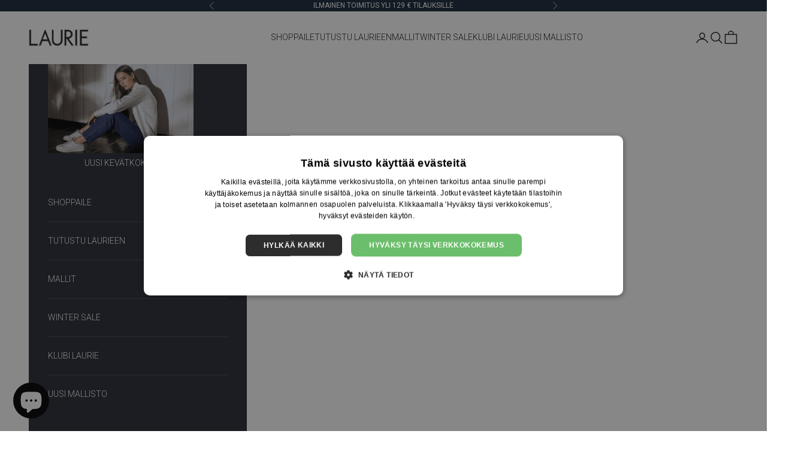

--- FILE ---
content_type: text/html; charset=utf-8
request_url: https://www.laurie.fi/collections/washed-blue-denim
body_size: 61102
content:
<!doctype html>

<html lang="fi" dir="ltr">
  <head>

    <!-- Google Tag Manager -->
      <script async crossorigin fetchpriority="high" src="/cdn/shopifycloud/importmap-polyfill/es-modules-shim.2.4.0.js"></script>
<script>
        (function(w,d,s,l,i){w[l]=w[l]||[];w[l].push({'gtm.start':
      new Date().getTime(),event:'gtm.js'});var f=d.getElementsByTagName(s)[0],
      j=d.createElement(s),dl=l!='dataLayer'?'&l='+l:'';j.async=true;j.src=
      'https://www.googletagmanager.com/gtm.js?id='+i+dl;f.parentNode.insertBefore(j,f);
      })(window,document,'script','dataLayer','GTM-5J8KH9GS');
      </script>
    <!-- End Google Tag Manager -->                     

    <!-- Google tag (gtag.js) -->
      <script async src="https://www.googletagmanager.com/gtag/js?id=AW-819359898"></script>
      <script>
        window.dataLayer = window.dataLayer || [];
        function gtag(){dataLayer.push(arguments);}
        gtag('js', new Date());

        gtag('config', 'AW-819359898', {'allow_enhanced_conversions': true});
      </script>

    <meta charset="utf-8">
    <meta name="viewport" content="width=device-width, initial-scale=1.0, height=device-height, minimum-scale=1.0, maximum-scale=5.0">

    <title>WASHED BLUE DENIM</title><link rel="canonical" href="https://www.laurie.fi/collections/washed-blue-denim"><link rel="shortcut icon" href="//www.laurie.fi/cdn/shop/files/siteicon-laurie2_favicon.png?v=1639469584&width=96">
      <link rel="apple-touch-icon" href="//www.laurie.fi/cdn/shop/files/siteicon-laurie2_favicon.png?v=1639469584&width=180"><link rel="preconnect" href="https://fonts.shopifycdn.com" crossorigin><link rel="preload" href="//www.laurie.fi/cdn/fonts/roboto/roboto_n4.2019d890f07b1852f56ce63ba45b2db45d852cba.woff2" as="font" type="font/woff2" crossorigin><link rel="preload" href="//www.laurie.fi/cdn/fonts/roboto/roboto_n3.9ac06d5955eb603264929711f38e40623ddc14db.woff2" as="font" type="font/woff2" crossorigin><meta property="og:type" content="website">
  <meta property="og:title" content="WASHED BLUE DENIM"><meta property="og:image" content="http://www.laurie.fi/cdn/shop/collections/banner1_e594fc17-a408-4c20-a3e6-a7ca5ae1fd98.jpg?v=1689595635&width=2048">
  <meta property="og:image:secure_url" content="https://www.laurie.fi/cdn/shop/collections/banner1_e594fc17-a408-4c20-a3e6-a7ca5ae1fd98.jpg?v=1689595635&width=2048">
  <meta property="og:image:width" content="2000">
  <meta property="og:image:height" content="600"><meta property="og:url" content="https://www.laurie.fi/collections/washed-blue-denim">
<meta property="og:site_name" content="LAURIE FI"><meta name="twitter:card" content="summary"><meta name="twitter:title" content="WASHED BLUE DENIM">
  <meta name="twitter:description" content=""><meta name="twitter:image" content="https://www.laurie.fi/cdn/shop/collections/banner1_e594fc17-a408-4c20-a3e6-a7ca5ae1fd98.jpg?crop=center&height=1200&v=1689595635&width=1200">
  <meta name="twitter:image:alt" content="WASHED BLUE DENIM"><script type="application/ld+json">
  {
    "@context": "https://schema.org",
    "@type": "BreadcrumbList",
    "itemListElement": [{
        "@type": "ListItem",
        "position": 1,
        "name": "Etusivu",
        "item": "https://www.laurie.fi"
      },{
            "@type": "ListItem",
            "position": 2,
            "name": "WASHED BLUE DENIM",
            "item": "https://www.laurie.fi/collections/washed-blue-denim"
          }]
  }
</script><style>/* Typography (heading) */
  @font-face {
  font-family: Roboto;
  font-weight: 400;
  font-style: normal;
  font-display: fallback;
  src: url("//www.laurie.fi/cdn/fonts/roboto/roboto_n4.2019d890f07b1852f56ce63ba45b2db45d852cba.woff2") format("woff2"),
       url("//www.laurie.fi/cdn/fonts/roboto/roboto_n4.238690e0007583582327135619c5f7971652fa9d.woff") format("woff");
}

@font-face {
  font-family: Roboto;
  font-weight: 400;
  font-style: italic;
  font-display: fallback;
  src: url("//www.laurie.fi/cdn/fonts/roboto/roboto_i4.57ce898ccda22ee84f49e6b57ae302250655e2d4.woff2") format("woff2"),
       url("//www.laurie.fi/cdn/fonts/roboto/roboto_i4.b21f3bd061cbcb83b824ae8c7671a82587b264bf.woff") format("woff");
}

/* Typography (body) */
  @font-face {
  font-family: Roboto;
  font-weight: 300;
  font-style: normal;
  font-display: fallback;
  src: url("//www.laurie.fi/cdn/fonts/roboto/roboto_n3.9ac06d5955eb603264929711f38e40623ddc14db.woff2") format("woff2"),
       url("//www.laurie.fi/cdn/fonts/roboto/roboto_n3.797df4bf78042ba6106158fcf6a8d0e116fbfdae.woff") format("woff");
}

@font-face {
  font-family: Roboto;
  font-weight: 300;
  font-style: italic;
  font-display: fallback;
  src: url("//www.laurie.fi/cdn/fonts/roboto/roboto_i3.7ba64865c0576ce320cbaa5e1e04a91d9daa2d3a.woff2") format("woff2"),
       url("//www.laurie.fi/cdn/fonts/roboto/roboto_i3.d974836b0cbb56a5fb4f6622c83b31968fe4c5d0.woff") format("woff");
}

@font-face {
  font-family: Roboto;
  font-weight: 400;
  font-style: normal;
  font-display: fallback;
  src: url("//www.laurie.fi/cdn/fonts/roboto/roboto_n4.2019d890f07b1852f56ce63ba45b2db45d852cba.woff2") format("woff2"),
       url("//www.laurie.fi/cdn/fonts/roboto/roboto_n4.238690e0007583582327135619c5f7971652fa9d.woff") format("woff");
}

@font-face {
  font-family: Roboto;
  font-weight: 400;
  font-style: italic;
  font-display: fallback;
  src: url("//www.laurie.fi/cdn/fonts/roboto/roboto_i4.57ce898ccda22ee84f49e6b57ae302250655e2d4.woff2") format("woff2"),
       url("//www.laurie.fi/cdn/fonts/roboto/roboto_i4.b21f3bd061cbcb83b824ae8c7671a82587b264bf.woff") format("woff");
}

:root {
    /* Container */
    --container-max-width: 100%;
    --container-xxs-max-width: 27.5rem; /* 440px */
    --container-xs-max-width: 42.5rem; /* 680px */
    --container-sm-max-width: 61.25rem; /* 980px */
    --container-md-max-width: 71.875rem; /* 1150px */
    --container-lg-max-width: 78.75rem; /* 1260px */
    --container-xl-max-width: 85rem; /* 1360px */
    --container-gutter: 1.25rem;

    --section-vertical-spacing: 2.5rem;
    --section-vertical-spacing-tight:2.5rem;

    --section-stack-gap:2.25rem;
    --section-stack-gap-tight:2.25rem;

    /* Form settings */
    --form-gap: 1.25rem; /* Gap between fieldset and submit button */
    --fieldset-gap: 1rem; /* Gap between each form input within a fieldset */
    --form-control-gap: 0.625rem; /* Gap between input and label (ignored for floating label) */
    --checkbox-control-gap: 0.75rem; /* Horizontal gap between checkbox and its associated label */
    --input-padding-block: 0.65rem; /* Vertical padding for input, textarea and native select */
    --input-padding-inline: 0.8rem; /* Horizontal padding for input, textarea and native select */
    --checkbox-size: 0.875rem; /* Size (width and height) for checkbox */

    /* Other sizes */
    --sticky-area-height: calc(var(--announcement-bar-is-sticky, 0) * var(--announcement-bar-height, 0px) + var(--header-is-sticky, 0) * var(--header-is-visible, 1) * var(--header-height, 0px));

    /* RTL support */
    --transform-logical-flip: 1;
    --transform-origin-start: left;
    --transform-origin-end: right;

    /**
     * ---------------------------------------------------------------------
     * TYPOGRAPHY
     * ---------------------------------------------------------------------
     */

    /* Font properties */
    --heading-font-family: Roboto, sans-serif;
    --heading-font-weight: 400;
    --heading-font-style: normal;
    --heading-text-transform: normal;
    --heading-letter-spacing: 0.02em;
    --text-font-family: Roboto, sans-serif;
    --text-font-weight: 300;
    --text-font-style: normal;
    --text-letter-spacing: 0.0em;
    --button-font: var(--heading-font-style) var(--heading-font-weight) var(--text-sm) / 1.65 var(--heading-font-family);
    --button-text-transform: uppercase;
    --button-letter-spacing: 0.1em;

    /* Font sizes */--text-heading-size-factor: 1.3;
    --text-h1: max(0.6875rem, clamp(1.375rem, 1.146341463414634rem + 0.975609756097561vw, 2rem) * var(--text-heading-size-factor));
    --text-h2: max(0.6875rem, clamp(1.25rem, 1.0670731707317074rem + 0.7804878048780488vw, 1.75rem) * var(--text-heading-size-factor));
    --text-h3: max(0.6875rem, clamp(1.125rem, 1.0335365853658536rem + 0.3902439024390244vw, 1.375rem) * var(--text-heading-size-factor));
    --text-h4: max(0.6875rem, clamp(1rem, 0.9542682926829268rem + 0.1951219512195122vw, 1.125rem) * var(--text-heading-size-factor));
    --text-h5: calc(0.875rem * var(--text-heading-size-factor));
    --text-h6: calc(0.75rem * var(--text-heading-size-factor));

    --text-xs: 0.75rem;
    --text-sm: 0.8125rem;
    --text-base: 0.875rem;
    --text-lg: 1.0rem;
    --text-xl: 1.125rem;

    /* Rounded variables (used for border radius) */
    --rounded-full: 9999px;
    --button-border-radius: 0.5rem;
    --input-border-radius: 0.0rem;

    /* Box shadow */
    --shadow-sm: 0 2px 8px rgb(0 0 0 / 0.05);
    --shadow: 0 5px 15px rgb(0 0 0 / 0.05);
    --shadow-md: 0 5px 30px rgb(0 0 0 / 0.05);
    --shadow-block: px px px rgb(var(--text-primary) / 0.0);

    /**
     * ---------------------------------------------------------------------
     * OTHER
     * ---------------------------------------------------------------------
     */

    --checkmark-svg-url: url(//www.laurie.fi/cdn/shop/t/75/assets/checkmark.svg?v=77552481021870063511768211503);
    --cursor-zoom-in-svg-url: url(//www.laurie.fi/cdn/shop/t/75/assets/cursor-zoom-in.svg?v=112480252220988712521768211503);
  }

  [dir="rtl"]:root {
    /* RTL support */
    --transform-logical-flip: -1;
    --transform-origin-start: right;
    --transform-origin-end: left;
  }

  @media screen and (min-width: 700px) {
    :root {
      /* Typography (font size) */
      --text-xs: 0.75rem;
      --text-sm: 0.8125rem;
      --text-base: 0.875rem;
      --text-lg: 1.0rem;
      --text-xl: 1.25rem;

      /* Spacing settings */
      --container-gutter: 2rem;
    }
  }

  @media screen and (min-width: 1000px) {
    :root {
      /* Spacing settings */
      --container-gutter: 3rem;

      --section-vertical-spacing: 4rem;
      --section-vertical-spacing-tight: 4rem;

      --section-stack-gap:3rem;
      --section-stack-gap-tight:3rem;
    }
  }:root {/* Overlay used for modal */
    --page-overlay: 0 0 0 / 0.4;

    /* We use the first scheme background as default */
    --page-background: ;

    /* Product colors */
    --on-sale-text: 120 38 40;
    --on-sale-badge-background: 120 38 40;
    --on-sale-badge-text: 255 255 255;
    --sold-out-badge-background: 239 239 239;
    --sold-out-badge-text: 0 0 0 / 0.65;
    --custom-badge-background: 28 28 28;
    --custom-badge-text: 255 255 255;
    --star-color: 28 28 28;

    /* Status colors */
    --success-background: 209 220 202;
    --success-text: 35 89 4;
    --warning-background: 245 236 225;
    --warning-text: 169 99 1;
    --error-background: 223 203 203;
    --error-text: 120 38 40;
  }.color-scheme--scheme-1 {
      /* Color settings */--accent: 28 28 28;
      --text-color: 28 28 28;
      --background: 255 255 255 / 1.0;
      --background-without-opacity: 255 255 255;
      --background-gradient: ;--border-color: 221 221 221;/* Button colors */
      --button-background: 28 28 28;
      --button-text-color: 255 255 255;

      /* Circled buttons */
      --circle-button-background: 255 255 255;
      --circle-button-text-color: 28 28 28;
    }.shopify-section:has(.section-spacing.color-scheme--bg-54922f2e920ba8346f6dc0fba343d673) + .shopify-section:has(.section-spacing.color-scheme--bg-54922f2e920ba8346f6dc0fba343d673:not(.bordered-section)) .section-spacing {
      padding-block-start: 0;
    }.color-scheme--scheme-2 {
      /* Color settings */--accent: 255 255 255;
      --text-color: 255 255 255;
      --background: 38 43 55 / 1.0;
      --background-without-opacity: 38 43 55;
      --background-gradient: ;--border-color: 71 75 85;/* Button colors */
      --button-background: 255 255 255;
      --button-text-color: 255 255 255;

      /* Circled buttons */
      --circle-button-background: 255 255 255;
      --circle-button-text-color: 28 28 28;
    }.shopify-section:has(.section-spacing.color-scheme--bg-9296a82a71709a7144a3acc5d7336fce) + .shopify-section:has(.section-spacing.color-scheme--bg-9296a82a71709a7144a3acc5d7336fce:not(.bordered-section)) .section-spacing {
      padding-block-start: 0;
    }.color-scheme--scheme-3 {
      /* Color settings */--accent: 255 255 255;
      --text-color: 255 255 255;
      --background: 22 40 57 / 1.0;
      --background-without-opacity: 22 40 57;
      --background-gradient: ;--border-color: 57 72 87;/* Button colors */
      --button-background: 255 255 255;
      --button-text-color: 28 28 28;

      /* Circled buttons */
      --circle-button-background: 255 255 255;
      --circle-button-text-color: 28 28 28;
    }.shopify-section:has(.section-spacing.color-scheme--bg-10de6c6c293e22c172d787c59fc574a8) + .shopify-section:has(.section-spacing.color-scheme--bg-10de6c6c293e22c172d787c59fc574a8:not(.bordered-section)) .section-spacing {
      padding-block-start: 0;
    }.color-scheme--scheme-4 {
      /* Color settings */--accent: 255 255 255;
      --text-color: 255 255 255;
      --background: 0 0 0 / 0.0;
      --background-without-opacity: 0 0 0;
      --background-gradient: ;--border-color: 255 255 255;/* Button colors */
      --button-background: 255 255 255;
      --button-text-color: 28 28 28;

      /* Circled buttons */
      --circle-button-background: 255 255 255;
      --circle-button-text-color: 28 28 28;
    }.shopify-section:has(.section-spacing.color-scheme--bg-3671eee015764974ee0aef1536023e0f) + .shopify-section:has(.section-spacing.color-scheme--bg-3671eee015764974ee0aef1536023e0f:not(.bordered-section)) .section-spacing {
      padding-block-start: 0;
    }.color-scheme--dialog {
      /* Color settings */--accent: 28 28 28;
      --text-color: 28 28 28;
      --background: 255 255 255 / 1.0;
      --background-without-opacity: 255 255 255;
      --background-gradient: ;--border-color: 221 221 221;/* Button colors */
      --button-background: 28 28 28;
      --button-text-color: 255 255 255;

      /* Circled buttons */
      --circle-button-background: 255 255 255;
      --circle-button-text-color: 28 28 28;
    }
</style><script>
  // This allows to expose several variables to the global scope, to be used in scripts
  window.themeVariables = {
    settings: {
      showPageTransition: null,
      pageType: "collection",
      moneyFormat: "€{{amount_with_comma_separator}}",
      moneyWithCurrencyFormat: "€{{amount_with_comma_separator}} EUR",
      currencyCodeEnabled: false,
      cartType: "drawer",
      staggerMenuApparition: true
    },

    strings: {
      addedToCart: "Lisätty ostoskoriin!",
      addedToCartWithTitle: "{{ product_title }} lisättiin ostoskoriin.",
      closeGallery: "Sulje galleria",
      zoomGallery: "Lähennä",
      errorGallery: "Kuvan lataaminen ei onnistu",
      shippingEstimatorNoResults: "Emme valitettavasti toimita osoitteeseesi.",
      shippingEstimatorOneResult: "Osoitteeseesi on yksi toimituskulu:",
      shippingEstimatorMultipleResults: "Osoitteeseesi on useita toimituskuluja:",
      shippingEstimatorError: "Virhe noudettaessa toimituskuluja:",
      next: "Seuraava",
      previous: "Edellinen"
    },

    mediaQueries: {
      'sm': 'screen and (min-width: 700px)',
      'md': 'screen and (min-width: 1000px)',
      'lg': 'screen and (min-width: 1150px)',
      'xl': 'screen and (min-width: 1400px)',
      '2xl': 'screen and (min-width: 1600px)',
      'sm-max': 'screen and (max-width: 699px)',
      'md-max': 'screen and (max-width: 999px)',
      'lg-max': 'screen and (max-width: 1149px)',
      'xl-max': 'screen and (max-width: 1399px)',
      '2xl-max': 'screen and (max-width: 1599px)',
      'motion-safe': '(prefers-reduced-motion: no-preference)',
      'motion-reduce': '(prefers-reduced-motion: reduce)',
      'supports-hover': 'screen and (pointer: fine)',
      'supports-touch': 'screen and (hover: none)'
    }
  };</script><script type="importmap">{
        "imports": {
          "vendor": "//www.laurie.fi/cdn/shop/t/75/assets/vendor.min.js?v=55929477288600450501768211476",
          "theme": "//www.laurie.fi/cdn/shop/t/75/assets/theme.js?v=103963302445696462101768211475",
          "photoswipe": "//www.laurie.fi/cdn/shop/t/75/assets/photoswipe.min.js?v=13374349288281597431768211472"
        }
      }
    </script>

    <script type="module" src="//www.laurie.fi/cdn/shop/t/75/assets/vendor.min.js?v=55929477288600450501768211476"></script>
    <script type="module" src="//www.laurie.fi/cdn/shop/t/75/assets/theme.js?v=103963302445696462101768211475"></script>
    <script type="module" src="//www.laurie.fi/cdn/shop/t/75/assets/custom.js?v=127580047150533791291768211470"></script>

    <script>window.performance && window.performance.mark && window.performance.mark('shopify.content_for_header.start');</script><meta id="shopify-digital-wallet" name="shopify-digital-wallet" content="/44143378588/digital_wallets/dialog">
<meta name="shopify-checkout-api-token" content="ce2710399b8cf2ea2cf9cf7252420a64">
<meta id="in-context-paypal-metadata" data-shop-id="44143378588" data-venmo-supported="false" data-environment="production" data-locale="en_US" data-paypal-v4="true" data-currency="EUR">
<link rel="alternate" type="application/atom+xml" title="Feed" href="/collections/washed-blue-denim.atom" />
<link rel="alternate" type="application/json+oembed" href="https://www.laurie.fi/collections/washed-blue-denim.oembed">
<script async="async" src="/checkouts/internal/preloads.js?locale=fi-FI"></script>
<link rel="preconnect" href="https://shop.app" crossorigin="anonymous">
<script async="async" src="https://shop.app/checkouts/internal/preloads.js?locale=fi-FI&shop_id=44143378588" crossorigin="anonymous"></script>
<script id="apple-pay-shop-capabilities" type="application/json">{"shopId":44143378588,"countryCode":"DK","currencyCode":"EUR","merchantCapabilities":["supports3DS"],"merchantId":"gid:\/\/shopify\/Shop\/44143378588","merchantName":"LAURIE FI","requiredBillingContactFields":["postalAddress","email","phone"],"requiredShippingContactFields":["postalAddress","email","phone"],"shippingType":"shipping","supportedNetworks":["visa","maestro","masterCard","amex"],"total":{"type":"pending","label":"LAURIE FI","amount":"1.00"},"shopifyPaymentsEnabled":true,"supportsSubscriptions":true}</script>
<script id="shopify-features" type="application/json">{"accessToken":"ce2710399b8cf2ea2cf9cf7252420a64","betas":["rich-media-storefront-analytics"],"domain":"www.laurie.fi","predictiveSearch":true,"shopId":44143378588,"locale":"fi"}</script>
<script>var Shopify = Shopify || {};
Shopify.shop = "laurie-fi.myshopify.com";
Shopify.locale = "fi";
Shopify.currency = {"active":"EUR","rate":"1.0"};
Shopify.country = "FI";
Shopify.theme = {"name":"SS26 | January2026 | FI","id":183735615869,"schema_name":"Prestige","schema_version":"10.11.1","theme_store_id":855,"role":"main"};
Shopify.theme.handle = "null";
Shopify.theme.style = {"id":null,"handle":null};
Shopify.cdnHost = "www.laurie.fi/cdn";
Shopify.routes = Shopify.routes || {};
Shopify.routes.root = "/";</script>
<script type="module">!function(o){(o.Shopify=o.Shopify||{}).modules=!0}(window);</script>
<script>!function(o){function n(){var o=[];function n(){o.push(Array.prototype.slice.apply(arguments))}return n.q=o,n}var t=o.Shopify=o.Shopify||{};t.loadFeatures=n(),t.autoloadFeatures=n()}(window);</script>
<script>
  window.ShopifyPay = window.ShopifyPay || {};
  window.ShopifyPay.apiHost = "shop.app\/pay";
  window.ShopifyPay.redirectState = null;
</script>
<script id="shop-js-analytics" type="application/json">{"pageType":"collection"}</script>
<script defer="defer" async type="module" src="//www.laurie.fi/cdn/shopifycloud/shop-js/modules/v2/client.init-shop-cart-sync_BaVYBPKc.fi.esm.js"></script>
<script defer="defer" async type="module" src="//www.laurie.fi/cdn/shopifycloud/shop-js/modules/v2/chunk.common_CTbb0h5t.esm.js"></script>
<script defer="defer" async type="module" src="//www.laurie.fi/cdn/shopifycloud/shop-js/modules/v2/chunk.modal_DUS8DR4E.esm.js"></script>
<script type="module">
  await import("//www.laurie.fi/cdn/shopifycloud/shop-js/modules/v2/client.init-shop-cart-sync_BaVYBPKc.fi.esm.js");
await import("//www.laurie.fi/cdn/shopifycloud/shop-js/modules/v2/chunk.common_CTbb0h5t.esm.js");
await import("//www.laurie.fi/cdn/shopifycloud/shop-js/modules/v2/chunk.modal_DUS8DR4E.esm.js");

  window.Shopify.SignInWithShop?.initShopCartSync?.({"fedCMEnabled":true,"windoidEnabled":true});

</script>
<script>
  window.Shopify = window.Shopify || {};
  if (!window.Shopify.featureAssets) window.Shopify.featureAssets = {};
  window.Shopify.featureAssets['shop-js'] = {"shop-cart-sync":["modules/v2/client.shop-cart-sync_CMtJlwkh.fi.esm.js","modules/v2/chunk.common_CTbb0h5t.esm.js","modules/v2/chunk.modal_DUS8DR4E.esm.js"],"init-fed-cm":["modules/v2/client.init-fed-cm_Dr5_YKJd.fi.esm.js","modules/v2/chunk.common_CTbb0h5t.esm.js","modules/v2/chunk.modal_DUS8DR4E.esm.js"],"shop-cash-offers":["modules/v2/client.shop-cash-offers_DlzHcLLa.fi.esm.js","modules/v2/chunk.common_CTbb0h5t.esm.js","modules/v2/chunk.modal_DUS8DR4E.esm.js"],"shop-login-button":["modules/v2/client.shop-login-button_DQPgUjsF.fi.esm.js","modules/v2/chunk.common_CTbb0h5t.esm.js","modules/v2/chunk.modal_DUS8DR4E.esm.js"],"pay-button":["modules/v2/client.pay-button_BGqHwHb7.fi.esm.js","modules/v2/chunk.common_CTbb0h5t.esm.js","modules/v2/chunk.modal_DUS8DR4E.esm.js"],"shop-button":["modules/v2/client.shop-button_DZ-r0Xld.fi.esm.js","modules/v2/chunk.common_CTbb0h5t.esm.js","modules/v2/chunk.modal_DUS8DR4E.esm.js"],"avatar":["modules/v2/client.avatar_BTnouDA3.fi.esm.js"],"init-windoid":["modules/v2/client.init-windoid_nL2BqAdv.fi.esm.js","modules/v2/chunk.common_CTbb0h5t.esm.js","modules/v2/chunk.modal_DUS8DR4E.esm.js"],"init-shop-for-new-customer-accounts":["modules/v2/client.init-shop-for-new-customer-accounts_B1pb7SGK.fi.esm.js","modules/v2/client.shop-login-button_DQPgUjsF.fi.esm.js","modules/v2/chunk.common_CTbb0h5t.esm.js","modules/v2/chunk.modal_DUS8DR4E.esm.js"],"init-shop-email-lookup-coordinator":["modules/v2/client.init-shop-email-lookup-coordinator_6FkHStvJ.fi.esm.js","modules/v2/chunk.common_CTbb0h5t.esm.js","modules/v2/chunk.modal_DUS8DR4E.esm.js"],"init-shop-cart-sync":["modules/v2/client.init-shop-cart-sync_BaVYBPKc.fi.esm.js","modules/v2/chunk.common_CTbb0h5t.esm.js","modules/v2/chunk.modal_DUS8DR4E.esm.js"],"shop-toast-manager":["modules/v2/client.shop-toast-manager_B6C8S_6f.fi.esm.js","modules/v2/chunk.common_CTbb0h5t.esm.js","modules/v2/chunk.modal_DUS8DR4E.esm.js"],"init-customer-accounts":["modules/v2/client.init-customer-accounts_p7PkmvHo.fi.esm.js","modules/v2/client.shop-login-button_DQPgUjsF.fi.esm.js","modules/v2/chunk.common_CTbb0h5t.esm.js","modules/v2/chunk.modal_DUS8DR4E.esm.js"],"init-customer-accounts-sign-up":["modules/v2/client.init-customer-accounts-sign-up_wU_OXInW.fi.esm.js","modules/v2/client.shop-login-button_DQPgUjsF.fi.esm.js","modules/v2/chunk.common_CTbb0h5t.esm.js","modules/v2/chunk.modal_DUS8DR4E.esm.js"],"shop-follow-button":["modules/v2/client.shop-follow-button_RgVUBH78.fi.esm.js","modules/v2/chunk.common_CTbb0h5t.esm.js","modules/v2/chunk.modal_DUS8DR4E.esm.js"],"checkout-modal":["modules/v2/client.checkout-modal_BJLuORvY.fi.esm.js","modules/v2/chunk.common_CTbb0h5t.esm.js","modules/v2/chunk.modal_DUS8DR4E.esm.js"],"shop-login":["modules/v2/client.shop-login_DxTrFt4K.fi.esm.js","modules/v2/chunk.common_CTbb0h5t.esm.js","modules/v2/chunk.modal_DUS8DR4E.esm.js"],"lead-capture":["modules/v2/client.lead-capture_B5HuU4Ul.fi.esm.js","modules/v2/chunk.common_CTbb0h5t.esm.js","modules/v2/chunk.modal_DUS8DR4E.esm.js"],"payment-terms":["modules/v2/client.payment-terms_DHlBLSOx.fi.esm.js","modules/v2/chunk.common_CTbb0h5t.esm.js","modules/v2/chunk.modal_DUS8DR4E.esm.js"]};
</script>
<script>(function() {
  var isLoaded = false;
  function asyncLoad() {
    if (isLoaded) return;
    isLoaded = true;
    var urls = ["https:\/\/tabs.stationmade.com\/registered-scripts\/tabs-by-station.js?shop=laurie-fi.myshopify.com","\/\/d1liekpayvooaz.cloudfront.net\/apps\/customizery\/customizery.js?shop=laurie-fi.myshopify.com"];
    for (var i = 0; i < urls.length; i++) {
      var s = document.createElement('script');
      s.type = 'text/javascript';
      s.async = true;
      s.src = urls[i];
      var x = document.getElementsByTagName('script')[0];
      x.parentNode.insertBefore(s, x);
    }
  };
  if(window.attachEvent) {
    window.attachEvent('onload', asyncLoad);
  } else {
    window.addEventListener('load', asyncLoad, false);
  }
})();</script>
<script id="__st">var __st={"a":44143378588,"offset":3600,"reqid":"3b07e9b8-3b1c-4181-b3b0-89734b0a0c02-1769488523","pageurl":"www.laurie.fi\/collections\/washed-blue-denim","u":"c1503d66264d","p":"collection","rtyp":"collection","rid":603441004874};</script>
<script>window.ShopifyPaypalV4VisibilityTracking = true;</script>
<script id="captcha-bootstrap">!function(){'use strict';const t='contact',e='account',n='new_comment',o=[[t,t],['blogs',n],['comments',n],[t,'customer']],c=[[e,'customer_login'],[e,'guest_login'],[e,'recover_customer_password'],[e,'create_customer']],r=t=>t.map((([t,e])=>`form[action*='/${t}']:not([data-nocaptcha='true']) input[name='form_type'][value='${e}']`)).join(','),a=t=>()=>t?[...document.querySelectorAll(t)].map((t=>t.form)):[];function s(){const t=[...o],e=r(t);return a(e)}const i='password',u='form_key',d=['recaptcha-v3-token','g-recaptcha-response','h-captcha-response',i],f=()=>{try{return window.sessionStorage}catch{return}},m='__shopify_v',_=t=>t.elements[u];function p(t,e,n=!1){try{const o=window.sessionStorage,c=JSON.parse(o.getItem(e)),{data:r}=function(t){const{data:e,action:n}=t;return t[m]||n?{data:e,action:n}:{data:t,action:n}}(c);for(const[e,n]of Object.entries(r))t.elements[e]&&(t.elements[e].value=n);n&&o.removeItem(e)}catch(o){console.error('form repopulation failed',{error:o})}}const l='form_type',E='cptcha';function T(t){t.dataset[E]=!0}const w=window,h=w.document,L='Shopify',v='ce_forms',y='captcha';let A=!1;((t,e)=>{const n=(g='f06e6c50-85a8-45c8-87d0-21a2b65856fe',I='https://cdn.shopify.com/shopifycloud/storefront-forms-hcaptcha/ce_storefront_forms_captcha_hcaptcha.v1.5.2.iife.js',D={infoText:'hCaptchan suojaama',privacyText:'Tietosuoja',termsText:'Ehdot'},(t,e,n)=>{const o=w[L][v],c=o.bindForm;if(c)return c(t,g,e,D).then(n);var r;o.q.push([[t,g,e,D],n]),r=I,A||(h.body.append(Object.assign(h.createElement('script'),{id:'captcha-provider',async:!0,src:r})),A=!0)});var g,I,D;w[L]=w[L]||{},w[L][v]=w[L][v]||{},w[L][v].q=[],w[L][y]=w[L][y]||{},w[L][y].protect=function(t,e){n(t,void 0,e),T(t)},Object.freeze(w[L][y]),function(t,e,n,w,h,L){const[v,y,A,g]=function(t,e,n){const i=e?o:[],u=t?c:[],d=[...i,...u],f=r(d),m=r(i),_=r(d.filter((([t,e])=>n.includes(e))));return[a(f),a(m),a(_),s()]}(w,h,L),I=t=>{const e=t.target;return e instanceof HTMLFormElement?e:e&&e.form},D=t=>v().includes(t);t.addEventListener('submit',(t=>{const e=I(t);if(!e)return;const n=D(e)&&!e.dataset.hcaptchaBound&&!e.dataset.recaptchaBound,o=_(e),c=g().includes(e)&&(!o||!o.value);(n||c)&&t.preventDefault(),c&&!n&&(function(t){try{if(!f())return;!function(t){const e=f();if(!e)return;const n=_(t);if(!n)return;const o=n.value;o&&e.removeItem(o)}(t);const e=Array.from(Array(32),(()=>Math.random().toString(36)[2])).join('');!function(t,e){_(t)||t.append(Object.assign(document.createElement('input'),{type:'hidden',name:u})),t.elements[u].value=e}(t,e),function(t,e){const n=f();if(!n)return;const o=[...t.querySelectorAll(`input[type='${i}']`)].map((({name:t})=>t)),c=[...d,...o],r={};for(const[a,s]of new FormData(t).entries())c.includes(a)||(r[a]=s);n.setItem(e,JSON.stringify({[m]:1,action:t.action,data:r}))}(t,e)}catch(e){console.error('failed to persist form',e)}}(e),e.submit())}));const S=(t,e)=>{t&&!t.dataset[E]&&(n(t,e.some((e=>e===t))),T(t))};for(const o of['focusin','change'])t.addEventListener(o,(t=>{const e=I(t);D(e)&&S(e,y())}));const B=e.get('form_key'),M=e.get(l),P=B&&M;t.addEventListener('DOMContentLoaded',(()=>{const t=y();if(P)for(const e of t)e.elements[l].value===M&&p(e,B);[...new Set([...A(),...v().filter((t=>'true'===t.dataset.shopifyCaptcha))])].forEach((e=>S(e,t)))}))}(h,new URLSearchParams(w.location.search),n,t,e,['guest_login'])})(!0,!0)}();</script>
<script integrity="sha256-4kQ18oKyAcykRKYeNunJcIwy7WH5gtpwJnB7kiuLZ1E=" data-source-attribution="shopify.loadfeatures" defer="defer" src="//www.laurie.fi/cdn/shopifycloud/storefront/assets/storefront/load_feature-a0a9edcb.js" crossorigin="anonymous"></script>
<script crossorigin="anonymous" defer="defer" src="//www.laurie.fi/cdn/shopifycloud/storefront/assets/shopify_pay/storefront-65b4c6d7.js?v=20250812"></script>
<script data-source-attribution="shopify.dynamic_checkout.dynamic.init">var Shopify=Shopify||{};Shopify.PaymentButton=Shopify.PaymentButton||{isStorefrontPortableWallets:!0,init:function(){window.Shopify.PaymentButton.init=function(){};var t=document.createElement("script");t.src="https://www.laurie.fi/cdn/shopifycloud/portable-wallets/latest/portable-wallets.fi.js",t.type="module",document.head.appendChild(t)}};
</script>
<script data-source-attribution="shopify.dynamic_checkout.buyer_consent">
  function portableWalletsHideBuyerConsent(e){var t=document.getElementById("shopify-buyer-consent"),n=document.getElementById("shopify-subscription-policy-button");t&&n&&(t.classList.add("hidden"),t.setAttribute("aria-hidden","true"),n.removeEventListener("click",e))}function portableWalletsShowBuyerConsent(e){var t=document.getElementById("shopify-buyer-consent"),n=document.getElementById("shopify-subscription-policy-button");t&&n&&(t.classList.remove("hidden"),t.removeAttribute("aria-hidden"),n.addEventListener("click",e))}window.Shopify?.PaymentButton&&(window.Shopify.PaymentButton.hideBuyerConsent=portableWalletsHideBuyerConsent,window.Shopify.PaymentButton.showBuyerConsent=portableWalletsShowBuyerConsent);
</script>
<script data-source-attribution="shopify.dynamic_checkout.cart.bootstrap">document.addEventListener("DOMContentLoaded",(function(){function t(){return document.querySelector("shopify-accelerated-checkout-cart, shopify-accelerated-checkout")}if(t())Shopify.PaymentButton.init();else{new MutationObserver((function(e,n){t()&&(Shopify.PaymentButton.init(),n.disconnect())})).observe(document.body,{childList:!0,subtree:!0})}}));
</script>
<link id="shopify-accelerated-checkout-styles" rel="stylesheet" media="screen" href="https://www.laurie.fi/cdn/shopifycloud/portable-wallets/latest/accelerated-checkout-backwards-compat.css" crossorigin="anonymous">
<style id="shopify-accelerated-checkout-cart">
        #shopify-buyer-consent {
  margin-top: 1em;
  display: inline-block;
  width: 100%;
}

#shopify-buyer-consent.hidden {
  display: none;
}

#shopify-subscription-policy-button {
  background: none;
  border: none;
  padding: 0;
  text-decoration: underline;
  font-size: inherit;
  cursor: pointer;
}

#shopify-subscription-policy-button::before {
  box-shadow: none;
}

      </style>

<script>window.performance && window.performance.mark && window.performance.mark('shopify.content_for_header.end');</script>
<link href="//www.laurie.fi/cdn/shop/t/75/assets/theme.css?v=153577197259757408031768211474" rel="stylesheet" type="text/css" media="all" /><!-- BEGIN app block: shopify://apps/loyalty-rewards-and-referrals/blocks/embed-sdk/6f172e67-4106-4ac0-89c5-b32a069b3101 -->

<style
  type='text/css'
  data-lion-app-styles='main'
  data-lion-app-styles-settings='{&quot;disableBundledCSS&quot;:false,&quot;disableBundledFonts&quot;:false,&quot;useClassIsolator&quot;:false}'
></style>

<!-- loyaltylion.snippet.version=02e998564e+8145 -->

<script>
  
  !function(t,n){function o(n){var o=t.getElementsByTagName("script")[0],i=t.createElement("script");i.src=n,i.crossOrigin="",o.parentNode.insertBefore(i,o)}if(!n.isLoyaltyLion){window.loyaltylion=n,void 0===window.lion&&(window.lion=n),n.version=2,n.isLoyaltyLion=!0;var i=new Date,e=i.getFullYear().toString()+i.getMonth().toString()+i.getDate().toString();o("https://sdk.loyaltylion.net/static/2/loader.js?t="+e);var r=!1;n.init=function(t){if(r)throw new Error("Cannot call lion.init more than once");r=!0;var a=n._token=t.token;if(!a)throw new Error("Token must be supplied to lion.init");for(var l=[],s="_push configure bootstrap shutdown on removeListener authenticateCustomer".split(" "),c=0;c<s.length;c+=1)!function(t,n){t[n]=function(){l.push([n,Array.prototype.slice.call(arguments,0)])}}(n,s[c]);o("https://sdk.loyaltylion.net/sdk/start/"+a+".js?t="+e+i.getHours().toString()),n._initData=t,n._buffer=l}}}(document,window.loyaltylion||[]);

  
    
      loyaltylion.init(
        { token: "cef8c4091a63fd57b24650dfeee11d86" }
      );
    
  

  loyaltylion.configure({
    disableBundledCSS: false,
    disableBundledFonts: false,
    useClassIsolator: false,
  })

  
</script>



<!-- END app block --><!-- BEGIN app block: shopify://apps/descriptions-studio/blocks/global-embed-block/03e04cea-baff-4ab9-a6e5-419468c9e258 -->

<style id="descst-custom-styles">
  
</style>

<!-- BEGIN app snippet: template-data -->

<!-- END app snippet -->
<!-- BEGIN app snippet: snippet-data -->
<script id="descst-snippet-data" type="application/json">[{"timestamp":1711021677602,"content":"<p style=\"font-weight: bold;\">Tuotteen yksityiskohdat:</p>\n","variables":[],"id":153,"status":"active","order":"n","hide_original":false,"placement":"afterbegin","match_all_conditions":true,"parent_class_list":"","tab_title":"","target_selector":"","locale":""}]</script>
<!-- END app snippet -->

<script>
  

  var _descstInit = function(DescriptionsStudio) {
    DescriptionsStudio.init({
      findDescription: true,
      elementSelector: ''
    });
  } 
  window.addEventListener('DOMContentLoaded', function(e) {
    var DescriptionsStudio = window.Station.Apps.DescriptionsStudio;
    DescriptionsStudio.appSettings = {locale: 'fi'};

    if (document.documentElement.classList.contains('tabsst-loading')) {
        document.addEventListener('stationTabsReady', function(e) {
          _descstInit(DescriptionsStudio);
        });
      } else {
        _descstInit(DescriptionsStudio);
      }
  });


  
</script>

<!-- END app block --><!-- BEGIN app block: shopify://apps/klaviyo-email-marketing-sms/blocks/klaviyo-onsite-embed/2632fe16-c075-4321-a88b-50b567f42507 -->












  <script async src="https://static.klaviyo.com/onsite/js/TPfFjV/klaviyo.js?company_id=TPfFjV"></script>
  <script>!function(){if(!window.klaviyo){window._klOnsite=window._klOnsite||[];try{window.klaviyo=new Proxy({},{get:function(n,i){return"push"===i?function(){var n;(n=window._klOnsite).push.apply(n,arguments)}:function(){for(var n=arguments.length,o=new Array(n),w=0;w<n;w++)o[w]=arguments[w];var t="function"==typeof o[o.length-1]?o.pop():void 0,e=new Promise((function(n){window._klOnsite.push([i].concat(o,[function(i){t&&t(i),n(i)}]))}));return e}}})}catch(n){window.klaviyo=window.klaviyo||[],window.klaviyo.push=function(){var n;(n=window._klOnsite).push.apply(n,arguments)}}}}();</script>

  




  <script>
    window.klaviyoReviewsProductDesignMode = false
  </script>







<!-- END app block --><!-- BEGIN app block: shopify://apps/judge-me-reviews/blocks/judgeme_core/61ccd3b1-a9f2-4160-9fe9-4fec8413e5d8 --><!-- Start of Judge.me Core -->






<link rel="dns-prefetch" href="https://cdnwidget.judge.me">
<link rel="dns-prefetch" href="https://cdn.judge.me">
<link rel="dns-prefetch" href="https://cdn1.judge.me">
<link rel="dns-prefetch" href="https://api.judge.me">

<script data-cfasync='false' class='jdgm-settings-script'>window.jdgmSettings={"pagination":5,"disable_web_reviews":true,"badge_no_review_text":"Ei arvosteluja","badge_n_reviews_text":"{{ n }} arvostelu/arvostelua","badge_star_color":"#FFDE59","hide_badge_preview_if_no_reviews":true,"badge_hide_text":false,"enforce_center_preview_badge":false,"widget_title":"Asiakasarvostelut","widget_open_form_text":"Kirjoita arvostelu","widget_close_form_text":"Peruuta arvostelu","widget_refresh_page_text":"Päivitä sivu","widget_summary_text":"Perustuu {{ number_of_reviews }} arvosteluun/arvosteluihin","widget_no_review_text":"Ole ensimmäinen kirjoittamaan arvostelu","widget_name_field_text":"Näytettävä nimi","widget_verified_name_field_text":"Vahvistettu nimi (julkinen)","widget_name_placeholder_text":"Näytettävä nimi","widget_required_field_error_text":"Tämä kenttä on pakollinen.","widget_email_field_text":"Sähköpostiosoite","widget_verified_email_field_text":"Vahvistettu sähköposti (yksityinen, ei muokattavissa)","widget_email_placeholder_text":"Sähköpostiosoitteesi","widget_email_field_error_text":"Syötä kelvollinen sähköpostiosoite.","widget_rating_field_text":"Arvosana","widget_review_title_field_text":"Arvostelun otsikko","widget_review_title_placeholder_text":"Anna arvostelullesi otsikko","widget_review_body_field_text":"Arvostelun sisältö","widget_review_body_placeholder_text":"Aloita kirjoittaminen tässä...","widget_pictures_field_text":"Kuva/Video (valinnainen)","widget_submit_review_text":"Lähetä arvostelu","widget_submit_verified_review_text":"Lähetä vahvistettu arvostelu","widget_submit_success_msg_with_auto_publish":"Kiitos! Päivitä sivu hetken kuluttua nähdäksesi arvostelusi. Voit poistaa tai muokata arvosteluasi kirjautumalla palveluun \u003ca href='https://judge.me/login' target='_blank' rel='nofollow noopener'\u003eJudge.me\u003c/a\u003e","widget_submit_success_msg_no_auto_publish":"Kiitos! Arvostelusi julkaistaan, kun kaupan ylläpitäjä on hyväksynyt sen. Voit poistaa tai muokata arvosteluasi kirjautumalla palveluun \u003ca href='https://judge.me/login' target='_blank' rel='nofollow noopener'\u003eJudge.me\u003c/a\u003e","widget_show_default_reviews_out_of_total_text":"Näytetään {{ n_reviews_shown }} / {{ n_reviews }} arvostelua.","widget_show_all_link_text":"Näytä kaikki","widget_show_less_link_text":"Näytä vähemmän","widget_author_said_text":"{{ reviewer_name }} sanoi:","widget_days_text":"{{ n }} päivää sitten","widget_weeks_text":"{{ n }} viikko/viikkoa sitten","widget_months_text":"{{ n }} kuukausi/kuukautta sitten","widget_years_text":"{{ n }} vuosi/vuotta sitten","widget_yesterday_text":"Eilen","widget_today_text":"Tänään","widget_replied_text":"\u003e\u003e {{ shop_name }} vastasi:","widget_read_more_text":"Lue lisää","widget_reviewer_name_as_initial":"","widget_rating_filter_color":"#000000","widget_rating_filter_see_all_text":"Katso kaikki arvostelut","widget_sorting_most_recent_text":"Uusimmat","widget_sorting_highest_rating_text":"Korkein arvosana","widget_sorting_lowest_rating_text":"Alhaisin arvosana","widget_sorting_with_pictures_text":"Vain kuvat","widget_sorting_most_helpful_text":"Hyödyllisimmät","widget_open_question_form_text":"Esitä kysymys","widget_reviews_subtab_text":"Arvostelut","widget_questions_subtab_text":"Kysymykset","widget_question_label_text":"Kysymys","widget_answer_label_text":"Vastaus","widget_question_placeholder_text":"Kirjoita kysymyksesi tähän","widget_submit_question_text":"Lähetä kysymys","widget_question_submit_success_text":"Kiitos kysymyksestäsi! Ilmoitamme sinulle, kun siihen vastataan.","widget_star_color":"#FFDE59","verified_badge_text":"Vahvistettu","verified_badge_bg_color":"","verified_badge_text_color":"","verified_badge_placement":"left-of-reviewer-name","widget_review_max_height":"","widget_hide_border":false,"widget_social_share":false,"widget_thumb":false,"widget_review_location_show":false,"widget_location_format":"country_iso_code","all_reviews_include_out_of_store_products":true,"all_reviews_out_of_store_text":"(kaupan ulkopuolella)","all_reviews_pagination":100,"all_reviews_product_name_prefix_text":"koskien","enable_review_pictures":false,"enable_question_anwser":false,"widget_theme":"carousel","review_date_format":"dd/mm/yy","default_sort_method":"most-recent","widget_product_reviews_subtab_text":"Tuotearvostelut","widget_shop_reviews_subtab_text":"Kaupan arvostelut","widget_other_products_reviews_text":"Arvostelut muille tuotteille","widget_store_reviews_subtab_text":"Kaupan arvostelut","widget_no_store_reviews_text":"Tätä kauppaa ei ole vielä saanut arvosteluja","widget_web_restriction_product_reviews_text":"Tästä tuotteesta ei ole vielä arvosteluja","widget_no_items_text":"Ei löytynyt elementtejä","widget_show_more_text":"Näytä lisää","widget_write_a_store_review_text":"Kirjoita kauppa-arvostelu","widget_other_languages_heading":"Arvosteluja muilla kielillä","widget_translate_review_text":"Käännä arvostelu kielelle {{ language }}","widget_translating_review_text":"Käännetään...","widget_show_original_translation_text":"Näytä alkuperäinen ({{ language }})","widget_translate_review_failed_text":"Arvostelua ei voitu kääntää.","widget_translate_review_retry_text":"Yritä uudelleen","widget_translate_review_try_again_later_text":"Yritä myöhemmin uudelleen","show_product_url_for_grouped_product":false,"widget_sorting_pictures_first_text":"Kuvat ensin","show_pictures_on_all_rev_page_mobile":false,"show_pictures_on_all_rev_page_desktop":false,"floating_tab_hide_mobile_install_preference":false,"floating_tab_button_name":"★ Arvostelut","floating_tab_title":"Anna asiakkaiden puhua puolestamme","floating_tab_button_color":"","floating_tab_button_background_color":"","floating_tab_url":"","floating_tab_url_enabled":false,"floating_tab_tab_style":"text","all_reviews_text_badge_text":"Asiakkaat arvioivat meitä {{ shop.metafields.judgeme.all_reviews_rating | round: 1 }}/5 perustuen {{ shop.metafields.judgeme.all_reviews_count }} arvosteluun.","all_reviews_text_badge_text_branded_style":"{{ shop.metafields.judgeme.all_reviews_rating | round: 1 }} / 5 tähteä perustuen {{ shop.metafields.judgeme.all_reviews_count }} arvosteluun","is_all_reviews_text_badge_a_link":false,"show_stars_for_all_reviews_text_badge":false,"all_reviews_text_badge_url":"","all_reviews_text_style":"branded","all_reviews_text_color_style":"custom","all_reviews_text_color":"#108474","all_reviews_text_show_jm_brand":true,"featured_carousel_show_header":true,"featured_carousel_title":"Arvostelut","testimonials_carousel_title":"Asiakas sanoo","videos_carousel_title":"Todelliset asiakkaiden tarinat","cards_carousel_title":"Asiakas sanoo","featured_carousel_count_text":"{{ n }} arvostelusta","featured_carousel_add_link_to_all_reviews_page":false,"featured_carousel_url":"","featured_carousel_show_images":true,"featured_carousel_autoslide_interval":7,"featured_carousel_arrows_on_the_sides":true,"featured_carousel_height":500,"featured_carousel_width":100,"featured_carousel_image_size":700,"featured_carousel_image_height":500,"featured_carousel_arrow_color":"#eeeeee","verified_count_badge_style":"vintage","verified_count_badge_orientation":"horizontal","verified_count_badge_color_style":"judgeme_brand_color","verified_count_badge_color":"#108474","is_verified_count_badge_a_link":false,"verified_count_badge_url":"","verified_count_badge_show_jm_brand":true,"widget_rating_preset_default":5,"widget_first_sub_tab":"product-reviews","widget_show_histogram":true,"widget_histogram_use_custom_color":true,"widget_pagination_use_custom_color":false,"widget_star_use_custom_color":true,"widget_verified_badge_use_custom_color":false,"widget_write_review_use_custom_color":false,"picture_reminder_submit_button":"Upload Pictures","enable_review_videos":false,"mute_video_by_default":false,"widget_sorting_videos_first_text":"Videot ensin","widget_review_pending_text":"Odottaa","featured_carousel_items_for_large_screen":5,"social_share_options_order":"Facebook,Twitter","remove_microdata_snippet":true,"disable_json_ld":false,"enable_json_ld_products":false,"preview_badge_show_question_text":false,"preview_badge_no_question_text":"Ei kysymyksiä","preview_badge_n_question_text":"{{ number_of_questions }} kysymys/kysymystä","qa_badge_show_icon":false,"qa_badge_position":"same-row","remove_judgeme_branding":false,"widget_add_search_bar":false,"widget_search_bar_placeholder":"Haku","widget_sorting_verified_only_text":"Vain vahvistetut","featured_carousel_theme":"gallery","featured_carousel_show_rating":true,"featured_carousel_show_title":true,"featured_carousel_show_body":true,"featured_carousel_show_date":false,"featured_carousel_show_reviewer":true,"featured_carousel_show_product":true,"featured_carousel_header_background_color":"#108474","featured_carousel_header_text_color":"#ffffff","featured_carousel_name_product_separator":"reviewed","featured_carousel_full_star_background":"#000000","featured_carousel_empty_star_background":"#dadada","featured_carousel_vertical_theme_background":"#f9fafb","featured_carousel_verified_badge_enable":false,"featured_carousel_verified_badge_color":"#108474","featured_carousel_border_style":"round","featured_carousel_review_line_length_limit":3,"featured_carousel_more_reviews_button_text":"Lue lisää arvosteluja","featured_carousel_view_product_button_text":"Katso tuote","all_reviews_page_load_reviews_on":"scroll","all_reviews_page_load_more_text":"Lataa lisää arvosteluja","disable_fb_tab_reviews":false,"enable_ajax_cdn_cache":false,"widget_public_name_text":"näytetään julkisesti kuten","default_reviewer_name":"John Smith","default_reviewer_name_has_non_latin":true,"widget_reviewer_anonymous":"Nimetön","medals_widget_title":"Judge.me Arvostelumitalit","medals_widget_background_color":"#f9fafb","medals_widget_position":"footer_all_pages","medals_widget_border_color":"#f9fafb","medals_widget_verified_text_position":"left","medals_widget_use_monochromatic_version":false,"medals_widget_elements_color":"#108474","show_reviewer_avatar":true,"widget_invalid_yt_video_url_error_text":"Ei YouTube-videon URL","widget_max_length_field_error_text":"Syötä enintään {0} merkkiä.","widget_show_country_flag":true,"widget_show_collected_via_shop_app":true,"widget_verified_by_shop_badge_style":"light","widget_verified_by_shop_text":"Kaupan vahvistama","widget_show_photo_gallery":false,"widget_load_with_code_splitting":true,"widget_ugc_install_preference":false,"widget_ugc_title":"Valmistettu meiltä, jaettu sinulta","widget_ugc_subtitle":"Merkitse meidät nähdäksesi kuvasi esillä sivullamme","widget_ugc_arrows_color":"#ffffff","widget_ugc_primary_button_text":"Osta nyt","widget_ugc_primary_button_background_color":"#108474","widget_ugc_primary_button_text_color":"#ffffff","widget_ugc_primary_button_border_width":"0","widget_ugc_primary_button_border_style":"none","widget_ugc_primary_button_border_color":"#108474","widget_ugc_primary_button_border_radius":"25","widget_ugc_secondary_button_text":"Lataa lisää","widget_ugc_secondary_button_background_color":"#ffffff","widget_ugc_secondary_button_text_color":"#108474","widget_ugc_secondary_button_border_width":"2","widget_ugc_secondary_button_border_style":"solid","widget_ugc_secondary_button_border_color":"#108474","widget_ugc_secondary_button_border_radius":"25","widget_ugc_reviews_button_text":"Katso arvostelut","widget_ugc_reviews_button_background_color":"#ffffff","widget_ugc_reviews_button_text_color":"#108474","widget_ugc_reviews_button_border_width":"2","widget_ugc_reviews_button_border_style":"solid","widget_ugc_reviews_button_border_color":"#108474","widget_ugc_reviews_button_border_radius":"25","widget_ugc_reviews_button_link_to":"judgeme-reviews-page","widget_ugc_show_post_date":true,"widget_ugc_max_width":"800","widget_rating_metafield_value_type":true,"widget_primary_color":"#000000","widget_enable_secondary_color":false,"widget_secondary_color":"#edf5f5","widget_summary_average_rating_text":"{{ average_rating }} / 5","widget_media_grid_title":"Asiakkaiden kuvia \u0026 videoita","widget_media_grid_see_more_text":"Katso lisää","widget_round_style":false,"widget_show_product_medals":true,"widget_verified_by_judgeme_text":"Judge.me:n vahvistama","widget_show_store_medals":true,"widget_verified_by_judgeme_text_in_store_medals":"Judge.me:n vahvistama","widget_media_field_exceed_quantity_message":"Valitettavasti voimme hyväksyä vain {{ max_media }} yhtä arvostelua kohden.","widget_media_field_exceed_limit_message":"{{ file_name }} on liian suuri, valitse {{ media_type }} joka on alle {{ size_limit }}MB.","widget_review_submitted_text":"Arvostelu lähetetty!","widget_question_submitted_text":"Kysymys lähetetty!","widget_close_form_text_question":"Peruuta","widget_write_your_answer_here_text":"Kirjoita vastauksesi tähän","widget_enabled_branded_link":true,"widget_show_collected_by_judgeme":true,"widget_reviewer_name_color":"","widget_write_review_text_color":"","widget_write_review_bg_color":"","widget_collected_by_judgeme_text":"Judge.me:n keräämä","widget_pagination_type":"standard","widget_load_more_text":"Lataa lisää","widget_load_more_color":"#108474","widget_full_review_text":"Koko arvostelu","widget_read_more_reviews_text":"Lue lisää arvosteluja","widget_read_questions_text":"Lue kysymyksiä","widget_questions_and_answers_text":"Kysymykset \u0026 vastaukset","widget_verified_by_text":"Vahvistanut","widget_verified_text":"Vahvistettu","widget_number_of_reviews_text":"{{ number_of_reviews }} arvostelua","widget_back_button_text":"Takaisin","widget_next_button_text":"Seuraava","widget_custom_forms_filter_button":"Suodattimet","custom_forms_style":"vertical","widget_show_review_information":false,"how_reviews_are_collected":"Miten arvostelut kerätään?","widget_show_review_keywords":false,"widget_gdpr_statement":"Miten käytämme tietojasi: Otamme sinuun yhteyttä vain jättämääsi arvosteluun liittyen, ja vain tarvittaessa. Lähettämällä arvostelusi hyväksyt Judge.me:n \u003ca href='https://judge.me/terms' target='_blank' rel='nofollow noopener'\u003ekäyttöehdot\u003c/a\u003e, \u003ca href='https://judge.me/privacy' target='_blank' rel='nofollow noopener'\u003etietosuojakäytännön\u003c/a\u003e ja \u003ca href='https://judge.me/content-policy' target='_blank' rel='nofollow noopener'\u003esisältökäytännöt\u003c/a\u003e.","widget_multilingual_sorting_enabled":false,"widget_translate_review_content_enabled":false,"widget_translate_review_content_method":"manual","popup_widget_review_selection":"automatically_with_pictures","popup_widget_round_border_style":true,"popup_widget_show_title":true,"popup_widget_show_body":true,"popup_widget_show_reviewer":false,"popup_widget_show_product":true,"popup_widget_show_pictures":true,"popup_widget_use_review_picture":true,"popup_widget_show_on_home_page":true,"popup_widget_show_on_product_page":true,"popup_widget_show_on_collection_page":true,"popup_widget_show_on_cart_page":true,"popup_widget_position":"bottom_left","popup_widget_first_review_delay":5,"popup_widget_duration":5,"popup_widget_interval":5,"popup_widget_review_count":5,"popup_widget_hide_on_mobile":true,"review_snippet_widget_round_border_style":true,"review_snippet_widget_card_color":"#FFFFFF","review_snippet_widget_slider_arrows_background_color":"#FFFFFF","review_snippet_widget_slider_arrows_color":"#000000","review_snippet_widget_star_color":"#108474","show_product_variant":true,"all_reviews_product_variant_label_text":"Muunnelma: ","widget_show_verified_branding":false,"widget_ai_summary_title":"Asiakkaat sanovat","widget_ai_summary_disclaimer":"Tekoälyn luoma arvostelujen yhteenveto viimeaikaisten asiakasarviointien perusteella","widget_show_ai_summary":false,"widget_show_ai_summary_bg":false,"widget_show_review_title_input":true,"redirect_reviewers_invited_via_email":"review_widget","request_store_review_after_product_review":false,"request_review_other_products_in_order":false,"review_form_color_scheme":"default","review_form_corner_style":"square","review_form_star_color":{},"review_form_text_color":"#333333","review_form_background_color":"#ffffff","review_form_field_background_color":"#fafafa","review_form_button_color":{},"review_form_button_text_color":"#ffffff","review_form_modal_overlay_color":"#000000","review_content_screen_title_text":"Miten arvosteleisit tämän tuotteen?","review_content_introduction_text":"Olisimme iloisia, jos voisit jakaa hieman kokemuksistasi.","store_review_form_title_text":"Miten arvosteleisit tämän kaupan?","store_review_form_introduction_text":"Olisimme iloisia, jos voisit jakaa hieman kokemuksistasi.","show_review_guidance_text":true,"one_star_review_guidance_text":"Huono","five_star_review_guidance_text":"Hienoa","customer_information_screen_title_text":"Tietoja sinusta","customer_information_introduction_text":"Kerro meille lisää itsestäsi","custom_questions_screen_title_text":"Kokemuksesi tarkemmin","custom_questions_introduction_text":"Tässä muutama kysymys, joka auttaa meitä ymmärtämään kokemuksestasi enemmän.","review_submitted_screen_title_text":"Kiitos arvostelustasi!","review_submitted_screen_thank_you_text":"Käsittelemme sitä ja se ilmestyy kauppaan pian.","review_submitted_screen_email_verification_text":"Vahvista sähköpostiosoitteesi klikkaamalla juuri lähettämäämme linkkiä. Tämä auttaa meitä pitämään arvostelut aidokkaina.","review_submitted_request_store_review_text":"Haluaisitko jakaa kokemuksesi ostamisesta meiltä?","review_submitted_review_other_products_text":"Haluaisitko arvostella näitä tuotteita?","store_review_screen_title_text":"Haluaisitko jakaa kokemuksesi ostamisesta meiltä?","store_review_introduction_text":"Arvostelemme palautetta ja käytämme sitä parantamaan tuotteita ja palveluja. Jaa mielipiteesi tai ehdotukset.","reviewer_media_screen_title_picture_text":"Jaa kuva","reviewer_media_introduction_picture_text":"Lataa kuva tukeaksesi arvosteluasi.","reviewer_media_screen_title_video_text":"Jaa video","reviewer_media_introduction_video_text":"Lataa video tukeaksesi arvosteluasi.","reviewer_media_screen_title_picture_or_video_text":"Jaa kuva tai video","reviewer_media_introduction_picture_or_video_text":"Lataa kuva tai video tukeaksesi arvosteluasi.","reviewer_media_youtube_url_text":"Liitä Youtube-URL tähän","advanced_settings_next_step_button_text":"Seuraava","advanced_settings_close_review_button_text":"Sulje","modal_write_review_flow":false,"write_review_flow_required_text":"Pakollinen","write_review_flow_privacy_message_text":"Respektoimme tietosi.","write_review_flow_anonymous_text":"Arvostelu nimettömänä","write_review_flow_visibility_text":"Tämä ei näy muille asiakkaille.","write_review_flow_multiple_selection_help_text":"Valitse niin monta kuin haluat","write_review_flow_single_selection_help_text":"Valitse yksi vaihtoehto","write_review_flow_required_field_error_text":"Tämä kenttä on pakollinen","write_review_flow_invalid_email_error_text":"Anna kelvollinen sähköpostiosoite","write_review_flow_max_length_error_text":"Enintään {{ max_length }} merkkiä.","write_review_flow_media_upload_text":"\u003cb\u003eNapsauta ladataksesi\u003c/b\u003e tai vedä ja pudota","write_review_flow_gdpr_statement":"Otamme sinuun yhteyttä vain arvostelustasi, jos se on tarpeen. Lähettämällä arvostelusi hyväksyt \u003ca href='https://judge.me/terms' target='_blank' rel='nofollow noopener'\u003ekäyttöehtomme\u003c/a\u003e ja \u003ca href='https://judge.me/privacy' target='_blank' rel='nofollow noopener'\u003etietosuojakäytäntömme\u003c/a\u003e.","rating_only_reviews_enabled":false,"show_negative_reviews_help_screen":false,"new_review_flow_help_screen_rating_threshold":3,"negative_review_resolution_screen_title_text":"Kerro meille lisää","negative_review_resolution_text":"Kokemuksesi on meille tärkeä. Jos ostoksessasi oli ongelmia, olemme täällä auttamassa. Älä epäröi ottaa meihin yhteyttä, haluaisimme saada tilaisuuden korjata asiat.","negative_review_resolution_button_text":"Ota meihin yhteyttä","negative_review_resolution_proceed_with_review_text":"Jätä arvostelu","negative_review_resolution_subject":"Ongelma ostoksessa kaupalta {{ shop_name }}.{{ order_name }}","preview_badge_collection_page_install_status":false,"widget_review_custom_css":"","preview_badge_custom_css":"","preview_badge_stars_count":"5-stars","featured_carousel_custom_css":"","floating_tab_custom_css":"","all_reviews_widget_custom_css":"","medals_widget_custom_css":"","verified_badge_custom_css":"","all_reviews_text_custom_css":"","transparency_badges_collected_via_store_invite":false,"transparency_badges_from_another_provider":false,"transparency_badges_collected_from_store_visitor":false,"transparency_badges_collected_by_verified_review_provider":false,"transparency_badges_earned_reward":false,"transparency_badges_collected_via_store_invite_text":"Arvostelu kerätty kaupan kutsun kautta","transparency_badges_from_another_provider_text":"Arvostelu kerätty toisen toimitajan kautta","transparency_badges_collected_from_store_visitor_text":"Arvostelu kerätty kaupan vierailijan kautta","transparency_badges_written_in_google_text":"Arvostelu kirjoitettu Google","transparency_badges_written_in_etsy_text":"Arvostelu kirjoitettu Etsy","transparency_badges_written_in_shop_app_text":"Arvostelu kirjoitettu Shop App","transparency_badges_earned_reward_text":"Arvostelu sai tulevaisuuden ostoksen ehdoksi","product_review_widget_per_page":10,"widget_store_review_label_text":"Kaupan arvostelu","checkout_comment_extension_title_on_product_page":"Customer Comments","checkout_comment_extension_num_latest_comment_show":5,"checkout_comment_extension_format":"name_and_timestamp","checkout_comment_customer_name":"last_initial","checkout_comment_comment_notification":true,"preview_badge_collection_page_install_preference":true,"preview_badge_home_page_install_preference":true,"preview_badge_product_page_install_preference":true,"review_widget_install_preference":"","review_carousel_install_preference":false,"floating_reviews_tab_install_preference":"none","verified_reviews_count_badge_install_preference":false,"all_reviews_text_install_preference":false,"review_widget_best_location":true,"judgeme_medals_install_preference":false,"review_widget_revamp_enabled":false,"review_widget_qna_enabled":false,"review_widget_header_theme":"minimal","review_widget_widget_title_enabled":true,"review_widget_header_text_size":"medium","review_widget_header_text_weight":"regular","review_widget_average_rating_style":"compact","review_widget_bar_chart_enabled":true,"review_widget_bar_chart_type":"numbers","review_widget_bar_chart_style":"standard","review_widget_expanded_media_gallery_enabled":false,"review_widget_reviews_section_theme":"standard","review_widget_image_style":"thumbnails","review_widget_review_image_ratio":"square","review_widget_stars_size":"medium","review_widget_verified_badge":"standard_text","review_widget_review_title_text_size":"medium","review_widget_review_text_size":"medium","review_widget_review_text_length":"medium","review_widget_number_of_columns_desktop":3,"review_widget_carousel_transition_speed":5,"review_widget_custom_questions_answers_display":"always","review_widget_button_text_color":"#FFFFFF","review_widget_text_color":"#000000","review_widget_lighter_text_color":"#7B7B7B","review_widget_corner_styling":"soft","review_widget_review_word_singular":"arvostelu","review_widget_review_word_plural":"arvostelut","review_widget_voting_label":"Hyödyllinen?","review_widget_shop_reply_label":"Vastaus kaupalta {{ shop_name }}:","review_widget_filters_title":"Suodattimet","qna_widget_question_word_singular":"Kysymys","qna_widget_question_word_plural":"Kysymykset","qna_widget_answer_reply_label":"Vastaus {{ answerer_name }}:ltä:","qna_content_screen_title_text":"Kysy kysymystä tästä tuotteesta","qna_widget_question_required_field_error_text":"Syötä kysymys.","qna_widget_flow_gdpr_statement":"Otamme sinuun yhteyttä vain kysymyksesi kohtaa, jos se on tarpeen. Lähettämällä kysymyksesi hyväksyt \u003ca href='https://judge.me/terms' target='_blank' rel='nofollow noopener'\u003ekäyttöehtomme\u003c/a\u003e ja \u003ca href='https://judge.me/privacy' target='_blank' rel='nofollow noopener'\u003etietosuojakäytäntömme\u003c/a\u003e.","qna_widget_question_submitted_text":"Kiitos kysymyksestäsi!","qna_widget_close_form_text_question":"Sulje","qna_widget_question_submit_success_text":"Ilmoitamme teille sähköpostitse, kun vastaamme teihin kysymykseesi.","all_reviews_widget_v2025_enabled":false,"all_reviews_widget_v2025_header_theme":"default","all_reviews_widget_v2025_widget_title_enabled":true,"all_reviews_widget_v2025_header_text_size":"medium","all_reviews_widget_v2025_header_text_weight":"regular","all_reviews_widget_v2025_average_rating_style":"compact","all_reviews_widget_v2025_bar_chart_enabled":true,"all_reviews_widget_v2025_bar_chart_type":"numbers","all_reviews_widget_v2025_bar_chart_style":"standard","all_reviews_widget_v2025_expanded_media_gallery_enabled":false,"all_reviews_widget_v2025_show_store_medals":true,"all_reviews_widget_v2025_show_photo_gallery":true,"all_reviews_widget_v2025_show_review_keywords":false,"all_reviews_widget_v2025_show_ai_summary":false,"all_reviews_widget_v2025_show_ai_summary_bg":false,"all_reviews_widget_v2025_add_search_bar":false,"all_reviews_widget_v2025_default_sort_method":"most-recent","all_reviews_widget_v2025_reviews_per_page":10,"all_reviews_widget_v2025_reviews_section_theme":"default","all_reviews_widget_v2025_image_style":"thumbnails","all_reviews_widget_v2025_review_image_ratio":"square","all_reviews_widget_v2025_stars_size":"medium","all_reviews_widget_v2025_verified_badge":"bold_badge","all_reviews_widget_v2025_review_title_text_size":"medium","all_reviews_widget_v2025_review_text_size":"medium","all_reviews_widget_v2025_review_text_length":"medium","all_reviews_widget_v2025_number_of_columns_desktop":3,"all_reviews_widget_v2025_carousel_transition_speed":5,"all_reviews_widget_v2025_custom_questions_answers_display":"always","all_reviews_widget_v2025_show_product_variant":false,"all_reviews_widget_v2025_show_reviewer_avatar":true,"all_reviews_widget_v2025_reviewer_name_as_initial":"","all_reviews_widget_v2025_review_location_show":false,"all_reviews_widget_v2025_location_format":"","all_reviews_widget_v2025_show_country_flag":false,"all_reviews_widget_v2025_verified_by_shop_badge_style":"light","all_reviews_widget_v2025_social_share":false,"all_reviews_widget_v2025_social_share_options_order":"Facebook,Twitter,LinkedIn,Pinterest","all_reviews_widget_v2025_pagination_type":"standard","all_reviews_widget_v2025_button_text_color":"#FFFFFF","all_reviews_widget_v2025_text_color":"#000000","all_reviews_widget_v2025_lighter_text_color":"#7B7B7B","all_reviews_widget_v2025_corner_styling":"soft","all_reviews_widget_v2025_title":"Asiakasarvostelut","all_reviews_widget_v2025_ai_summary_title":"Asiakkaat sanovat tästä kaupasta","all_reviews_widget_v2025_no_review_text":"Ole ensimmäinen kirjoittamaan arvostelu","platform":"shopify","branding_url":"https://app.judge.me/reviews/stores/www.laurie.fi","branding_text":"Judge.me:n voimalla","locale":"en","reply_name":"LAURIE FI","widget_version":"3.0","footer":true,"autopublish":true,"review_dates":true,"enable_custom_form":false,"shop_use_review_site":true,"shop_locale":"fi","enable_multi_locales_translations":true,"show_review_title_input":true,"review_verification_email_status":"always","can_be_branded":true,"reply_name_text":"LAURIE FI"};</script> <style class='jdgm-settings-style'>﻿.jdgm-xx{left:0}:root{--jdgm-primary-color: #000;--jdgm-secondary-color: rgba(0,0,0,0.1);--jdgm-star-color: #FFDE59;--jdgm-write-review-text-color: white;--jdgm-write-review-bg-color: #000000;--jdgm-paginate-color: #000;--jdgm-border-radius: 0;--jdgm-reviewer-name-color: #000000}.jdgm-histogram__bar-content{background-color:#000000}.jdgm-rev[data-verified-buyer=true] .jdgm-rev__icon.jdgm-rev__icon:after,.jdgm-rev__buyer-badge.jdgm-rev__buyer-badge{color:white;background-color:#000}.jdgm-review-widget--small .jdgm-gallery.jdgm-gallery .jdgm-gallery__thumbnail-link:nth-child(8) .jdgm-gallery__thumbnail-wrapper.jdgm-gallery__thumbnail-wrapper:before{content:"Katso lisää"}@media only screen and (min-width: 768px){.jdgm-gallery.jdgm-gallery .jdgm-gallery__thumbnail-link:nth-child(8) .jdgm-gallery__thumbnail-wrapper.jdgm-gallery__thumbnail-wrapper:before{content:"Katso lisää"}}.jdgm-preview-badge .jdgm-star.jdgm-star{color:#FFDE59}.jdgm-widget .jdgm-write-rev-link{display:none}.jdgm-widget .jdgm-rev-widg[data-number-of-reviews='0']{display:none}.jdgm-prev-badge[data-average-rating='0.00']{display:none !important}.jdgm-author-all-initials{display:none !important}.jdgm-author-last-initial{display:none !important}.jdgm-rev-widg__title{visibility:hidden}.jdgm-rev-widg__summary-text{visibility:hidden}.jdgm-prev-badge__text{visibility:hidden}.jdgm-rev__prod-link-prefix:before{content:'koskien'}.jdgm-rev__variant-label:before{content:'Muunnelma: '}.jdgm-rev__out-of-store-text:before{content:'(kaupan ulkopuolella)'}@media only screen and (min-width: 768px){.jdgm-rev__pics .jdgm-rev_all-rev-page-picture-separator,.jdgm-rev__pics .jdgm-rev__product-picture{display:none}}@media only screen and (max-width: 768px){.jdgm-rev__pics .jdgm-rev_all-rev-page-picture-separator,.jdgm-rev__pics .jdgm-rev__product-picture{display:none}}.jdgm-verified-count-badget[data-from-snippet="true"]{display:none !important}.jdgm-carousel-wrapper[data-from-snippet="true"]{display:none !important}.jdgm-all-reviews-text[data-from-snippet="true"]{display:none !important}.jdgm-medals-section[data-from-snippet="true"]{display:none !important}.jdgm-ugc-media-wrapper[data-from-snippet="true"]{display:none !important}.jdgm-rev__transparency-badge[data-badge-type="review_collected_via_store_invitation"]{display:none !important}.jdgm-rev__transparency-badge[data-badge-type="review_collected_from_another_provider"]{display:none !important}.jdgm-rev__transparency-badge[data-badge-type="review_collected_from_store_visitor"]{display:none !important}.jdgm-rev__transparency-badge[data-badge-type="review_written_in_etsy"]{display:none !important}.jdgm-rev__transparency-badge[data-badge-type="review_written_in_google_business"]{display:none !important}.jdgm-rev__transparency-badge[data-badge-type="review_written_in_shop_app"]{display:none !important}.jdgm-rev__transparency-badge[data-badge-type="review_earned_for_future_purchase"]{display:none !important}.jdgm-review-snippet-widget .jdgm-rev-snippet-widget__cards-container .jdgm-rev-snippet-card{border-radius:8px;background:#fff}.jdgm-review-snippet-widget .jdgm-rev-snippet-widget__cards-container .jdgm-rev-snippet-card__rev-rating .jdgm-star{color:#108474}.jdgm-review-snippet-widget .jdgm-rev-snippet-widget__prev-btn,.jdgm-review-snippet-widget .jdgm-rev-snippet-widget__next-btn{border-radius:50%;background:#fff}.jdgm-review-snippet-widget .jdgm-rev-snippet-widget__prev-btn>svg,.jdgm-review-snippet-widget .jdgm-rev-snippet-widget__next-btn>svg{fill:#000}.jdgm-full-rev-modal.rev-snippet-widget .jm-mfp-container .jm-mfp-content,.jdgm-full-rev-modal.rev-snippet-widget .jm-mfp-container .jdgm-full-rev__icon,.jdgm-full-rev-modal.rev-snippet-widget .jm-mfp-container .jdgm-full-rev__pic-img,.jdgm-full-rev-modal.rev-snippet-widget .jm-mfp-container .jdgm-full-rev__reply{border-radius:8px}.jdgm-full-rev-modal.rev-snippet-widget .jm-mfp-container .jdgm-full-rev[data-verified-buyer="true"] .jdgm-full-rev__icon::after{border-radius:8px}.jdgm-full-rev-modal.rev-snippet-widget .jm-mfp-container .jdgm-full-rev .jdgm-rev__buyer-badge{border-radius:calc( 8px / 2 )}.jdgm-full-rev-modal.rev-snippet-widget .jm-mfp-container .jdgm-full-rev .jdgm-full-rev__replier::before{content:'LAURIE FI'}.jdgm-full-rev-modal.rev-snippet-widget .jm-mfp-container .jdgm-full-rev .jdgm-full-rev__product-button{border-radius:calc( 8px * 6 )}
</style> <style class='jdgm-settings-style'></style> <script data-cfasync="false" type="text/javascript" async src="https://cdnwidget.judge.me/widget_v3/theme/carousel.js" id="judgeme_widget_carousel_js"></script>
<link id="judgeme_widget_carousel_css" rel="stylesheet" type="text/css" media="nope!" onload="this.media='all'" href="https://cdnwidget.judge.me/widget_v3/theme/carousel.css">

  
  
  
  <style class='jdgm-miracle-styles'>
  @-webkit-keyframes jdgm-spin{0%{-webkit-transform:rotate(0deg);-ms-transform:rotate(0deg);transform:rotate(0deg)}100%{-webkit-transform:rotate(359deg);-ms-transform:rotate(359deg);transform:rotate(359deg)}}@keyframes jdgm-spin{0%{-webkit-transform:rotate(0deg);-ms-transform:rotate(0deg);transform:rotate(0deg)}100%{-webkit-transform:rotate(359deg);-ms-transform:rotate(359deg);transform:rotate(359deg)}}@font-face{font-family:'JudgemeStar';src:url("[data-uri]") format("woff");font-weight:normal;font-style:normal}.jdgm-star{font-family:'JudgemeStar';display:inline !important;text-decoration:none !important;padding:0 4px 0 0 !important;margin:0 !important;font-weight:bold;opacity:1;-webkit-font-smoothing:antialiased;-moz-osx-font-smoothing:grayscale}.jdgm-star:hover{opacity:1}.jdgm-star:last-of-type{padding:0 !important}.jdgm-star.jdgm--on:before{content:"\e000"}.jdgm-star.jdgm--off:before{content:"\e001"}.jdgm-star.jdgm--half:before{content:"\e002"}.jdgm-widget *{margin:0;line-height:1.4;-webkit-box-sizing:border-box;-moz-box-sizing:border-box;box-sizing:border-box;-webkit-overflow-scrolling:touch}.jdgm-hidden{display:none !important;visibility:hidden !important}.jdgm-temp-hidden{display:none}.jdgm-spinner{width:40px;height:40px;margin:auto;border-radius:50%;border-top:2px solid #eee;border-right:2px solid #eee;border-bottom:2px solid #eee;border-left:2px solid #ccc;-webkit-animation:jdgm-spin 0.8s infinite linear;animation:jdgm-spin 0.8s infinite linear}.jdgm-prev-badge{display:block !important}

</style>


  
  
   


<script data-cfasync='false' class='jdgm-script'>
!function(e){window.jdgm=window.jdgm||{},jdgm.CDN_HOST="https://cdnwidget.judge.me/",jdgm.CDN_HOST_ALT="https://cdn2.judge.me/cdn/widget_frontend/",jdgm.API_HOST="https://api.judge.me/",jdgm.CDN_BASE_URL="https://cdn.shopify.com/extensions/019beb2a-7cf9-7238-9765-11a892117c03/judgeme-extensions-316/assets/",
jdgm.docReady=function(d){(e.attachEvent?"complete"===e.readyState:"loading"!==e.readyState)?
setTimeout(d,0):e.addEventListener("DOMContentLoaded",d)},jdgm.loadCSS=function(d,t,o,a){
!o&&jdgm.loadCSS.requestedUrls.indexOf(d)>=0||(jdgm.loadCSS.requestedUrls.push(d),
(a=e.createElement("link")).rel="stylesheet",a.class="jdgm-stylesheet",a.media="nope!",
a.href=d,a.onload=function(){this.media="all",t&&setTimeout(t)},e.body.appendChild(a))},
jdgm.loadCSS.requestedUrls=[],jdgm.loadJS=function(e,d){var t=new XMLHttpRequest;
t.onreadystatechange=function(){4===t.readyState&&(Function(t.response)(),d&&d(t.response))},
t.open("GET",e),t.onerror=function(){if(e.indexOf(jdgm.CDN_HOST)===0&&jdgm.CDN_HOST_ALT!==jdgm.CDN_HOST){var f=e.replace(jdgm.CDN_HOST,jdgm.CDN_HOST_ALT);jdgm.loadJS(f,d)}},t.send()},jdgm.docReady((function(){(window.jdgmLoadCSS||e.querySelectorAll(
".jdgm-widget, .jdgm-all-reviews-page").length>0)&&(jdgmSettings.widget_load_with_code_splitting?
parseFloat(jdgmSettings.widget_version)>=3?jdgm.loadCSS(jdgm.CDN_HOST+"widget_v3/base.css"):
jdgm.loadCSS(jdgm.CDN_HOST+"widget/base.css"):jdgm.loadCSS(jdgm.CDN_HOST+"shopify_v2.css"),
jdgm.loadJS(jdgm.CDN_HOST+"loa"+"der.js"))}))}(document);
</script>
<noscript><link rel="stylesheet" type="text/css" media="all" href="https://cdnwidget.judge.me/shopify_v2.css"></noscript>

<!-- BEGIN app snippet: theme_fix_tags --><script>
  (function() {
    var jdgmThemeFixes = {"156147056970":{"html":"","css":"","js":"jdgmSettings.revTabSelector = '#station-tabs-tab_pt-i0-t111128';"},"181893759357":{"html":"","css":"","js":""}};
    if (!jdgmThemeFixes) return;
    var thisThemeFix = jdgmThemeFixes[Shopify.theme.id];
    if (!thisThemeFix) return;

    if (thisThemeFix.html) {
      document.addEventListener("DOMContentLoaded", function() {
        var htmlDiv = document.createElement('div');
        htmlDiv.classList.add('jdgm-theme-fix-html');
        htmlDiv.innerHTML = thisThemeFix.html;
        document.body.append(htmlDiv);
      });
    };

    if (thisThemeFix.css) {
      var styleTag = document.createElement('style');
      styleTag.classList.add('jdgm-theme-fix-style');
      styleTag.innerHTML = thisThemeFix.css;
      document.head.append(styleTag);
    };

    if (thisThemeFix.js) {
      var scriptTag = document.createElement('script');
      scriptTag.classList.add('jdgm-theme-fix-script');
      scriptTag.innerHTML = thisThemeFix.js;
      document.head.append(scriptTag);
    };
  })();
</script>
<!-- END app snippet -->
<!-- End of Judge.me Core -->



<!-- END app block --><!-- BEGIN app block: shopify://apps/tabs-studio/blocks/global_embed_block/19980fb9-f2ca-4ada-ad36-c0364c3318b8 -->
<style id="tabs-by-station-custom-styles">
  .station-tabs .station-tabs-content-inner{padding:20px 0 0 0 !important;margin:-12px  0 0 0 !important;}.station-tabs.mod-full-width .station-tabs-content-inner, .station-tabs .station-tabs-tabset.mod-vertical .station-tabs-content-inner{padding:0 0 24px 0 !important;margin:20px 0 0 !important;border-width:0 0 1px 0 !important;border-color:#d0d0d0 !important;}.station-tabs .station-tabs-tabcontent{padding:20px 0 0 0 !important;margin:-12px  0 0 0 !important;}.station-tabs.mod-full-width .station-tabs-tabcontent, .station-tabs .station-tabs-tabset.mod-vertical .station-tabs-tabcontent{padding:0 0 24px 0 !important;margin:20px 0 0 !important;border-width:0 0 1px 0 !important;border-color:#d0d0d0 !important;}.station-tabs .station-tabs-link{border-width:0 0 2px 0 !important;padding:0 0 8px 0 !important;font-weight:500 !important;color:#808080 !important;margin:0 20px 12px 0 !important;border-color:#d0d0d0 !important;}.station-tabs.mod-full-width .station-tabs-link, .station-tabs .station-tabs-tabset.mod-vertical .station-tabs-link{border-width:0 0 1px 0 !important;padding:14px 0 !important;margin:0 !important;border-color:#d0d0d0 !important;}.station-tabs .station-tabs-tab{border-width:0 0 2px 0 !important;padding:0 0 8px 0 !important;font-weight:500 !important;color:#808080 !important;margin:0 20px 12px 0 !important;border-color:#d0d0d0 !important;}.station-tabs.mod-full-width .station-tabs-tab, .station-tabs .station-tabs-tabset.mod-vertical .station-tabs-tab{border-width:0 0 1px 0 !important;padding:14px 0 !important;margin:0 !important;border-color:#d0d0d0 !important;}.station-tabs .station-tabs-link.is-active{border-color:currentColor !important;color:currentColor !important;}.station-tabs.mod-full-width .station-tabs-link.is-active, .station-tabs .station-tabs-tabset.mod-vertical .station-tabs-link.is-active{border-color:currentColor !important;border-width:0 0 2px !important;}.station-tabs .station-tabs-tab.is-active{border-color:currentColor !important;color:currentColor !important;}.station-tabs.mod-full-width .station-tabs-tab.is-active, .station-tabs .station-tabs-tabset.mod-vertical .station-tabs-tab.is-active{border-color:currentColor !important;border-width:0 0 2px !important;}.station-tabs .station-tabs-content-inner > :first-child{margin-top:0 !important;}.station-tabs .station-tabs-tabcontent > :first-child{margin-top:0 !important;}.station-tabs .station-tabs-content-inner > :last-child{margin-bottom:0 !important;}.station-tabs .station-tabs-tabcontent > :last-child{margin-bottom:0 !important;}.station-tabs .station-tabs-link:hover{border-color:currentColor !important;color:currentColor !important;}.station-tabs.mod-full-width .station-tabs-link:hover, .station-tabs .station-tabs-tabset.mod-vertical .station-tabs-link:hover{border-color:currentColor !important;}.station-tabs .station-tabs-link.is-active:hover{border-color:currentColor !important;color:currentColor !important;}.station-tabs.mod-full-width .station-tabs-link.is-active:hover, .station-tabs .station-tabs-tabset.mod-vertical .station-tabs-link.is-active:hover{border-color:currentColor !important;}.station-tabs .station-tabs-tab:hover{border-color:currentColor !important;color:currentColor !important;}.station-tabs.mod-full-width .station-tabs-tab:hover, .station-tabs .station-tabs-tabset.mod-vertical .station-tabs-tab:hover{border-color:currentColor !important;}.station-tabs .station-tabs-tab.is-active:hover{border-color:currentColor !important;color:currentColor !important;}.station-tabs.mod-full-width .station-tabs-tab.is-active:hover, .station-tabs .station-tabs-tabset.mod-vertical .station-tabs-tab.is-active:hover{border-color:currentColor !important;}.station-tabs .station-tabs-tabtitle{letter-spacing:unset !important;line-height:normal !important;text-transform:unset !important;font-family:unset !important;}.station-tabs.mod-full-width .station-tabs-tabtitle, .station-tabs .station-tabs-tabset.mod-vertical .station-tabs-tabtitle{font-family:unset !important;}.station-tabs.mod-full-width .station-tabs-link:last-of-type, .station-tabs .station-tabs-tabset.mod-vertical .station-tabs-link:last-of-type{margin:0 !important;}.station-tabs.mod-full-width .station-tabs-tab.mod-last, .station-tabs .station-tabs-tabset.mod-vertical .station-tabs-tab.mod-last{margin:0 !important;}.station-tabs.mod-full-width , .station-tabs .station-tabs-tabset.mod-vertical {margin:0 !important;}.station-tabs.mod-full-width .station-tabs-tabset, .station-tabs .station-tabs-tabset.mod-vertical .station-tabs-tabset{margin:0 !important;}
  .prose .description-feature,
.prose .description-feature + br {
  margin-block-start: 0 !important;
}
.station-tabs-tabtext {
  display: flex;
  align-items: center;
}

.station-tabs-tabtext img {
  margin: 0 8px 0 0 !important;
}
</style>

<script id="station-tabs-data-json" type="application/json">{
  "globalAbove": null,
  "globalBelow": null,
  "proTabsHTML": "\u003ch3 class=\"station-tabs-tabtitle\"\u003e\n      \u003cspan data-pro-tab-id=\"50296\" class=\"station-tabs-tab mod-pro-tab\" data-type=\"text\"\u003e\n        \u003cspan class=\"station-tabs-tabtext\"\u003e\u003cimg src=\"https:\/\/cdn.shopify.com\/s\/files\/1\/0441\/4337\/8588\/files\/box.png?v=1763015975\" \/\u003e Lähetyksen tiedot\u003c\/span\u003e\n      \u003c\/span\u003e\n    \u003c\/h3\u003e\n    \u003cdiv data-pro-tab-id=\"50296\" class=\"station-tabs-tabpanel\" data-type=\"text\"\u003e\n      \u003cdiv class=\"station-tabs-tabcontent\"\u003e\u003cp class=\"\" data-start=\"78\" data-end=\"244\"\u003e\u003cstrong data-start=\"78\" data-end=\"103\"\u003eAsiakaspalvelutiedot:\u003c\/strong\u003e\u003cbr data-start=\"103\" data-end=\"106\"\u003ePuhelimitse tavoitettavissa arkip\u0026auml;ivisin klo 10\u0026ndash;12 ja 13\u0026ndash;15 (CET).\u003cbr data-start=\"172\" data-end=\"175\"\u003ePuhelinnumero: +45 87 45 40 01\u003cbr data-start=\"205\" data-end=\"208\"\u003eS\u0026auml;hk\u0026ouml;posti: \u003ca class=\"cursor-pointer\" rel=\"noopener\" data-start=\"220\" data-end=\"242\"\u003ecustomercare@laurie.dk\u003c\/a\u003e\u003c\/p\u003e\n\u003cp class=\"\" data-start=\"246\" data-end=\"313\"\u003eVastaamme yleens\u0026auml; kaikkiin s\u0026auml;hk\u0026ouml;posteihin muutaman tunnin kuluessa.\u003cbr\u003e\u003cbr\u003e\u003c\/p\u003e\n\u003cp class=\"\" data-start=\"320\" data-end=\"438\"\u003e\u003cstrong data-start=\"320\" data-end=\"333\"\u003eToimitus:\u003c\/strong\u003e\u003cbr data-start=\"333\" data-end=\"336\"\u003eTilauksesi toimitetaan yleens\u0026auml; 2\u0026ndash;3 arkip\u0026auml;iv\u0026auml;n kuluessa osoitteesi ja valitsemasi toimitustavan mukaan.\u003cbr\u003e\u003cbr\u003e\u003c\/p\u003e\n\u003cp class=\"\" data-start=\"445\" data-end=\"547\"\u003e\u003cstrong data-start=\"445\" data-end=\"461\"\u003ePalautukset:\u003c\/strong\u003e\u003cbr data-start=\"461\" data-end=\"464\"\u003e30 p\u0026auml;iv\u0026auml;n palautusoikeus siit\u0026auml; p\u0026auml;iv\u0026auml;st\u0026auml; alkaen, kun olet vastaanottanut tilauksesi.\u003c\/p\u003e\n\u003c\/div\u003e\n    \u003c\/div\u003e\n\u003ch3 class=\"station-tabs-tabtitle\"\u003e\n      \u003cspan data-pro-tab-id=\"220862\" class=\"station-tabs-tab mod-pro-tab\" data-type=\"text\"\u003e\n        \u003cspan class=\"station-tabs-tabtext\"\u003e\u003cimg src=\"https:\/\/cdn.shopify.com\/s\/files\/1\/0441\/4337\/8588\/files\/needle_2.png?v=1763015974\" \/\u003e Lyhennyspalvelu\u003c\/span\u003e\n      \u003c\/span\u003e\n    \u003c\/h3\u003e\n    \u003cdiv data-pro-tab-id=\"220862\" class=\"station-tabs-tabpanel\" data-type=\"text\"\u003e\n      \u003cdiv class=\"station-tabs-tabcontent\"\u003e\u003cp\u003e\u003cstrong\u003eTied\u0026auml;tk\u0026ouml; tunteen?\u003c\/strong\u003e\u003cbr\u003eOlet l\u0026ouml;yt\u0026auml;nyt t\u0026auml;ydelliset housut \u0026ndash; mutta ne ovat liian pitk\u0026auml;t ja t\u0026auml;ytyy lyhent\u0026auml;\u0026auml; ennen kuin voit ottaa ne k\u0026auml;ytt\u0026ouml;\u0026ouml;n.\u003cbr\u003eNyt me tarjoamme siihen ratkaisun.\u003c\/p\u003e\n\u003cp\u003eTarjoamme nyt uutuutena housujen ammattimaisen lyhennyspalvelun.\u003c\/p\u003e\n\u003cp\u003eSe tarkoittaa, ett\u0026auml; voit saada t\u0026auml;ydellisen pituuden LAURIE-housuihisi meid\u0026auml;n ammattimaisella lyhennyksell\u0026auml;mme, joka s\u0026auml;ilytt\u0026auml;\u0026auml; housujen alkuper\u0026auml;isen viimeistelyn ja huomioi samalla sinun henkil\u0026ouml;kohtaiset tarpeesi.\u003c\/p\u003e\n\u003ch3 data-start=\"657\" data-end=\"681\"\u003e\u003cstrong data-start=\"661\" data-end=\"679\"\u003eN\u0026auml;in se toimii\u003c\/strong\u003e\u003c\/h3\u003e\n\u003cp data-start=\"682\" data-end=\"894\"\u003eKun olet l\u0026ouml;yt\u0026auml;nyt suosikkihoususi verkkokaupastamme, kirjoita haluamasi lahkeen sis\u0026auml;pituus ostoskorin kommenttikentt\u0026auml;\u0026auml;n.\u003cbr data-start=\"802\" data-end=\"805\"\u003eMe hoidamme loput \u0026ndash; ja housusi saapuvat k\u0026auml;ytt\u0026ouml;valmiina juuri sinulle sopivan pituisina.\u003c\/p\u003e\n\u003cp data-start=\"896\" data-end=\"1109\"\u003eOdotamme innolla, ett\u0026auml; voimme tarjota sinulle t\u0026auml;m\u0026auml;n \u003cstrong data-start=\"948\" data-end=\"977\"\u003ehenkil\u0026ouml;kohtaisen palvelun\u003c\/strong\u003e, joka varmistaa, ett\u0026auml; housusi eiv\u0026auml;t ainoastaan n\u0026auml;yt\u0026auml; hyv\u0026auml;lt\u0026auml;, vaan my\u0026ouml;s istuvat t\u0026auml;ydellisesti heti ensimm\u0026auml;isest\u0026auml; hetkest\u0026auml; alkaen.\u003c\/p\u003e\n\u003cp data-start=\"1111\" data-end=\"1195\"\u003ePalvelun hinta on vain \u003cstrong data-start=\"1134\" data-end=\"1156\"\u003e15\u0026euro; per housupari\u003c\/strong\u003e, ja toimitusaika on noin \u003cstrong data-start=\"1182\" data-end=\"1192\"\u003eviikko\u003c\/strong\u003e.\u003c\/p\u003e\n\u003cp data-start=\"1197\" data-end=\"1355\"\u003eHuomioithan, ett\u0026auml; \u003cstrong data-start=\"1215\" data-end=\"1250\"\u003epalautusoikeus ei koske housuja\u003c\/strong\u003e, joihin on valittu lyhennyspalvelu, koska n\u0026auml;m\u0026auml; housut valmistetaan erityisesti sinun mittojesi mukaan.\u003c\/p\u003e\n\u003cp data-start=\"1357\" data-end=\"1383\"\u003e\u003ca href=\"https:\/\/cdn.shopify.com\/s\/files\/1\/0441\/4337\/8588\/files\/Oplaegning-finsk.pdf?v=1762414322\" target=\"_blank\" rel=\"noopener\"\u003e\u003cspan style=\"text-decoration: underline;\"\u003e\u003cstrong data-start=\"1357\" data-end=\"1383\"\u003eLUE OPPAASTAMME T\u0026Auml;\u0026Auml;LT\u0026Auml;\u003c\/strong\u003e\u003c\/span\u003e\u003c\/a\u003e\u003c\/p\u003e\n\u003c\/div\u003e\n    \u003c\/div\u003e\n\u003ch3 class=\"station-tabs-tabtitle\"\u003e\n      \u003cspan data-pro-tab-id=\"50297\" class=\"station-tabs-tab mod-pro-tab\" data-type=\"text\" data-label=\"OEKO-TEX® \"\u003e\n        \u003cspan class=\"station-tabs-tabtext\"\u003eOEKO-TEX®\u003c\/span\u003e\n      \u003c\/span\u003e\n    \u003c\/h3\u003e\n    \u003cdiv data-pro-tab-id=\"50297\" class=\"station-tabs-tabpanel\" data-type=\"text\"\u003e\n      \u003cdiv class=\"station-tabs-tabcontent\"\u003e\u003cp data-sourcepos=\"1:1-1:13\"\u003e\u003cstrong\u003eOEKO-TEX\u0026reg;\u003c\/strong\u003e\u003c\/p\u003e\n\u003cp data-sourcepos=\"3:1-3:67\"\u003eKaikki tuotteemme ovat STANDARD 100 by OEKO-TEX\u0026reg; -sertifioituja\u003c\/p\u003e\n\u003cp data-sourcepos=\"5:1-5:119\"\u003eSTANDARD 100 by OEKO-TEX\u0026reg; on yksi maailman tunnetuimmista ja kriittisimmist\u0026auml; terveyssertifikaateista tekstiileille.\u003c\/p\u003e\n\u003cp data-sourcepos=\"7:1-7:145\"\u003eSiksi olemme ylpeit\u0026auml; siit\u0026auml;, ett\u0026auml; LAURIE sai vuonna 2016 STANDARD 100 by OEKO-TEX\u0026reg; -sertifikaatin ensimm\u0026auml;isen\u0026auml; naisten muotiseurana Tanskassa.\u003c\/p\u003e\n\u003cp data-sourcepos=\"9:1-9:191\"\u003eT\u0026auml;m\u0026auml;n sertifikaatin ansiosta kuluttajana voit olla varma, ett\u0026auml; LAURIE-vaatteesi on testattu vapaaksi terveyshaitallisista aineista, jotka voivat olla allergisia ja\/tai sy\u0026ouml;p\u0026auml;\u0026auml; aiheuttavia.\u003c\/p\u003e\n\u003cp data-sourcepos=\"1:1-1:183\"\u003eKaikki LAURIE-tuotteet valmistetaan Euroopassa huolellisesti valittujen toimittajien toimesta, jotka t\u0026auml;ytt\u0026auml;v\u0026auml;t korkeat laatustandardimme ja vaatimukset vastuullisesta tuotannosta.\u003c\/p\u003e\n\u003cp data-sourcepos=\"5:1-5:467\"\u003eLAURIE on Amfori BSCI:n j\u0026auml;sen ja k\u0026auml;ytt\u0026auml;\u0026auml; niiden \u0026rdquo;Code of Conduct\u0026rdquo; -ohjes\u0026auml;\u0026auml;nt\u0026ouml;\u0026auml; toimittajille toimitusketjussa. Amfori BSCI on t\u0026auml;rke\u0026auml; osa LAURIE:n due diligence -toimintaa, koska se varmistaa, ett\u0026auml; sosiaalinen vastuumme t\u0026auml;ytt\u0026auml;\u0026auml; kansainv\u0026auml;liset standardit ja kansalliset lait. Se antaa meille my\u0026ouml;s j\u0026auml;rjestelm\u0026auml;n, jonka avulla voimme ty\u0026ouml;skennell\u0026auml; johdonmukaisesti auditointien\/seuraamisten kanssa, kun vierailemme toimittajillamme, mit\u0026auml; teemme useita kertoja vuodessa.\u003c\/p\u003e\n\u003cp data-sourcepos=\"7:1-7:21\"\u003eTuotettu Turkissa\u003c\/p\u003e\n\u003cp data-sourcepos=\"9:1-9:325\"\u003eTurkki on yksi Euroopan t\u0026auml;rkeimmist\u0026auml; tekstiilituotantomaista. LAURIE k\u0026auml;ytt\u0026auml;\u0026auml; useita toimittajia Turkissa, jotka ovat sitoutuneet vastuulliseen tuotantoon. N\u0026auml;m\u0026auml; toimittajat noudattavat Amfori BSCI:n \u0026rdquo;Code of Conduct\u0026rdquo; -ohjes\u0026auml;\u0026auml;nt\u0026ouml;\u0026auml;, joka kattaa sosiaaliset, ymp\u0026auml;rist\u0026ouml;\u0026ouml;n liittyv\u0026auml;t ja ty\u0026ouml;turvallisuuteen liittyv\u0026auml;t vaatimukset.\u003c\/p\u003e\n\u003cp data-sourcepos=\"11:1-11:276\"\u003eLAURIE on sitoutunut tarjoamaan korkealaatuisia tuotteita, jotka on valmistettu vastuullisesti. Yhti\u0026ouml; k\u0026auml;ytt\u0026auml;\u0026auml; huolellista valintaprosessia toimittajien valinnassa ja ty\u0026ouml;skentelee s\u0026auml;\u0026auml;nn\u0026ouml;llisesti toimittajien kanssa varmistaakseen, ett\u0026auml; heid\u0026auml;n k\u0026auml;yt\u0026auml;nt\u0026ouml;ns\u0026auml; ovat vastuullisia.\u003c\/p\u003e\n\u003c\/div\u003e\n    \u003c\/div\u003e",
  "productTitle": null,
  "productDescription": null,
  "icons": []
}</script>

<script>
  document.documentElement.classList.add('tabsst-loading');var _stationTabsCustomScript = function() {
    function getAllTextNodes(element) {
  return Array.from(element.childNodes).filter(
    (node) => node.nodeType === 3 && node.textContent.trim().length > 1
  );
}

this.appSettings = { placementSelector: ".product-info__block-list" };


  document.addEventListener("stationTabsInstanceReady", function (e) {
    var description = e.detail.node.querySelector(
      ".station-tabs-default-tabpanel .station-tabs-tabcontent"
    );
    // var originalTarget = document.querySelector('.ProductMeta__Description .Rte');
    var originalTarget = document.querySelector(
      '.product-info__block-item[data-block-type="description"] .prose'
    );
    var features = document.createElement("div");
    features.classList.add('features');
    var featuresP = document.createElement("p");

    if (!description || !originalTarget) {
      return;
    }

    // Wrap all text nodes
    description.querySelectorAll("*").forEach(function (element) {
      var textNodes = getAllTextNodes(element);
      textNodes.forEach(function (node) {
        const span = document.createElement("span");
        node.after(span);
        span.appendChild(node);
      });
    });

    // Process description
    for (var i = description.childNodes[0].childNodes.length - 1; i >= 0; i--) {
      var node = description.childNodes[0].childNodes[i];
      if (node.textContent.includes("•")) {
        featuresP.insertAdjacentHTML("afterbegin", "<br>");
        featuresP.insertAdjacentElement("afterbegin", node);
        node.classList.add("description-feature");
      }
      if (node.nodeName === "BR") {
        node.parentNode.removeChild(node);
      }
      features.appendChild(featuresP);
      originalTarget.appendChild(features);
    }
  });
  }
  document.addEventListener('stationTabsLegacyAPILoaded', function(e) {
    e.detail.isLegacy = true;
    _stationTabsCustomScript.call(e.detail);});

  document.addEventListener('stationTabsAPIReady', function(e) {
    var Tabs = e.detail;

    if (Tabs.appSettings) {
      Tabs.appSettings = {"default_tab":true,"default_tab_title":"\u003cimg src=\"https:\/\/cdn.shopify.com\/s\/files\/1\/0441\/4337\/8588\/files\/product-description_2.png?v=1763015975\" \/\u003eTuotteen Kuvaus:","show_stop_element":true,"layout":"vertical","layout_breakpoint":768,"deep_links":true,"clean_content_level":"basic_tags","content_classnames":null,"open_first_tab":false,"allow_multiple_open":false,"remove_empty_tabs":true,"default_tab_translations":null,"placement_selector":".Product__Info .Container","placement_position":"beforeend"};
      Tabs.appSettings = {lang: 'fi'};

      Tabs.appSettings = {
        indicatorType: "plusminus",
        indicatorPlacement: "after"
      };
    }

    if (Tabs.createInstance) { _stationTabsCustomScript.call(Tabs); }if (Tabs.isLegacy) { return; }
          Tabs.init(null, {
            initializeDescription: true,
            fallback: true
          });
  });

  
</script>

<svg style="display:none" aria-hidden="true">
  <defs>
    
  </defs>
</svg>

<!-- END app block --><!-- BEGIN app block: shopify://apps/sleeknote/blocks/Sleeknote/32ceb318-5a5c-4b1b-af4c-6a9fe81b46f1 -->



<script>
  (async () => {
    try {
      // Check if the metafield exists
      const scriptUrl = 'https://sleeknotecustomerscripts.sleeknote.com/17611.js';
      let shopdomain = 'www.laurie.fi';
      // if a domain name has a / remove the / and everything after it
      

      console.log('Shop domain:', shopdomain);
      if (scriptUrl) {
        console.log('Metafield exists. Script URL:', scriptUrl);

        // Dynamically load the script from the metafield
        const script = document.createElement('script');
        script.setAttribute('src', scriptUrl);
        script.setAttribute('type', 'text/javascript');
        script.setAttribute('id', 'sleeknote-script');
        document.head.appendChild(script);
      } else {
        console.log('Metafield does not exist. Calling getdata endpoint.');

        // Call the getdata endpoint to fetch the script URL
        const response = await fetch(`https://${shopdomain}/apps/api/getdata`, {
          method: 'POST',
          headers: {
            'Content-Type': 'application/json',
          },
        });

        if (!response.ok) {
          throw new Error('Failed to fetch data from getdata endpoint');
        }

        const data = await response.json();
        console.log('Data fetched from getdata endpoint:', data);

        // Dynamically load the script from the getdata response
        const script = document.createElement('script');
        script.setAttribute('src', data.script);
        script.setAttribute('type', 'text/javascript');
        script.setAttribute('id', 'sleeknote-script');
        document.head.appendChild(script);
      }
    } catch (error) {
      console.error('Error in Sleeknote script:', error);
    }
  })();
</script>
<!-- END app block --><script src="https://cdn.shopify.com/extensions/019b326a-79ec-78bd-89e5-27d92ebef402/descriptions-studio-36/assets/descriptions-studio.js" type="text/javascript" defer="defer"></script>
<link href="https://cdn.shopify.com/extensions/019b326a-79ec-78bd-89e5-27d92ebef402/descriptions-studio-36/assets/descriptions-studio.css" rel="stylesheet" type="text/css" media="all">
<script src="https://cdn.shopify.com/extensions/019b09dd-709f-7233-8c82-cc4081277048/klaviyo-email-marketing-44/assets/app.js" type="text/javascript" defer="defer"></script>
<link href="https://cdn.shopify.com/extensions/019b09dd-709f-7233-8c82-cc4081277048/klaviyo-email-marketing-44/assets/app.css" rel="stylesheet" type="text/css" media="all">
<script src="https://cdn.shopify.com/extensions/019beb2a-7cf9-7238-9765-11a892117c03/judgeme-extensions-316/assets/loader.js" type="text/javascript" defer="defer"></script>
<script src="https://cdn.shopify.com/extensions/019bc76a-106b-751f-9c25-43ddd98bfc27/tabs-studio-27/assets/s3340b1d9cf54.js" type="text/javascript" defer="defer"></script>
<link href="https://cdn.shopify.com/extensions/019bc76a-106b-751f-9c25-43ddd98bfc27/tabs-studio-27/assets/ccf2dff1a1a65.css" rel="stylesheet" type="text/css" media="all">
<script src="https://cdn.shopify.com/extensions/019beb2a-7cf9-7238-9765-11a892117c03/judgeme-extensions-316/assets/carousels.js" type="text/javascript" defer="defer"></script>
<link href="https://cdn.shopify.com/extensions/019beb2a-7cf9-7238-9765-11a892117c03/judgeme-extensions-316/assets/carousels.css" rel="stylesheet" type="text/css" media="all">
<script src="https://cdn.shopify.com/extensions/e8878072-2f6b-4e89-8082-94b04320908d/inbox-1254/assets/inbox-chat-loader.js" type="text/javascript" defer="defer"></script>
<link href="https://monorail-edge.shopifysvc.com" rel="dns-prefetch">
<script>(function(){if ("sendBeacon" in navigator && "performance" in window) {try {var session_token_from_headers = performance.getEntriesByType('navigation')[0].serverTiming.find(x => x.name == '_s').description;} catch {var session_token_from_headers = undefined;}var session_cookie_matches = document.cookie.match(/_shopify_s=([^;]*)/);var session_token_from_cookie = session_cookie_matches && session_cookie_matches.length === 2 ? session_cookie_matches[1] : "";var session_token = session_token_from_headers || session_token_from_cookie || "";function handle_abandonment_event(e) {var entries = performance.getEntries().filter(function(entry) {return /monorail-edge.shopifysvc.com/.test(entry.name);});if (!window.abandonment_tracked && entries.length === 0) {window.abandonment_tracked = true;var currentMs = Date.now();var navigation_start = performance.timing.navigationStart;var payload = {shop_id: 44143378588,url: window.location.href,navigation_start,duration: currentMs - navigation_start,session_token,page_type: "collection"};window.navigator.sendBeacon("https://monorail-edge.shopifysvc.com/v1/produce", JSON.stringify({schema_id: "online_store_buyer_site_abandonment/1.1",payload: payload,metadata: {event_created_at_ms: currentMs,event_sent_at_ms: currentMs}}));}}window.addEventListener('pagehide', handle_abandonment_event);}}());</script>
<script id="web-pixels-manager-setup">(function e(e,d,r,n,o){if(void 0===o&&(o={}),!Boolean(null===(a=null===(i=window.Shopify)||void 0===i?void 0:i.analytics)||void 0===a?void 0:a.replayQueue)){var i,a;window.Shopify=window.Shopify||{};var t=window.Shopify;t.analytics=t.analytics||{};var s=t.analytics;s.replayQueue=[],s.publish=function(e,d,r){return s.replayQueue.push([e,d,r]),!0};try{self.performance.mark("wpm:start")}catch(e){}var l=function(){var e={modern:/Edge?\/(1{2}[4-9]|1[2-9]\d|[2-9]\d{2}|\d{4,})\.\d+(\.\d+|)|Firefox\/(1{2}[4-9]|1[2-9]\d|[2-9]\d{2}|\d{4,})\.\d+(\.\d+|)|Chrom(ium|e)\/(9{2}|\d{3,})\.\d+(\.\d+|)|(Maci|X1{2}).+ Version\/(15\.\d+|(1[6-9]|[2-9]\d|\d{3,})\.\d+)([,.]\d+|)( \(\w+\)|)( Mobile\/\w+|) Safari\/|Chrome.+OPR\/(9{2}|\d{3,})\.\d+\.\d+|(CPU[ +]OS|iPhone[ +]OS|CPU[ +]iPhone|CPU IPhone OS|CPU iPad OS)[ +]+(15[._]\d+|(1[6-9]|[2-9]\d|\d{3,})[._]\d+)([._]\d+|)|Android:?[ /-](13[3-9]|1[4-9]\d|[2-9]\d{2}|\d{4,})(\.\d+|)(\.\d+|)|Android.+Firefox\/(13[5-9]|1[4-9]\d|[2-9]\d{2}|\d{4,})\.\d+(\.\d+|)|Android.+Chrom(ium|e)\/(13[3-9]|1[4-9]\d|[2-9]\d{2}|\d{4,})\.\d+(\.\d+|)|SamsungBrowser\/([2-9]\d|\d{3,})\.\d+/,legacy:/Edge?\/(1[6-9]|[2-9]\d|\d{3,})\.\d+(\.\d+|)|Firefox\/(5[4-9]|[6-9]\d|\d{3,})\.\d+(\.\d+|)|Chrom(ium|e)\/(5[1-9]|[6-9]\d|\d{3,})\.\d+(\.\d+|)([\d.]+$|.*Safari\/(?![\d.]+ Edge\/[\d.]+$))|(Maci|X1{2}).+ Version\/(10\.\d+|(1[1-9]|[2-9]\d|\d{3,})\.\d+)([,.]\d+|)( \(\w+\)|)( Mobile\/\w+|) Safari\/|Chrome.+OPR\/(3[89]|[4-9]\d|\d{3,})\.\d+\.\d+|(CPU[ +]OS|iPhone[ +]OS|CPU[ +]iPhone|CPU IPhone OS|CPU iPad OS)[ +]+(10[._]\d+|(1[1-9]|[2-9]\d|\d{3,})[._]\d+)([._]\d+|)|Android:?[ /-](13[3-9]|1[4-9]\d|[2-9]\d{2}|\d{4,})(\.\d+|)(\.\d+|)|Mobile Safari.+OPR\/([89]\d|\d{3,})\.\d+\.\d+|Android.+Firefox\/(13[5-9]|1[4-9]\d|[2-9]\d{2}|\d{4,})\.\d+(\.\d+|)|Android.+Chrom(ium|e)\/(13[3-9]|1[4-9]\d|[2-9]\d{2}|\d{4,})\.\d+(\.\d+|)|Android.+(UC? ?Browser|UCWEB|U3)[ /]?(15\.([5-9]|\d{2,})|(1[6-9]|[2-9]\d|\d{3,})\.\d+)\.\d+|SamsungBrowser\/(5\.\d+|([6-9]|\d{2,})\.\d+)|Android.+MQ{2}Browser\/(14(\.(9|\d{2,})|)|(1[5-9]|[2-9]\d|\d{3,})(\.\d+|))(\.\d+|)|K[Aa][Ii]OS\/(3\.\d+|([4-9]|\d{2,})\.\d+)(\.\d+|)/},d=e.modern,r=e.legacy,n=navigator.userAgent;return n.match(d)?"modern":n.match(r)?"legacy":"unknown"}(),u="modern"===l?"modern":"legacy",c=(null!=n?n:{modern:"",legacy:""})[u],f=function(e){return[e.baseUrl,"/wpm","/b",e.hashVersion,"modern"===e.buildTarget?"m":"l",".js"].join("")}({baseUrl:d,hashVersion:r,buildTarget:u}),m=function(e){var d=e.version,r=e.bundleTarget,n=e.surface,o=e.pageUrl,i=e.monorailEndpoint;return{emit:function(e){var a=e.status,t=e.errorMsg,s=(new Date).getTime(),l=JSON.stringify({metadata:{event_sent_at_ms:s},events:[{schema_id:"web_pixels_manager_load/3.1",payload:{version:d,bundle_target:r,page_url:o,status:a,surface:n,error_msg:t},metadata:{event_created_at_ms:s}}]});if(!i)return console&&console.warn&&console.warn("[Web Pixels Manager] No Monorail endpoint provided, skipping logging."),!1;try{return self.navigator.sendBeacon.bind(self.navigator)(i,l)}catch(e){}var u=new XMLHttpRequest;try{return u.open("POST",i,!0),u.setRequestHeader("Content-Type","text/plain"),u.send(l),!0}catch(e){return console&&console.warn&&console.warn("[Web Pixels Manager] Got an unhandled error while logging to Monorail."),!1}}}}({version:r,bundleTarget:l,surface:e.surface,pageUrl:self.location.href,monorailEndpoint:e.monorailEndpoint});try{o.browserTarget=l,function(e){var d=e.src,r=e.async,n=void 0===r||r,o=e.onload,i=e.onerror,a=e.sri,t=e.scriptDataAttributes,s=void 0===t?{}:t,l=document.createElement("script"),u=document.querySelector("head"),c=document.querySelector("body");if(l.async=n,l.src=d,a&&(l.integrity=a,l.crossOrigin="anonymous"),s)for(var f in s)if(Object.prototype.hasOwnProperty.call(s,f))try{l.dataset[f]=s[f]}catch(e){}if(o&&l.addEventListener("load",o),i&&l.addEventListener("error",i),u)u.appendChild(l);else{if(!c)throw new Error("Did not find a head or body element to append the script");c.appendChild(l)}}({src:f,async:!0,onload:function(){if(!function(){var e,d;return Boolean(null===(d=null===(e=window.Shopify)||void 0===e?void 0:e.analytics)||void 0===d?void 0:d.initialized)}()){var d=window.webPixelsManager.init(e)||void 0;if(d){var r=window.Shopify.analytics;r.replayQueue.forEach((function(e){var r=e[0],n=e[1],o=e[2];d.publishCustomEvent(r,n,o)})),r.replayQueue=[],r.publish=d.publishCustomEvent,r.visitor=d.visitor,r.initialized=!0}}},onerror:function(){return m.emit({status:"failed",errorMsg:"".concat(f," has failed to load")})},sri:function(e){var d=/^sha384-[A-Za-z0-9+/=]+$/;return"string"==typeof e&&d.test(e)}(c)?c:"",scriptDataAttributes:o}),m.emit({status:"loading"})}catch(e){m.emit({status:"failed",errorMsg:(null==e?void 0:e.message)||"Unknown error"})}}})({shopId: 44143378588,storefrontBaseUrl: "https://www.laurie.fi",extensionsBaseUrl: "https://extensions.shopifycdn.com/cdn/shopifycloud/web-pixels-manager",monorailEndpoint: "https://monorail-edge.shopifysvc.com/unstable/produce_batch",surface: "storefront-renderer",enabledBetaFlags: ["2dca8a86"],webPixelsConfigList: [{"id":"2213249405","configuration":"{\"accountID\":\"TPfFjV\",\"webPixelConfig\":\"eyJlbmFibGVBZGRlZFRvQ2FydEV2ZW50cyI6IHRydWV9\"}","eventPayloadVersion":"v1","runtimeContext":"STRICT","scriptVersion":"524f6c1ee37bacdca7657a665bdca589","type":"APP","apiClientId":123074,"privacyPurposes":["ANALYTICS","MARKETING"],"dataSharingAdjustments":{"protectedCustomerApprovalScopes":["read_customer_address","read_customer_email","read_customer_name","read_customer_personal_data","read_customer_phone"]}},{"id":"1929216381","configuration":"{\"pixel_id\":\"284361578682483\",\"pixel_type\":\"facebook_pixel\"}","eventPayloadVersion":"v1","runtimeContext":"OPEN","scriptVersion":"ca16bc87fe92b6042fbaa3acc2fbdaa6","type":"APP","apiClientId":2329312,"privacyPurposes":["ANALYTICS","MARKETING","SALE_OF_DATA"],"dataSharingAdjustments":{"protectedCustomerApprovalScopes":["read_customer_address","read_customer_email","read_customer_name","read_customer_personal_data","read_customer_phone"]}},{"id":"1750729085","configuration":"{\"webPixelName\":\"Judge.me\"}","eventPayloadVersion":"v1","runtimeContext":"STRICT","scriptVersion":"34ad157958823915625854214640f0bf","type":"APP","apiClientId":683015,"privacyPurposes":["ANALYTICS"],"dataSharingAdjustments":{"protectedCustomerApprovalScopes":["read_customer_email","read_customer_name","read_customer_personal_data","read_customer_phone"]}},{"id":"1644855677","configuration":"{\"accountID\":\"123\"}","eventPayloadVersion":"v1","runtimeContext":"STRICT","scriptVersion":"a67fab13f5d99a78a59b78d4217dbea2","type":"APP","apiClientId":136563032065,"privacyPurposes":["ANALYTICS","MARKETING","SALE_OF_DATA"],"dataSharingAdjustments":{"protectedCustomerApprovalScopes":["read_customer_address","read_customer_email","read_customer_name","read_customer_personal_data","read_customer_phone"]}},{"id":"1468760445","configuration":"{\"config\":\"{\\\"pixel_id\\\":\\\"G-MLTMHKVYB6\\\",\\\"gtag_events\\\":[{\\\"type\\\":\\\"begin_checkout\\\",\\\"action_label\\\":\\\"G-MLTMHKVYB6\\\"},{\\\"type\\\":\\\"search\\\",\\\"action_label\\\":\\\"G-MLTMHKVYB6\\\"},{\\\"type\\\":\\\"view_item\\\",\\\"action_label\\\":\\\"G-MLTMHKVYB6\\\"},{\\\"type\\\":\\\"purchase\\\",\\\"action_label\\\":\\\"G-MLTMHKVYB6\\\"},{\\\"type\\\":\\\"page_view\\\",\\\"action_label\\\":\\\"G-MLTMHKVYB6\\\"},{\\\"type\\\":\\\"add_payment_info\\\",\\\"action_label\\\":\\\"G-MLTMHKVYB6\\\"},{\\\"type\\\":\\\"add_to_cart\\\",\\\"action_label\\\":\\\"G-MLTMHKVYB6\\\"}],\\\"enable_monitoring_mode\\\":false}\"}","eventPayloadVersion":"v1","runtimeContext":"OPEN","scriptVersion":"b2a88bafab3e21179ed38636efcd8a93","type":"APP","apiClientId":1780363,"privacyPurposes":[],"dataSharingAdjustments":{"protectedCustomerApprovalScopes":["read_customer_address","read_customer_email","read_customer_name","read_customer_personal_data","read_customer_phone"]}},{"id":"81920330","eventPayloadVersion":"1","runtimeContext":"LAX","scriptVersion":"2","type":"CUSTOM","privacyPurposes":["ANALYTICS","MARKETING","SALE_OF_DATA"],"name":"Google Ads | FI | Purchase"},{"id":"shopify-app-pixel","configuration":"{}","eventPayloadVersion":"v1","runtimeContext":"STRICT","scriptVersion":"0450","apiClientId":"shopify-pixel","type":"APP","privacyPurposes":["ANALYTICS","MARKETING"]},{"id":"shopify-custom-pixel","eventPayloadVersion":"v1","runtimeContext":"LAX","scriptVersion":"0450","apiClientId":"shopify-pixel","type":"CUSTOM","privacyPurposes":["ANALYTICS","MARKETING"]}],isMerchantRequest: false,initData: {"shop":{"name":"LAURIE FI","paymentSettings":{"currencyCode":"EUR"},"myshopifyDomain":"laurie-fi.myshopify.com","countryCode":"DK","storefrontUrl":"https:\/\/www.laurie.fi"},"customer":null,"cart":null,"checkout":null,"productVariants":[],"purchasingCompany":null},},"https://www.laurie.fi/cdn","fcfee988w5aeb613cpc8e4bc33m6693e112",{"modern":"","legacy":""},{"shopId":"44143378588","storefrontBaseUrl":"https:\/\/www.laurie.fi","extensionBaseUrl":"https:\/\/extensions.shopifycdn.com\/cdn\/shopifycloud\/web-pixels-manager","surface":"storefront-renderer","enabledBetaFlags":"[\"2dca8a86\"]","isMerchantRequest":"false","hashVersion":"fcfee988w5aeb613cpc8e4bc33m6693e112","publish":"custom","events":"[[\"page_viewed\",{}],[\"collection_viewed\",{\"collection\":{\"id\":\"603441004874\",\"title\":\"WASHED BLUE DENIM\",\"productVariants\":[{\"price\":{\"amount\":135.0,\"currencyCode\":\"EUR\"},\"product\":{\"title\":\"Carol Loose - Medium Length - Washed Blue Denim\",\"vendor\":\"LAURIE\",\"id\":\"8448781123914\",\"untranslatedTitle\":\"Carol Loose - Medium Length - Washed Blue Denim\",\"url\":\"\/products\/100874-carol-loose-ml-trousers-loose-washed-blue-denim\",\"type\":\"Loose\"},\"id\":\"56210530632061\",\"image\":{\"src\":\"\/\/www.laurie.fi\/cdn\/shop\/files\/Carol_Loose_-_Medium_Length-Trousers_LOOSE-100874-49399_Washed_Blue_Denim_dca199c4-225c-4db2-a738-1415b3a05327.jpg?v=1720602505\"},\"sku\":\"100874\\\\49399\\\\32\",\"title\":\"32\",\"untranslatedTitle\":\"32\"},{\"price\":{\"amount\":129.0,\"currencyCode\":\"EUR\"},\"product\":{\"title\":\"Laura Slim - Medium Length - Washed Dark Blue Denim\",\"vendor\":\"LAURIE\",\"id\":\"8771915186506\",\"untranslatedTitle\":\"Laura Slim - Medium Length - Washed Dark Blue Denim\",\"url\":\"\/products\/100726-laura-slim-ml-trousers-slim-washed-dark-blue-denim\",\"type\":\"Slim\"},\"id\":\"47929378865482\",\"image\":{\"src\":\"\/\/www.laurie.fi\/cdn\/shop\/files\/Laura_Slim_-_Medium_Length-Trousers_SLIM-100726-49499_Washed_Dark_Blue_Denim.jpg?v=1718714269\"},\"sku\":\"100726\\\\49499\\\\34\",\"title\":\"34\",\"untranslatedTitle\":\"34\"},{\"price\":{\"amount\":189.0,\"currencyCode\":\"EUR\"},\"product\":{\"title\":\"Mille Oversize Shirt Jacket - Long Sleeve - Washed Blue Denim\",\"vendor\":\"LAURIE\",\"id\":\"8771938845002\",\"untranslatedTitle\":\"Mille Oversize Shirt Jacket - Long Sleeve - Washed Blue Denim\",\"url\":\"\/products\/100994-mille-shirt-jacket-ls-jackets-washed-blue-denim\",\"type\":\"Oversized\"},\"id\":\"48998108954954\",\"image\":{\"src\":\"\/\/www.laurie.fi\/cdn\/shop\/files\/Mille_Shirt_Jacket_LS-Jackets-100994-49399_Washed_Blue_Denim.jpg?v=1720599765\"},\"sku\":\"100994\\\\49399\\\\34\",\"title\":\"34\",\"untranslatedTitle\":\"34\"},{\"price\":{\"amount\":135.0,\"currencyCode\":\"EUR\"},\"product\":{\"title\":\"Carol Loose - Short Length - Washed Blue Denim\",\"vendor\":\"LAURIE\",\"id\":\"14960181150077\",\"untranslatedTitle\":\"Carol Loose - Short Length - Washed Blue Denim\",\"url\":\"\/products\/101008-carol-loose-sl-trousers-loose-washed-blue-denim\",\"type\":\"Loose\"},\"id\":\"56210535809405\",\"image\":{\"src\":\"\/\/www.laurie.fi\/cdn\/shop\/files\/Carol_Loose_-_Short_Length-Trousers_LOOSE-101008-49399_Washed_Blue_Denim.jpg?v=1737984024\"},\"sku\":\"101008\\\\49399\\\\32\",\"title\":\"32\",\"untranslatedTitle\":\"32\"},{\"price\":{\"amount\":129.0,\"currencyCode\":\"EUR\"},\"product\":{\"title\":\"Carol Loose Shorts - Washed Blue Denim\",\"vendor\":\"LAURIE\",\"id\":\"14960185442685\",\"untranslatedTitle\":\"Carol Loose Shorts - Washed Blue Denim\",\"url\":\"\/products\/101127-carol-loose-shorts-trousers-loose-washed-blue-denim\",\"type\":\"Loose\"},\"id\":\"56210539544957\",\"image\":{\"src\":\"\/\/www.laurie.fi\/cdn\/shop\/files\/Carol_Loose_Shorts-Trousers_LOOSE-101127-49399_Washed_Blue_Denim-5.jpg?v=1737536927\"},\"sku\":\"101127\\\\49399\\\\32\",\"title\":\"32\",\"untranslatedTitle\":\"32\"},{\"price\":{\"amount\":74.5,\"currencyCode\":\"EUR\"},\"product\":{\"title\":\"Carol Turn-up Loose - Cropped - Washed Blue Denim\",\"vendor\":\"LAURIE\",\"id\":\"15436792463741\",\"untranslatedTitle\":\"Carol Turn-up Loose - Cropped - Washed Blue Denim\",\"url\":\"\/products\/101218-carol-turn-up-loose-crop-loose-washed-blue-denim\",\"type\":\"Loose\"},\"id\":\"56619204510077\",\"image\":{\"src\":\"\/\/www.laurie.fi\/cdn\/shop\/files\/Carol_Turn-up_Loose_Crop-Loose-101218-49399_Washed_Blue_Denim.jpg?v=1754305833\"},\"sku\":\"101218\\\\49399\\\\34\",\"title\":\"34\",\"untranslatedTitle\":\"34\"},{\"price\":{\"amount\":135.0,\"currencyCode\":\"EUR\"},\"product\":{\"title\":\"Carol Loose - Long Length - Washed Blue Denim\",\"vendor\":\"LAURIE\",\"id\":\"15577972572541\",\"untranslatedTitle\":\"Carol Loose - Long Length - Washed Blue Denim\",\"url\":\"\/products\/101121-carol-loose-medium-length-trousers-loose-washed-blue-denim\",\"type\":\"Loose\"},\"id\":\"57072394568061\",\"image\":{\"src\":\"\/\/www.laurie.fi\/cdn\/shop\/files\/Carol_Loose_-_Long_Length-Loose-101121-49399_Washed_Blue_Denim.jpg?v=1759405340\"},\"sku\":\"101121\\\\49399\\\\34\",\"title\":\"34\",\"untranslatedTitle\":\"34\"},{\"price\":{\"amount\":149.0,\"currencyCode\":\"EUR\"},\"product\":{\"title\":\"Vitta Denim Shirt - Long Sleeve - Washed Blue Denim\",\"vendor\":\"LAURIE\",\"id\":\"15640621482365\",\"untranslatedTitle\":\"Vitta Denim Shirt - Long Sleeve - Washed Blue Denim\",\"url\":\"\/products\/100984-vitta-denim-shirt-ls-shirts-washed-blue-denim\",\"type\":\"Shirts\"},\"id\":\"57290095165821\",\"image\":{\"src\":\"\/\/www.laurie.fi\/cdn\/shop\/files\/Vitta_Denim_Shirt_-_Long_Sleeve-Shirts-100984-44399_Washed_Blue_Denim.jpg?v=1761810765\"},\"sku\":\"100984\\\\44399\\\\34\",\"title\":\"34\",\"untranslatedTitle\":\"34\"},{\"price\":{\"amount\":159.0,\"currencyCode\":\"EUR\"},\"product\":{\"title\":\"Debbie Loose - Medium Length - Washed Blue Denim\",\"vendor\":\"LAURIE\",\"id\":\"15658269868413\",\"untranslatedTitle\":\"Debbie Loose - Medium Length - Washed Blue Denim\",\"url\":\"\/products\/100983-debbie-loose-medium-length-trousers-loose-washed-blue-denim\",\"type\":\"Loose\"},\"id\":\"57354552279421\",\"image\":{\"src\":\"\/\/www.laurie.fi\/cdn\/shop\/files\/Debbie_Loose_-_Medium_Length-Loose-100983-44399_Washed_Blue_Denim.jpg?v=1762765551\"},\"sku\":\"100983\\\\44399\\\\34\",\"title\":\"34\",\"untranslatedTitle\":\"34\"},{\"price\":{\"amount\":139.0,\"currencyCode\":\"EUR\"},\"product\":{\"title\":\"Amelia Raw Straight Cropped - Washed blue denim\",\"vendor\":\"LAURIE\",\"id\":\"15764797096317\",\"untranslatedTitle\":\"Amelia Raw Straight Cropped - Washed blue denim\",\"url\":\"\/products\/101275-amelia-raw-straight-cropped-straight-washed-blue-denim\",\"type\":\"Straight\"},\"id\":\"57705293545853\",\"image\":{\"src\":\"\/\/www.laurie.fi\/cdn\/shop\/files\/Amelia_Raw_Straight_Cropped-Straight-101275-40399_Washed_blue_denim-1.jpg?v=1768806238\"},\"sku\":\"101275\\\\40399\\\\32\",\"title\":\"32\",\"untranslatedTitle\":\"32\"},{\"price\":{\"amount\":135.0,\"currencyCode\":\"EUR\"},\"product\":{\"title\":\"Charlotte Regular - Medium Length - Washed blue denim\",\"vendor\":\"LAURIE\",\"id\":\"15764798472573\",\"untranslatedTitle\":\"Charlotte Regular - Medium Length - Washed blue denim\",\"url\":\"\/products\/101023-charlotte-regular-medium-length-regular-washed-blue-denim\",\"type\":\"Regular\"},\"id\":\"57705306292605\",\"image\":{\"src\":\"\/\/www.laurie.fi\/cdn\/shop\/files\/Charlotte_Regular_-_Medium_Length-Regular-101023-40399_Washed_blue_denim.png?v=1768484087\"},\"sku\":\"101023\\\\40399\\\\34\",\"title\":\"34\",\"untranslatedTitle\":\"34\"}]}}]]"});</script><script>
  window.ShopifyAnalytics = window.ShopifyAnalytics || {};
  window.ShopifyAnalytics.meta = window.ShopifyAnalytics.meta || {};
  window.ShopifyAnalytics.meta.currency = 'EUR';
  var meta = {"products":[{"id":8448781123914,"gid":"gid:\/\/shopify\/Product\/8448781123914","vendor":"LAURIE","type":"Loose","handle":"100874-carol-loose-ml-trousers-loose-washed-blue-denim","variants":[{"id":56210530632061,"price":13500,"name":"Carol Loose - Medium Length - Washed Blue Denim - 32","public_title":"32","sku":"100874\\49399\\32"},{"id":48738281783626,"price":13500,"name":"Carol Loose - Medium Length - Washed Blue Denim - 34","public_title":"34","sku":"100874\\49399\\34"},{"id":48738281816394,"price":13500,"name":"Carol Loose - Medium Length - Washed Blue Denim - 36","public_title":"36","sku":"100874\\49399\\36"},{"id":47893408383306,"price":13500,"name":"Carol Loose - Medium Length - Washed Blue Denim - 38","public_title":"38","sku":"100874\\49399\\38"},{"id":47892351353162,"price":13500,"name":"Carol Loose - Medium Length - Washed Blue Denim - 40","public_title":"40","sku":"100874\\49399\\40"},{"id":47397899436362,"price":13500,"name":"Carol Loose - Medium Length - Washed Blue Denim - 42","public_title":"42","sku":"100874\\49399\\42"},{"id":47397899469130,"price":13500,"name":"Carol Loose - Medium Length - Washed Blue Denim - 44","public_title":"44","sku":"100874\\49399\\44"},{"id":48738281849162,"price":13500,"name":"Carol Loose - Medium Length - Washed Blue Denim - 46","public_title":"46","sku":"100874\\49399\\46"},{"id":47893408416074,"price":13500,"name":"Carol Loose - Medium Length - Washed Blue Denim - 48","public_title":"48","sku":"100874\\49399\\48"},{"id":48738281881930,"price":13500,"name":"Carol Loose - Medium Length - Washed Blue Denim - 50","public_title":"50","sku":"100874\\49399\\50"},{"id":48738281947466,"price":13500,"name":"Carol Loose - Medium Length - Washed Blue Denim - 52","public_title":"52","sku":"100874\\49399\\52"}],"remote":false},{"id":8771915186506,"gid":"gid:\/\/shopify\/Product\/8771915186506","vendor":"LAURIE","type":"Slim","handle":"100726-laura-slim-ml-trousers-slim-washed-dark-blue-denim","variants":[{"id":47929378865482,"price":12900,"name":"Laura Slim - Medium Length - Washed Dark Blue Denim - 34","public_title":"34","sku":"100726\\49499\\34"},{"id":47929378898250,"price":12900,"name":"Laura Slim - Medium Length - Washed Dark Blue Denim - 36","public_title":"36","sku":"100726\\49499\\36"},{"id":47929378931018,"price":12900,"name":"Laura Slim - Medium Length - Washed Dark Blue Denim - 38","public_title":"38","sku":"100726\\49499\\38"},{"id":47929378963786,"price":12900,"name":"Laura Slim - Medium Length - Washed Dark Blue Denim - 40","public_title":"40","sku":"100726\\49499\\40"},{"id":47929378996554,"price":12900,"name":"Laura Slim - Medium Length - Washed Dark Blue Denim - 42","public_title":"42","sku":"100726\\49499\\42"},{"id":47929379029322,"price":12900,"name":"Laura Slim - Medium Length - Washed Dark Blue Denim - 44","public_title":"44","sku":"100726\\49499\\44"},{"id":47929379062090,"price":12900,"name":"Laura Slim - Medium Length - Washed Dark Blue Denim - 46","public_title":"46","sku":"100726\\49499\\46"},{"id":47929379094858,"price":12900,"name":"Laura Slim - Medium Length - Washed Dark Blue Denim - 48","public_title":"48","sku":"100726\\49499\\48"}],"remote":false},{"id":8771938845002,"gid":"gid:\/\/shopify\/Product\/8771938845002","vendor":"LAURIE","type":"Oversized","handle":"100994-mille-shirt-jacket-ls-jackets-washed-blue-denim","variants":[{"id":48998108954954,"price":18900,"name":"Mille Oversize Shirt Jacket - Long Sleeve - Washed Blue Denim - 34","public_title":"34","sku":"100994\\49399\\34"},{"id":48998108987722,"price":18900,"name":"Mille Oversize Shirt Jacket - Long Sleeve - Washed Blue Denim - 36","public_title":"36","sku":"100994\\49399\\36"},{"id":48998109020490,"price":18900,"name":"Mille Oversize Shirt Jacket - Long Sleeve - Washed Blue Denim - 38","public_title":"38","sku":"100994\\49399\\38"},{"id":48998109053258,"price":18900,"name":"Mille Oversize Shirt Jacket - Long Sleeve - Washed Blue Denim - 40","public_title":"40","sku":"100994\\49399\\40"},{"id":48998109086026,"price":18900,"name":"Mille Oversize Shirt Jacket - Long Sleeve - Washed Blue Denim - 42","public_title":"42","sku":"100994\\49399\\42"},{"id":47929451282762,"price":18900,"name":"Mille Oversize Shirt Jacket - Long Sleeve - Washed Blue Denim - 44","public_title":"44","sku":"100994\\49399\\44"},{"id":48998109118794,"price":18900,"name":"Mille Oversize Shirt Jacket - Long Sleeve - Washed Blue Denim - 46","public_title":"46","sku":"100994\\49399\\46"},{"id":48998109151562,"price":18900,"name":"Mille Oversize Shirt Jacket - Long Sleeve - Washed Blue Denim - 48","public_title":"48","sku":"100994\\49399\\48"},{"id":48998109184330,"price":18900,"name":"Mille Oversize Shirt Jacket - Long Sleeve - Washed Blue Denim - 50","public_title":"50","sku":"100994\\49399\\50"},{"id":48998109217098,"price":18900,"name":"Mille Oversize Shirt Jacket - Long Sleeve - Washed Blue Denim - 52","public_title":"52","sku":"100994\\49399\\52"}],"remote":false},{"id":14960181150077,"gid":"gid:\/\/shopify\/Product\/14960181150077","vendor":"LAURIE","type":"Loose","handle":"101008-carol-loose-sl-trousers-loose-washed-blue-denim","variants":[{"id":56210535809405,"price":13500,"name":"Carol Loose - Short Length - Washed Blue Denim - 32","public_title":"32","sku":"101008\\49399\\32"},{"id":55181839073661,"price":13500,"name":"Carol Loose - Short Length - Washed Blue Denim - 34","public_title":"34","sku":"101008\\49399\\34"},{"id":55181839106429,"price":13500,"name":"Carol Loose - Short Length - Washed Blue Denim - 36","public_title":"36","sku":"101008\\49399\\36"},{"id":55181839139197,"price":13500,"name":"Carol Loose - Short Length - Washed Blue Denim - 38","public_title":"38","sku":"101008\\49399\\38"},{"id":55181839171965,"price":13500,"name":"Carol Loose - Short Length - Washed Blue Denim - 40","public_title":"40","sku":"101008\\49399\\40"},{"id":55181839204733,"price":13500,"name":"Carol Loose - Short Length - Washed Blue Denim - 42","public_title":"42","sku":"101008\\49399\\42"},{"id":55181839237501,"price":13500,"name":"Carol Loose - Short Length - Washed Blue Denim - 44","public_title":"44","sku":"101008\\49399\\44"},{"id":55181839270269,"price":13500,"name":"Carol Loose - Short Length - Washed Blue Denim - 46","public_title":"46","sku":"101008\\49399\\46"},{"id":55181839303037,"price":13500,"name":"Carol Loose - Short Length - Washed Blue Denim - 48","public_title":"48","sku":"101008\\49399\\48"},{"id":55181839335805,"price":13500,"name":"Carol Loose - Short Length - Washed Blue Denim - 50","public_title":"50","sku":"101008\\49399\\50"},{"id":55181839368573,"price":13500,"name":"Carol Loose - Short Length - Washed Blue Denim - 52","public_title":"52","sku":"101008\\49399\\52"}],"remote":false},{"id":14960185442685,"gid":"gid:\/\/shopify\/Product\/14960185442685","vendor":"LAURIE","type":"Loose","handle":"101127-carol-loose-shorts-trousers-loose-washed-blue-denim","variants":[{"id":56210539544957,"price":12900,"name":"Carol Loose Shorts - Washed Blue Denim - 32","public_title":"32","sku":"101127\\49399\\32"},{"id":55181848674685,"price":12900,"name":"Carol Loose Shorts - Washed Blue Denim - 34","public_title":"34","sku":"101127\\49399\\34"},{"id":55181848707453,"price":12900,"name":"Carol Loose Shorts - Washed Blue Denim - 36","public_title":"36","sku":"101127\\49399\\36"},{"id":55181848740221,"price":12900,"name":"Carol Loose Shorts - Washed Blue Denim - 38","public_title":"38","sku":"101127\\49399\\38"},{"id":55181848772989,"price":12900,"name":"Carol Loose Shorts - Washed Blue Denim - 40","public_title":"40","sku":"101127\\49399\\40"},{"id":55181848805757,"price":12900,"name":"Carol Loose Shorts - Washed Blue Denim - 42","public_title":"42","sku":"101127\\49399\\42"},{"id":55181848838525,"price":12900,"name":"Carol Loose Shorts - Washed Blue Denim - 44","public_title":"44","sku":"101127\\49399\\44"},{"id":55181848871293,"price":12900,"name":"Carol Loose Shorts - Washed Blue Denim - 46","public_title":"46","sku":"101127\\49399\\46"},{"id":55181848904061,"price":12900,"name":"Carol Loose Shorts - Washed Blue Denim - 48","public_title":"48","sku":"101127\\49399\\48"},{"id":55181848936829,"price":12900,"name":"Carol Loose Shorts - Washed Blue Denim - 50","public_title":"50","sku":"101127\\49399\\50"},{"id":55181848969597,"price":12900,"name":"Carol Loose Shorts - Washed Blue Denim - 52","public_title":"52","sku":"101127\\49399\\52"}],"remote":false},{"id":15436792463741,"gid":"gid:\/\/shopify\/Product\/15436792463741","vendor":"LAURIE","type":"Loose","handle":"101218-carol-turn-up-loose-crop-loose-washed-blue-denim","variants":[{"id":56619204510077,"price":7450,"name":"Carol Turn-up Loose - Cropped - Washed Blue Denim - 34","public_title":"34","sku":"101218\\49399\\34"},{"id":56619204542845,"price":7450,"name":"Carol Turn-up Loose - Cropped - Washed Blue Denim - 36","public_title":"36","sku":"101218\\49399\\36"},{"id":56619204575613,"price":7450,"name":"Carol Turn-up Loose - Cropped - Washed Blue Denim - 38","public_title":"38","sku":"101218\\49399\\38"},{"id":56619204608381,"price":7450,"name":"Carol Turn-up Loose - Cropped - Washed Blue Denim - 40","public_title":"40","sku":"101218\\49399\\40"},{"id":56619204641149,"price":7450,"name":"Carol Turn-up Loose - Cropped - Washed Blue Denim - 42","public_title":"42","sku":"101218\\49399\\42"},{"id":56619204673917,"price":7450,"name":"Carol Turn-up Loose - Cropped - Washed Blue Denim - 44","public_title":"44","sku":"101218\\49399\\44"},{"id":56619204706685,"price":7450,"name":"Carol Turn-up Loose - Cropped - Washed Blue Denim - 46","public_title":"46","sku":"101218\\49399\\46"},{"id":56619204739453,"price":7450,"name":"Carol Turn-up Loose - Cropped - Washed Blue Denim - 48","public_title":"48","sku":"101218\\49399\\48"},{"id":56619204772221,"price":7450,"name":"Carol Turn-up Loose - Cropped - Washed Blue Denim - 50","public_title":"50","sku":"101218\\49399\\50"},{"id":56619204804989,"price":7450,"name":"Carol Turn-up Loose - Cropped - Washed Blue Denim - 52","public_title":"52","sku":"101218\\49399\\52"}],"remote":false},{"id":15577972572541,"gid":"gid:\/\/shopify\/Product\/15577972572541","vendor":"LAURIE","type":"Loose","handle":"101121-carol-loose-medium-length-trousers-loose-washed-blue-denim","variants":[{"id":57072394568061,"price":13500,"name":"Carol Loose - Long Length - Washed Blue Denim - 34","public_title":"34","sku":"101121\\49399\\34"},{"id":57072394600829,"price":13500,"name":"Carol Loose - Long Length - Washed Blue Denim - 36","public_title":"36","sku":"101121\\49399\\36"},{"id":57072394633597,"price":13500,"name":"Carol Loose - Long Length - Washed Blue Denim - 38","public_title":"38","sku":"101121\\49399\\38"},{"id":57072394666365,"price":13500,"name":"Carol Loose - Long Length - Washed Blue Denim - 40","public_title":"40","sku":"101121\\49399\\40"},{"id":57072394699133,"price":13500,"name":"Carol Loose - Long Length - Washed Blue Denim - 42","public_title":"42","sku":"101121\\49399\\42"},{"id":57072394731901,"price":13500,"name":"Carol Loose - Long Length - Washed Blue Denim - 44","public_title":"44","sku":"101121\\49399\\44"},{"id":57072394764669,"price":13500,"name":"Carol Loose - Long Length - Washed Blue Denim - 46","public_title":"46","sku":"101121\\49399\\46"},{"id":57072394797437,"price":13500,"name":"Carol Loose - Long Length - Washed Blue Denim - 48","public_title":"48","sku":"101121\\49399\\48"},{"id":57072394862973,"price":13500,"name":"Carol Loose - Long Length - Washed Blue Denim - 50","public_title":"50","sku":"101121\\49399\\50"},{"id":57072394928509,"price":13500,"name":"Carol Loose - Long Length - Washed Blue Denim - 52","public_title":"52","sku":"101121\\49399\\52"}],"remote":false},{"id":15640621482365,"gid":"gid:\/\/shopify\/Product\/15640621482365","vendor":"LAURIE","type":"Shirts","handle":"100984-vitta-denim-shirt-ls-shirts-washed-blue-denim","variants":[{"id":57290095165821,"price":14900,"name":"Vitta Denim Shirt - Long Sleeve - Washed Blue Denim - 34","public_title":"34","sku":"100984\\44399\\34"},{"id":57290095198589,"price":14900,"name":"Vitta Denim Shirt - Long Sleeve - Washed Blue Denim - 36","public_title":"36","sku":"100984\\44399\\36"},{"id":57290095231357,"price":14900,"name":"Vitta Denim Shirt - Long Sleeve - Washed Blue Denim - 38","public_title":"38","sku":"100984\\44399\\38"},{"id":57290095264125,"price":14900,"name":"Vitta Denim Shirt - Long Sleeve - Washed Blue Denim - 40","public_title":"40","sku":"100984\\44399\\40"},{"id":57290095296893,"price":14900,"name":"Vitta Denim Shirt - Long Sleeve - Washed Blue Denim - 42","public_title":"42","sku":"100984\\44399\\42"},{"id":57290095329661,"price":14900,"name":"Vitta Denim Shirt - Long Sleeve - Washed Blue Denim - 44","public_title":"44","sku":"100984\\44399\\44"},{"id":57290095362429,"price":14900,"name":"Vitta Denim Shirt - Long Sleeve - Washed Blue Denim - 46","public_title":"46","sku":"100984\\44399\\46"},{"id":57290095395197,"price":14900,"name":"Vitta Denim Shirt - Long Sleeve - Washed Blue Denim - 48","public_title":"48","sku":"100984\\44399\\48"},{"id":57290095427965,"price":14900,"name":"Vitta Denim Shirt - Long Sleeve - Washed Blue Denim - 50","public_title":"50","sku":"100984\\44399\\50"},{"id":57290095460733,"price":14900,"name":"Vitta Denim Shirt - Long Sleeve - Washed Blue Denim - 52","public_title":"52","sku":"100984\\44399\\52"}],"remote":false},{"id":15658269868413,"gid":"gid:\/\/shopify\/Product\/15658269868413","vendor":"LAURIE","type":"Loose","handle":"100983-debbie-loose-medium-length-trousers-loose-washed-blue-denim","variants":[{"id":57354552279421,"price":15900,"name":"Debbie Loose - Medium Length - Washed Blue Denim - 34","public_title":"34","sku":"100983\\44399\\34"},{"id":57354552312189,"price":15900,"name":"Debbie Loose - Medium Length - Washed Blue Denim - 36","public_title":"36","sku":"100983\\44399\\36"},{"id":57354552344957,"price":15900,"name":"Debbie Loose - Medium Length - Washed Blue Denim - 38","public_title":"38","sku":"100983\\44399\\38"},{"id":57354552377725,"price":15900,"name":"Debbie Loose - Medium Length - Washed Blue Denim - 40","public_title":"40","sku":"100983\\44399\\40"},{"id":57354552410493,"price":15900,"name":"Debbie Loose - Medium Length - Washed Blue Denim - 42","public_title":"42","sku":"100983\\44399\\42"},{"id":57354552443261,"price":15900,"name":"Debbie Loose - Medium Length - Washed Blue Denim - 44","public_title":"44","sku":"100983\\44399\\44"},{"id":57354552476029,"price":15900,"name":"Debbie Loose - Medium Length - Washed Blue Denim - 46","public_title":"46","sku":"100983\\44399\\46"},{"id":57354552508797,"price":15900,"name":"Debbie Loose - Medium Length - Washed Blue Denim - 48","public_title":"48","sku":"100983\\44399\\48"},{"id":57354552541565,"price":15900,"name":"Debbie Loose - Medium Length - Washed Blue Denim - 50","public_title":"50","sku":"100983\\44399\\50"},{"id":57354552574333,"price":15900,"name":"Debbie Loose - Medium Length - Washed Blue Denim - 52","public_title":"52","sku":"100983\\44399\\52"}],"remote":false},{"id":15764797096317,"gid":"gid:\/\/shopify\/Product\/15764797096317","vendor":"LAURIE","type":"Straight","handle":"101275-amelia-raw-straight-cropped-straight-washed-blue-denim","variants":[{"id":57705293545853,"price":13900,"name":"Amelia Raw Straight Cropped - Washed blue denim - 32","public_title":"32","sku":"101275\\40399\\32"},{"id":57705293578621,"price":13900,"name":"Amelia Raw Straight Cropped - Washed blue denim - 34","public_title":"34","sku":"101275\\40399\\34"},{"id":57705293611389,"price":13900,"name":"Amelia Raw Straight Cropped - Washed blue denim - 36","public_title":"36","sku":"101275\\40399\\36"},{"id":57705293644157,"price":13900,"name":"Amelia Raw Straight Cropped - Washed blue denim - 38","public_title":"38","sku":"101275\\40399\\38"},{"id":57705293676925,"price":13900,"name":"Amelia Raw Straight Cropped - Washed blue denim - 40","public_title":"40","sku":"101275\\40399\\40"},{"id":57705293709693,"price":13900,"name":"Amelia Raw Straight Cropped - Washed blue denim - 42","public_title":"42","sku":"101275\\40399\\42"},{"id":57705293742461,"price":13900,"name":"Amelia Raw Straight Cropped - Washed blue denim - 44","public_title":"44","sku":"101275\\40399\\44"},{"id":57705293775229,"price":13900,"name":"Amelia Raw Straight Cropped - Washed blue denim - 46","public_title":"46","sku":"101275\\40399\\46"},{"id":57705293807997,"price":13900,"name":"Amelia Raw Straight Cropped - Washed blue denim - 48","public_title":"48","sku":"101275\\40399\\48"},{"id":57705293840765,"price":13900,"name":"Amelia Raw Straight Cropped - Washed blue denim - 50","public_title":"50","sku":"101275\\40399\\50"},{"id":57705293873533,"price":13900,"name":"Amelia Raw Straight Cropped - Washed blue denim - 52","public_title":"52","sku":"101275\\40399\\52"}],"remote":false},{"id":15764798472573,"gid":"gid:\/\/shopify\/Product\/15764798472573","vendor":"LAURIE","type":"Regular","handle":"101023-charlotte-regular-medium-length-regular-washed-blue-denim","variants":[{"id":57705306292605,"price":13500,"name":"Charlotte Regular - Medium Length - Washed blue denim - 34","public_title":"34","sku":"101023\\40399\\34"},{"id":57705306325373,"price":13500,"name":"Charlotte Regular - Medium Length - Washed blue denim - 36","public_title":"36","sku":"101023\\40399\\36"},{"id":57705306358141,"price":13500,"name":"Charlotte Regular - Medium Length - Washed blue denim - 38","public_title":"38","sku":"101023\\40399\\38"},{"id":57705306390909,"price":13500,"name":"Charlotte Regular - Medium Length - Washed blue denim - 40","public_title":"40","sku":"101023\\40399\\40"},{"id":57705306423677,"price":13500,"name":"Charlotte Regular - Medium Length - Washed blue denim - 42","public_title":"42","sku":"101023\\40399\\42"},{"id":57705306456445,"price":13500,"name":"Charlotte Regular - Medium Length - Washed blue denim - 44","public_title":"44","sku":"101023\\40399\\44"},{"id":57705306489213,"price":13500,"name":"Charlotte Regular - Medium Length - Washed blue denim - 46","public_title":"46","sku":"101023\\40399\\46"},{"id":57705306521981,"price":13500,"name":"Charlotte Regular - Medium Length - Washed blue denim - 48","public_title":"48","sku":"101023\\40399\\48"},{"id":57705306554749,"price":13500,"name":"Charlotte Regular - Medium Length - Washed blue denim - 50","public_title":"50","sku":"101023\\40399\\50"},{"id":57705306587517,"price":13500,"name":"Charlotte Regular - Medium Length - Washed blue denim - 52","public_title":"52","sku":"101023\\40399\\52"}],"remote":false}],"page":{"pageType":"collection","resourceType":"collection","resourceId":603441004874,"requestId":"3b07e9b8-3b1c-4181-b3b0-89734b0a0c02-1769488523"}};
  for (var attr in meta) {
    window.ShopifyAnalytics.meta[attr] = meta[attr];
  }
</script>
<script class="analytics">
  (function () {
    var customDocumentWrite = function(content) {
      var jquery = null;

      if (window.jQuery) {
        jquery = window.jQuery;
      } else if (window.Checkout && window.Checkout.$) {
        jquery = window.Checkout.$;
      }

      if (jquery) {
        jquery('body').append(content);
      }
    };

    var hasLoggedConversion = function(token) {
      if (token) {
        return document.cookie.indexOf('loggedConversion=' + token) !== -1;
      }
      return false;
    }

    var setCookieIfConversion = function(token) {
      if (token) {
        var twoMonthsFromNow = new Date(Date.now());
        twoMonthsFromNow.setMonth(twoMonthsFromNow.getMonth() + 2);

        document.cookie = 'loggedConversion=' + token + '; expires=' + twoMonthsFromNow;
      }
    }

    var trekkie = window.ShopifyAnalytics.lib = window.trekkie = window.trekkie || [];
    if (trekkie.integrations) {
      return;
    }
    trekkie.methods = [
      'identify',
      'page',
      'ready',
      'track',
      'trackForm',
      'trackLink'
    ];
    trekkie.factory = function(method) {
      return function() {
        var args = Array.prototype.slice.call(arguments);
        args.unshift(method);
        trekkie.push(args);
        return trekkie;
      };
    };
    for (var i = 0; i < trekkie.methods.length; i++) {
      var key = trekkie.methods[i];
      trekkie[key] = trekkie.factory(key);
    }
    trekkie.load = function(config) {
      trekkie.config = config || {};
      trekkie.config.initialDocumentCookie = document.cookie;
      var first = document.getElementsByTagName('script')[0];
      var script = document.createElement('script');
      script.type = 'text/javascript';
      script.onerror = function(e) {
        var scriptFallback = document.createElement('script');
        scriptFallback.type = 'text/javascript';
        scriptFallback.onerror = function(error) {
                var Monorail = {
      produce: function produce(monorailDomain, schemaId, payload) {
        var currentMs = new Date().getTime();
        var event = {
          schema_id: schemaId,
          payload: payload,
          metadata: {
            event_created_at_ms: currentMs,
            event_sent_at_ms: currentMs
          }
        };
        return Monorail.sendRequest("https://" + monorailDomain + "/v1/produce", JSON.stringify(event));
      },
      sendRequest: function sendRequest(endpointUrl, payload) {
        // Try the sendBeacon API
        if (window && window.navigator && typeof window.navigator.sendBeacon === 'function' && typeof window.Blob === 'function' && !Monorail.isIos12()) {
          var blobData = new window.Blob([payload], {
            type: 'text/plain'
          });

          if (window.navigator.sendBeacon(endpointUrl, blobData)) {
            return true;
          } // sendBeacon was not successful

        } // XHR beacon

        var xhr = new XMLHttpRequest();

        try {
          xhr.open('POST', endpointUrl);
          xhr.setRequestHeader('Content-Type', 'text/plain');
          xhr.send(payload);
        } catch (e) {
          console.log(e);
        }

        return false;
      },
      isIos12: function isIos12() {
        return window.navigator.userAgent.lastIndexOf('iPhone; CPU iPhone OS 12_') !== -1 || window.navigator.userAgent.lastIndexOf('iPad; CPU OS 12_') !== -1;
      }
    };
    Monorail.produce('monorail-edge.shopifysvc.com',
      'trekkie_storefront_load_errors/1.1',
      {shop_id: 44143378588,
      theme_id: 183735615869,
      app_name: "storefront",
      context_url: window.location.href,
      source_url: "//www.laurie.fi/cdn/s/trekkie.storefront.a804e9514e4efded663580eddd6991fcc12b5451.min.js"});

        };
        scriptFallback.async = true;
        scriptFallback.src = '//www.laurie.fi/cdn/s/trekkie.storefront.a804e9514e4efded663580eddd6991fcc12b5451.min.js';
        first.parentNode.insertBefore(scriptFallback, first);
      };
      script.async = true;
      script.src = '//www.laurie.fi/cdn/s/trekkie.storefront.a804e9514e4efded663580eddd6991fcc12b5451.min.js';
      first.parentNode.insertBefore(script, first);
    };
    trekkie.load(
      {"Trekkie":{"appName":"storefront","development":false,"defaultAttributes":{"shopId":44143378588,"isMerchantRequest":null,"themeId":183735615869,"themeCityHash":"2826715073895593288","contentLanguage":"fi","currency":"EUR"},"isServerSideCookieWritingEnabled":true,"monorailRegion":"shop_domain","enabledBetaFlags":["65f19447"]},"Session Attribution":{},"S2S":{"facebookCapiEnabled":true,"source":"trekkie-storefront-renderer","apiClientId":580111}}
    );

    var loaded = false;
    trekkie.ready(function() {
      if (loaded) return;
      loaded = true;

      window.ShopifyAnalytics.lib = window.trekkie;

      var originalDocumentWrite = document.write;
      document.write = customDocumentWrite;
      try { window.ShopifyAnalytics.merchantGoogleAnalytics.call(this); } catch(error) {};
      document.write = originalDocumentWrite;

      window.ShopifyAnalytics.lib.page(null,{"pageType":"collection","resourceType":"collection","resourceId":603441004874,"requestId":"3b07e9b8-3b1c-4181-b3b0-89734b0a0c02-1769488523","shopifyEmitted":true});

      var match = window.location.pathname.match(/checkouts\/(.+)\/(thank_you|post_purchase)/)
      var token = match? match[1]: undefined;
      if (!hasLoggedConversion(token)) {
        setCookieIfConversion(token);
        window.ShopifyAnalytics.lib.track("Viewed Product Category",{"currency":"EUR","category":"Collection: washed-blue-denim","collectionName":"washed-blue-denim","collectionId":603441004874,"nonInteraction":true},undefined,undefined,{"shopifyEmitted":true});
      }
    });


        var eventsListenerScript = document.createElement('script');
        eventsListenerScript.async = true;
        eventsListenerScript.src = "//www.laurie.fi/cdn/shopifycloud/storefront/assets/shop_events_listener-3da45d37.js";
        document.getElementsByTagName('head')[0].appendChild(eventsListenerScript);

})();</script>
  <script>
  if (!window.ga || (window.ga && typeof window.ga !== 'function')) {
    window.ga = function ga() {
      (window.ga.q = window.ga.q || []).push(arguments);
      if (window.Shopify && window.Shopify.analytics && typeof window.Shopify.analytics.publish === 'function') {
        window.Shopify.analytics.publish("ga_stub_called", {}, {sendTo: "google_osp_migration"});
      }
      console.error("Shopify's Google Analytics stub called with:", Array.from(arguments), "\nSee https://help.shopify.com/manual/promoting-marketing/pixels/pixel-migration#google for more information.");
    };
    if (window.Shopify && window.Shopify.analytics && typeof window.Shopify.analytics.publish === 'function') {
      window.Shopify.analytics.publish("ga_stub_initialized", {}, {sendTo: "google_osp_migration"});
    }
  }
</script>
<script
  defer
  src="https://www.laurie.fi/cdn/shopifycloud/perf-kit/shopify-perf-kit-3.0.4.min.js"
  data-application="storefront-renderer"
  data-shop-id="44143378588"
  data-render-region="gcp-us-east1"
  data-page-type="collection"
  data-theme-instance-id="183735615869"
  data-theme-name="Prestige"
  data-theme-version="10.11.1"
  data-monorail-region="shop_domain"
  data-resource-timing-sampling-rate="10"
  data-shs="true"
  data-shs-beacon="true"
  data-shs-export-with-fetch="true"
  data-shs-logs-sample-rate="1"
  data-shs-beacon-endpoint="https://www.laurie.fi/api/collect"
></script>
</head>

  

  <body class="features--button-transition features--zoom-image  color-scheme color-scheme--scheme-1"><template id="drawer-default-template">
  <div part="base">
    <div part="overlay"></div>

    <div part="content">
      <header part="header">
        <slot name="header"></slot>

        <dialog-close-button style="display: contents">
          <button type="button" part="close-button tap-area" aria-label="Sulje"><svg aria-hidden="true" focusable="false" fill="none" width="14" class="icon icon-close" viewBox="0 0 16 16">
      <path d="m1 1 14 14M1 15 15 1" stroke="currentColor" stroke-width="1.5"/>
    </svg>

  </button>
        </dialog-close-button>
      </header>

      <div part="body">
        <slot></slot>
      </div>

      <footer part="footer">
        <slot name="footer"></slot>
      </footer>
    </div>
  </div>
</template><template id="modal-default-template">
  <div part="base">
    <div part="overlay"></div>

    <div part="content">
      <header part="header">
        <slot name="header"></slot>

        <dialog-close-button style="display: contents">
          <button type="button" part="close-button tap-area" aria-label="Sulje"><svg aria-hidden="true" focusable="false" fill="none" width="14" class="icon icon-close" viewBox="0 0 16 16">
      <path d="m1 1 14 14M1 15 15 1" stroke="currentColor" stroke-width="1.5"/>
    </svg>

  </button>
        </dialog-close-button>
      </header>

      <div part="body">
        <slot></slot>
      </div>
    </div>
  </div>
</template><template id="popover-default-template">
  <div part="base">
    <div part="overlay"></div>

    <div part="content">
      <header part="header">
        <slot name="header"></slot>

        <dialog-close-button style="display: contents">
          <button type="button" part="close-button tap-area" aria-label="Sulje"><svg aria-hidden="true" focusable="false" fill="none" width="14" class="icon icon-close" viewBox="0 0 16 16">
      <path d="m1 1 14 14M1 15 15 1" stroke="currentColor" stroke-width="1.5"/>
    </svg>

  </button>
        </dialog-close-button>
      </header>

      <div part="body">
        <slot></slot>
      </div>
    </div>
  </div>
</template><template id="header-search-default-template">
  <div part="base">
    <div part="overlay"></div>

    <div part="content">
      <slot></slot>
    </div>
  </div>
</template><template id="video-media-default-template">
  <slot></slot>

  <svg part="play-button" fill="none" width="48" height="48" viewBox="0 0 48 48">
    <path fill-rule="evenodd" clip-rule="evenodd" d="M48 24c0 13.255-10.745 24-24 24S0 37.255 0 24 10.745 0 24 0s24 10.745 24 24Zm-18 0-9-6.6v13.2l9-6.6Z" fill="var(--play-button-background, #ffffff)"/>
  </svg>
</template><loading-bar class="loading-bar" aria-hidden="true"></loading-bar>
    <a href="#main" allow-hash-change class="skip-to-content sr-only">Siirry sisältöön</a><div class="sr-only" role="status" aria-live="polite" aria-atomic="true">
      <span id="status-announcement"></span>
    </div>

    <div class="sr-only" role="alert" aria-live="assertive" aria-atomic="true">
      <span id="error-announcement"></span>
    </div>

    <span id="header-scroll-tracker" style="position: absolute; width: 1px; height: 1px; top: var(--header-scroll-tracker-offset, 10px); left: 0;"></span><!-- BEGIN sections: header-group -->
<aside id="shopify-section-sections--26077106733437__announcement-bar" class="shopify-section shopify-section-group-header-group shopify-section--announcement-bar"><style>
    :root {
      --announcement-bar-is-sticky: 1;}#shopify-section-sections--26077106733437__announcement-bar {
        position: sticky;
        top: 0;
        z-index: 5;
      }

      .shopify-section--header ~ #shopify-section-sections--26077106733437__announcement-bar {
        top: calc(var(--header-is-sticky, 0) * var(--header-height, 0px));
        z-index: 4; /* We have to lower the z-index in case the announcement bar is displayed after the header */
      }#shopify-section-sections--26077106733437__announcement-bar {
      --announcement-bar-font-size: 0.6875rem;
    }

    @media screen and (min-width: 999px) {
      #shopify-section-sections--26077106733437__announcement-bar {
        --announcement-bar-font-size: 0.75rem;
      }
    }
  </style>

  <height-observer variable="announcement-bar">
    <div class="announcement-bar color-scheme color-scheme--scheme-3"><carousel-prev-button aria-controls="carousel-sections--26077106733437__announcement-bar" class="contents">
          <button type="button" class="tap-area">
            <span class="sr-only">Edellinen</span><svg aria-hidden="true" focusable="false" fill="none" width="12" class="icon icon-arrow-left  icon--direction-aware" viewBox="0 0 16 18">
      <path d="M11 1 3 9l8 8" stroke="currentColor" stroke-linecap="square"/>
    </svg></button>
        </carousel-prev-button><announcement-bar-carousel allow-swipe autoplay="5" id="carousel-sections--26077106733437__announcement-bar" class="announcement-bar__carousel"><p class="prose heading is-selected" ><strong>ILMAINEN TOIMITUS YLI 129 € TILAUKSILLE</strong></p><p class="prose heading " ><strong>TOIMITUSAIKA 2-3 PÄIVÄÄ</strong></p><p class="prose heading " ><strong>ILMAINEN VAIHTO KAIKKIIN TILAUKSIIN </strong></p></announcement-bar-carousel><carousel-next-button aria-controls="carousel-sections--26077106733437__announcement-bar" class="contents">
          <button type="button" class="tap-area">
            <span class="sr-only">Seuraava</span><svg aria-hidden="true" focusable="false" fill="none" width="12" class="icon icon-arrow-right  icon--direction-aware" viewBox="0 0 16 18">
      <path d="m5 17 8-8-8-8" stroke="currentColor" stroke-linecap="square"/>
    </svg></button>
        </carousel-next-button></div>
  </height-observer>

  <script>
    document.documentElement.style.setProperty('--announcement-bar-height', `${document.getElementById('shopify-section-sections--26077106733437__announcement-bar').clientHeight.toFixed(2)}px`);
  </script><style> #shopify-section-sections--26077106733437__announcement-bar .announcement-bar {z-index: 3;} </style></aside><header id="shopify-section-sections--26077106733437__header" class="shopify-section shopify-section-group-header-group shopify-section--header"><style>
  :root {
    --header-is-sticky: 1;
  }

  #shopify-section-sections--26077106733437__header {
    --header-grid: "primary-nav logo secondary-nav" / minmax(0, 1fr) auto minmax(0, 1fr);
    --header-padding-block: 1rem;
    --header-transparent-header-text-color: 255 255 255;
    --header-separation-border-color: 0 0 0 / 0;

    position: relative;
    z-index: 4;
  }

  @media screen and (min-width: 700px) {
    #shopify-section-sections--26077106733437__header {
      --header-padding-block: 1.2rem;
    }
  }

  @media screen and (min-width: 1000px) {
    #shopify-section-sections--26077106733437__header {--header-grid: "logo primary-nav secondary-nav" / minmax(max-content, 1fr) auto minmax(max-content, 1fr);}
  }#shopify-section-sections--26077106733437__header {
      position: sticky;
      top: 0;
    }

    .shopify-section--announcement-bar ~ #shopify-section-sections--26077106733437__header {
      top: calc(var(--announcement-bar-is-sticky, 0) * var(--announcement-bar-height, 0px));
    }#shopify-section-sections--26077106733437__header {
      --header-logo-width: 70px;
    }

    @media screen and (min-width: 700px) {
      #shopify-section-sections--26077106733437__header {
        --header-logo-width: 100px;
      }
    }</style>

<height-observer variable="header">
  <x-header  class="header color-scheme color-scheme--scheme-1">
      <a href="/" class="header__logo"><span class="sr-only">LAURIE FI</span><img src="//www.laurie.fi/cdn/shop/files/Laurie_logo_Black_200x60_no_1.png?v=1639130917&amp;width=124" alt="LAURIE FI" srcset="//www.laurie.fi/cdn/shop/files/Laurie_logo_Black_200x60_no_1.png?v=1639130917&amp;width=124 124w, //www.laurie.fi/cdn/shop/files/Laurie_logo_Black_200x60_no_1.png?v=1639130917&amp;width=124 124w" width="124" height="61" sizes="100px" class="header__logo-image"></a>
    
<nav class="header__primary-nav header__primary-nav--center" aria-label="Päänavigointi">
        <button type="button" aria-controls="sidebar-menu" class="md:hidden">
          <span class="sr-only">Valikko</span><svg aria-hidden="true" fill="none" focusable="false" width="24" class="header__nav-icon icon icon-hamburger" viewBox="0 0 24 24">
      <path d="M1 19h22M1 12h22M1 5h22" stroke="currentColor" stroke-width="1.5" stroke-linecap="square"/>
    </svg></button><ul class="contents unstyled-list md-max:hidden">

              <li class="header__primary-nav-item">
                    <mega-menu-disclosure follow-summary-link trigger="hover" class="contents"><details class="header__menu-disclosure">
                      <summary data-follow-link="#" class="h6" data-title="SHOPPAILE">SHOPPAILE</summary><div class="mega-menu " ><ul class="mega-menu__linklist unstyled-list"><li class="v-stack justify-items-start gap-5">
          <a href="/collections" class="h6">KAIKKI</a><ul class="v-stack gap-2.5 unstyled-list"><li>
                  <a href="/collections/uutiset" class="link-faded">UUSI MALLISTO</a>
                </li><li>
                  <a href="/collections/housut" class="link-faded">KAIKKI HOUSUT</a>
                </li><li>
                  <a href="/pages/emma-sarja" class="link-faded">EMMA-SARJA</a>
                </li><li>
                  <a href="/collections/denim-essentials" class="link-faded">JEANS</a>
                </li><li>
                  <a href="/collections/sametti" class="link-faded">SAMETTIHOUSUT</a>
                </li><li>
                  <a href="/pages/serene" class="link-faded">SERENE</a>
                </li><li>
                  <a href="/collections/capri-housut" class="link-faded">CAPRIT</a>
                </li><li>
                  <a href="/collections/ylaosat" class="link-faded">YLÄOSAT</a>
                </li><li>
                  <a href="/collections/shortsit" class="link-faded">SHORTSIT</a>
                </li><li>
                  <a href="/collections/hameet" class="link-faded">HAMEET</a>
                </li></ul></li><li class="v-stack justify-items-start gap-5">
          <a href="#" class="h6">SILUETTI</a><ul class="v-stack gap-2.5 unstyled-list"><li>
                  <a href="/collections/regular" class="link-faded">REGULAR</a>
                </li><li>
                  <a href="/collections/loose" class="link-faded">LOOSE</a>
                </li><li>
                  <a href="/collections/straight" class="link-faded">STRAIGHT</a>
                </li><li>
                  <a href="/collections/relaxed" class="link-faded">RELAXED</a>
                </li><li>
                  <a href="/collections/slim" class="link-faded">SLIM</a>
                </li></ul></li><li class="v-stack justify-items-start gap-5">
          <a href="#" class="h6">PITUUS</a><ul class="v-stack gap-2.5 unstyled-list"><li>
                  <a href="/collections/cropped" class="link-faded">CROPPED</a>
                </li><li>
                  <a href="/collections/capri-housut" class="link-faded">CAPRI</a>
                </li><li>
                  <a href="/collections/extra-short-length" class="link-faded">ERITTÄIN LYHYT PITUUS (XSL)</a>
                </li><li>
                  <a href="/collections/short-length" class="link-faded">LYHYT PITUUS (SL)</a>
                </li><li>
                  <a href="/collections/medium-length" class="link-faded">MEDIUM PITUUS (ML)</a>
                </li><li>
                  <a href="/collections/long-length" class="link-faded">PITKÄ PITUUS (LL)</a>
                </li></ul></li><li class="v-stack justify-items-start gap-5">
          <a href="/collections/ylaosat" class="h6">YLÄOSÄT</a><ul class="v-stack gap-2.5 unstyled-list"><li>
                  <a href="/collections/laurie-limited" class="link-faded">LAURIE LIMITED</a>
                </li><li>
                  <a href="/collections/neuleet" class="link-faded">NEULEET</a>
                </li><li>
                  <a href="/collections/t-shirts" class="link-faded">T-PAIDAT</a>
                </li><li>
                  <a href="/collections/t-paita-puserot" class="link-faded">PAIDAT</a>
                </li><li>
                  <a href="/collections/topit" class="link-faded">TOPIT</a>
                </li><li>
                  <a href="/collections/blazer" class="link-faded">BLEISERIT</a>
                </li></ul></li></ul><div class="mega-menu__promo"><a href="/collections/uutiset" class="v-stack justify-items-center gap-4 sm:gap-5 group"><div class="overflow-hidden"><img src="//www.laurie.fi/cdn/shop/files/Mega-MenuSS26.png?v=1768466308&amp;width=650" alt="" srcset="//www.laurie.fi/cdn/shop/files/Mega-MenuSS26.png?v=1768466308&amp;width=315 315w, //www.laurie.fi/cdn/shop/files/Mega-MenuSS26.png?v=1768466308&amp;width=630 630w" width="650" height="400" loading="lazy" sizes="315px" class="zoom-image group-hover:zoom"></div><div class="v-stack text-center gap-2.5"><p class="h6">UUTUUS</p><p class="smallcaps text-xs text-subdued">UUSI KEVÄTKOKOELMA</p></div></a><a href="/collections/winter-sale" class="v-stack justify-items-center gap-4 sm:gap-5 group"><div class="overflow-hidden"><img src="//www.laurie.fi/cdn/shop/files/wintersale-menu-fi.png?v=1766143136&amp;width=650" alt="" srcset="//www.laurie.fi/cdn/shop/files/wintersale-menu-fi.png?v=1766143136&amp;width=315 315w, //www.laurie.fi/cdn/shop/files/wintersale-menu-fi.png?v=1766143136&amp;width=630 630w" width="650" height="400" loading="lazy" sizes="315px" class="zoom-image group-hover:zoom"></div><div class="v-stack text-center gap-2.5"><p class="h6">WINTER SALE</p><p class="smallcaps text-xs text-subdued">SÄÄSTÄ 40 %</p></div></a></div></div></details></mega-menu-disclosure></li>

              <li class="header__primary-nav-item">
                    <mega-menu-disclosure follow-summary-link trigger="hover" class="contents"><details class="header__menu-disclosure">
                      <summary data-follow-link="#" class="h6" data-title="TUTUSTU LAURIEEN">TUTUSTU LAURIEEN</summary><div class="mega-menu " ><ul class="mega-menu__linklist unstyled-list"><li class="v-stack justify-items-start gap-5">
          <a href="#" class="h6">LAURIE</a><ul class="v-stack gap-2.5 unstyled-list"><li>
                  <a href="/pages/about" class="link-faded">KUKA ON LAURIE</a>
                </li><li>
                  <a href="/pages/we-take-responsibility" class="link-faded">OTAMME VASTUUN</a>
                </li><li>
                  <a href="/pages/wearable-well-being" class="link-faded">WEARABLE WELL•BEING</a>
                </li><li>
                  <a href="https://www.laurie.fi/pages/materiaaliopas?_pos=1&_psq=material&_ss=e&_v=1.0" class="link-faded">MATERIAALIT</a>
                </li></ul></li><li class="v-stack justify-items-start gap-5">
          <a href="/blogs/news" class="h6">INSPIRAATIO</a><ul class="v-stack gap-2.5 unstyled-list"><li>
                  <a href="/blogs/news/valkoiset-housut-ja-farkut-joka-tilanteeseen" class="link-faded">HOUSUT JA FARKUT</a>
                </li><li>
                  <a href="/blogs/news/naisten-shortsit-kaikissa-koossa" class="link-faded">NAISTEN SHORTSIT</a>
                </li><li>
                  <a href="https://www.laurie.fi/blogs/news/tagged/story" class="link-faded">KÄYTÄ - ÄLÄ HEITÄ POIS</a>
                </li><li>
                  <a href="/blogs/news/syksy-ja-talvimuoti-2024-raidat-hillityt-printit-ja-tumma-denim" class="link-faded">TALVIMUOTI 2024</a>
                </li><li>
                  <a href="/blogs/news/buy-less-buy-better" class="link-faded">BUY LESS, BUY BETTER</a>
                </li></ul></li><li class="v-stack justify-items-start gap-5">
          <a href="#" class="h6">SINULLE</a><ul class="v-stack gap-2.5 unstyled-list"><li>
                  <a href="/pages/siluetit" class="link-faded">SILUETIT</a>
                </li><li>
                  <a href="/pages/koko-opas" class="link-faded">KOKO-OPAS</a>
                </li><li>
                  <a href="/pages/ainutlaatuinen-istuvuus" class="link-faded">AINUTLAATUINEN ISTUVUUS</a>
                </li><li>
                  <a href="/pages/pesuohjeet" class="link-faded">PESUOHJEET</a>
                </li></ul></li><li class="v-stack justify-items-start gap-5">
          <a href="#" class="h6">INFO</a><ul class="v-stack gap-2.5 unstyled-list"><li>
                  <a href="https://www.laurie.fi/pages/toimitus?_pos=1&_psq=+toimitus&_ss=e&_v=1.0" class="link-faded">TOIMITUS</a>
                </li><li>
                  <a href="https://www.laurie.fi/pages/usein-kysyttya" class="link-faded">FAQ</a>
                </li><li>
                  <a href="https://www.laurie.fi/pages/etsi-myymala" class="link-faded">ETSI MYYMÄLÄ</a>
                </li><li>
                  <a href="https://www.laurie.fi/pages/yhteystiedot" class="link-faded">OTA YHTEYTTÄ</a>
                </li><li>
                  <a href="https://www.laurie.fi/pages/palautusportaali" class="link-faded">PALAUTUSPORTAALI</a>
                </li></ul></li></ul><div class="mega-menu__promo"><div class="v-stack justify-items-center gap-4 sm:gap-5 group"><div class="overflow-hidden"><img src="//www.laurie.fi/cdn/shop/files/it_s_got_to_feel_right_menu_1_1_1.jpg?v=1692859829&amp;width=315" alt="" srcset="//www.laurie.fi/cdn/shop/files/it_s_got_to_feel_right_menu_1_1_1.jpg?v=1692859829&amp;width=315 315w" width="315" height="194" loading="lazy" sizes="315px" class="zoom-image group-hover:zoom"></div></div><a href="/pages/b-corp" class="v-stack justify-items-center gap-4 sm:gap-5 group"><div class="overflow-hidden"><img src="//www.laurie.fi/cdn/shop/files/LAURIE_-_B-Corp_-_Mega_menu.png?v=1763971262&amp;width=650" alt="" srcset="//www.laurie.fi/cdn/shop/files/LAURIE_-_B-Corp_-_Mega_menu.png?v=1763971262&amp;width=315 315w, //www.laurie.fi/cdn/shop/files/LAURIE_-_B-Corp_-_Mega_menu.png?v=1763971262&amp;width=630 630w" width="650" height="400" loading="lazy" sizes="315px" class="zoom-image group-hover:zoom"></div></a></div></div></details></mega-menu-disclosure></li>

              <li class="header__primary-nav-item">
                    <mega-menu-disclosure follow-summary-link trigger="hover" class="contents"><details class="header__menu-disclosure">
                      <summary data-follow-link="#" class="h6" data-title="MALLIT">MALLIT</summary><div class="mega-menu " ><ul class="mega-menu__linklist unstyled-list"><li class="v-stack justify-items-start gap-5">
          <a href="/collections/regular" class="h6">REGULAR</a><ul class="v-stack gap-2.5 unstyled-list"><li>
                  <a href="/collections/charlotte" class="link-faded">CHARLOTTE</a>
                </li><li>
                  <a href="/collections/betty" class="link-faded">BETTY</a>
                </li><li>
                  <a href="/collections/kelly" class="link-faded">KELLY</a>
                </li><li>
                  <a href="/collections/rose" class="link-faded">ROSE</a>
                </li><li>
                  <a href="/collections/piper" class="link-faded">PIPER</a>
                </li></ul></li><li class="v-stack justify-items-start gap-5">
          <a href="/collections/loose" class="h6">LOOSE</a><ul class="v-stack gap-2.5 unstyled-list"><li>
                  <a href="/collections/donna-loose-1" class="link-faded">DONNA</a>
                </li><li>
                  <a href="/collections/carol-loose" class="link-faded">CAROL</a>
                </li><li>
                  <a href="/collections/phoebe" class="link-faded">PHOEBE</a>
                </li><li>
                  <a href="https://www.laurie.fi/search?q=SERENE+LOOSE" class="link-faded">SERENE</a>
                </li><li>
                  <a href="/products/101266-alice-loose-ml-loose-black" class="link-faded">ALICE</a>
                </li></ul></li><li class="v-stack justify-items-start gap-5">
          <a href="/collections/straight" class="h6">STRAIGHT</a><ul class="v-stack gap-2.5 unstyled-list"><li>
                  <a href="https://www.laurie.fi/search?q=BELLA" class="link-faded">BELLA</a>
                </li><li>
                  <a href="https://www.laurie.fi/search?q=TRACY" class="link-faded">TRACY</a>
                </li><li>
                  <a href="/collections/thea-straight" class="link-faded">THEA</a>
                </li><li>
                  <a href="https://www.laurie.fi/search?q=AMELIA" class="link-faded">AMELIA</a>
                </li></ul></li><li class="v-stack justify-items-start gap-5">
          <a href="/collections/slim" class="h6">SLIM</a><ul class="v-stack gap-2.5 unstyled-list"><li>
                  <a href="/collections/vicky" class="link-faded">VICKY</a>
                </li><li>
                  <a href="/collections/laura" class="link-faded">LAURA</a>
                </li><li>
                  <a href="/collections/grace" class="link-faded">GRACE</a>
                </li></ul></li><li class="v-stack justify-items-start gap-5">
          <a href="/collections/relaxed" class="h6">RELAXED</a><ul class="v-stack gap-2.5 unstyled-list"><li>
                  <a href="https://www.laurie.fi/search?q=ELLIE" class="link-faded">ELLIE</a>
                </li><li>
                  <a href="https://www.laurie.fi/search?q=VIOLET" class="link-faded">VIOLET</a>
                </li></ul></li></ul></div></details></mega-menu-disclosure></li>

              <li class="header__primary-nav-item"><a href="/collections/winter-sale" data-title="WINTER SALE" class="block h6" >WINTER SALE</a></li>

              <li class="header__primary-nav-item"><a href="/pages/rewards" data-title="KLUBI LAURIE" class="block h6" >KLUBI LAURIE</a></li>

              <li class="header__primary-nav-item"><a href="/collections/uutiset" data-title="UUSI MALLISTO" class="block h6" >UUSI MALLISTO</a></li></ul></nav><nav class="header__secondary-nav" aria-label="Toissijainen navigointi"><ul class="contents unstyled-list"><li class="header__account-link sm-max:hidden">
            <a href="https://www.laurie.fi/customer_authentication/redirect?locale=fi&region_country=FI">
              <span class="sr-only">Kirjaudu sisään</span><svg aria-hidden="true" fill="none" focusable="false" width="24" class="header__nav-icon icon icon-account" viewBox="0 0 24 24">
      <path d="M16.125 8.75c-.184 2.478-2.063 4.5-4.125 4.5s-3.944-2.021-4.125-4.5c-.187-2.578 1.64-4.5 4.125-4.5 2.484 0 4.313 1.969 4.125 4.5Z" stroke="currentColor" stroke-width="1.5" stroke-linecap="round" stroke-linejoin="round"/>
      <path d="M3.017 20.747C3.783 16.5 7.922 14.25 12 14.25s8.217 2.25 8.984 6.497" stroke="currentColor" stroke-width="1.5" stroke-miterlimit="10"/>
    </svg></a>
          </li><li class="header__search-link">
            <a href="/search" aria-controls="header-search-sections--26077106733437__header">
              <span class="sr-only">Haku</span><svg aria-hidden="true" fill="none" focusable="false" width="24" class="header__nav-icon icon icon-search" viewBox="0 0 24 24">
      <path d="M10.364 3a7.364 7.364 0 1 0 0 14.727 7.364 7.364 0 0 0 0-14.727Z" stroke="currentColor" stroke-width="1.5" stroke-miterlimit="10"/>
      <path d="M15.857 15.858 21 21.001" stroke="currentColor" stroke-width="1.5" stroke-miterlimit="10" stroke-linecap="round"/>
    </svg></a>
          </li><li class="relative header__cart-link">
          <a href="/cart" aria-controls="cart-drawer" data-no-instant>
            <span class="sr-only">Ostoskori</span><svg aria-hidden="true" fill="none" focusable="false" width="24" class="header__nav-icon icon icon-cart" viewBox="0 0 24 24"><path d="M21.5 21.5v-15h-19v15h19ZM8 6V5a4 4 0 1 1 8 0v1" stroke="currentColor" stroke-width="1.5"/></svg><cart-dot class="header__cart-dot  "></cart-dot>
          </a>
        </li>
      </ul>
    </nav><header-search id="header-search-sections--26077106733437__header" class="header-search">
  <div class="container">
    <form id="predictive-search-form" action="/search" method="GET" aria-owns="header-predictive-search" class="header-search__form" role="search">
      <div class="header-search__form-control"><svg aria-hidden="true" fill="none" focusable="false" width="20" class="icon icon-search" viewBox="0 0 24 24">
      <path d="M10.364 3a7.364 7.364 0 1 0 0 14.727 7.364 7.364 0 0 0 0-14.727Z" stroke="currentColor" stroke-width="1.5" stroke-miterlimit="10"/>
      <path d="M15.857 15.858 21 21.001" stroke="currentColor" stroke-width="1.5" stroke-miterlimit="10" stroke-linecap="round"/>
    </svg><input type="search" name="q" spellcheck="false" class="header-search__input h5 sm:h4" aria-label="Haku" placeholder="Hae...">

        <dialog-close-button class="contents">
          <button type="button">
            <span class="sr-only">Sulje</span><svg aria-hidden="true" focusable="false" fill="none" width="16" class="icon icon-close" viewBox="0 0 16 16">
      <path d="m1 1 14 14M1 15 15 1" stroke="currentColor" stroke-width="1.5"/>
    </svg>

  </button>
        </dialog-close-button>
      </div>
    </form>

    <predictive-search id="header-predictive-search" class="predictive-search">
      <div class="predictive-search__content" slot="results"></div>
    </predictive-search>
  </div>
</header-search><template id="header-sidebar-template">
  <div part="base">
    <div part="overlay"></div>

    <div part="content">
      <header part="header">
        <dialog-close-button class="contents">
          <button type="button" part="close-button tap-area" aria-label="Sulje"><svg aria-hidden="true" focusable="false" fill="none" width="16" class="icon icon-close" viewBox="0 0 16 16">
      <path d="m1 1 14 14M1 15 15 1" stroke="currentColor" stroke-width="1.5"/>
    </svg>

  </button>
        </dialog-close-button>
      </header>

      <div part="panel-list">
        <slot name="main-panel"></slot><slot name="collapsible-panel"></slot></div>
    </div>
  </div>
</template>

<header-sidebar id="sidebar-menu" class="header-sidebar drawer drawer--sm color-scheme color-scheme--scheme-2" template="header-sidebar-template" open-from="left"><div class="header-sidebar__main-panel" slot="main-panel">
    <div class="header-sidebar__scroller"><div class="sliderA">
          <div class="slideA">
      <a href="https://www.laurie.fi/collections/uutiset">
        <img src="https://cdn.shopify.com/s/files/1/0441/4337/8588/files/Mega-MenuSS26.png?v=1768466308" alt="SS26">
        <p>UUSI KEVÄTKOKOELMA</p>
      </a>
    </div>
  </div>

      <ul class="header-sidebar__linklist divide-y unstyled-list" role="list"><li><button type="button" class="header-sidebar__linklist-button h6" aria-controls="header-panel-1" aria-expanded="false">SHOPPAILE<svg aria-hidden="true" focusable="false" fill="none" width="12" class="icon icon-chevron-right  icon--direction-aware" viewBox="0 0 10 10">
      <path d="m3 9 4-4-4-4" stroke="currentColor" stroke-linecap="square"/>
    </svg></button></li><li><button type="button" class="header-sidebar__linklist-button h6" aria-controls="header-panel-2" aria-expanded="false">TUTUSTU LAURIEEN<svg aria-hidden="true" focusable="false" fill="none" width="12" class="icon icon-chevron-right  icon--direction-aware" viewBox="0 0 10 10">
      <path d="m3 9 4-4-4-4" stroke="currentColor" stroke-linecap="square"/>
    </svg></button></li><li><button type="button" class="header-sidebar__linklist-button h6" aria-controls="header-panel-3" aria-expanded="false">MALLIT<svg aria-hidden="true" focusable="false" fill="none" width="12" class="icon icon-chevron-right  icon--direction-aware" viewBox="0 0 10 10">
      <path d="m3 9 4-4-4-4" stroke="currentColor" stroke-linecap="square"/>
    </svg></button></li><li><a href="/collections/winter-sale" class="header-sidebar__linklist-button h6">WINTER SALE</a></li><li><a href="/pages/rewards" class="header-sidebar__linklist-button h6">KLUBI LAURIE</a></li><li><a href="/collections/uutiset" class="header-sidebar__linklist-button h6">UUSI MALLISTO</a></li></ul>
    </div><div class="header-sidebar__footer"><a href="https://www.laurie.fi/customer_authentication/redirect?locale=fi&region_country=FI" class="text-with-icon smallcaps sm:hidden"><svg aria-hidden="true" fill="none" focusable="false" width="20" class="icon icon-account" viewBox="0 0 24 24">
      <path d="M16.125 8.75c-.184 2.478-2.063 4.5-4.125 4.5s-3.944-2.021-4.125-4.5c-.187-2.578 1.64-4.5 4.125-4.5 2.484 0 4.313 1.969 4.125 4.5Z" stroke="currentColor" stroke-width="1.5" stroke-linecap="round" stroke-linejoin="round"/>
      <path d="M3.017 20.747C3.783 16.5 7.922 14.25 12 14.25s8.217 2.25 8.984 6.497" stroke="currentColor" stroke-width="1.5" stroke-miterlimit="10"/>
    </svg>Kirjaudu sisään</a></div></div><header-sidebar-collapsible-panel class="header-sidebar__collapsible-panel" slot="collapsible-panel">
      <div class="header-sidebar__scroller"><div id="header-panel-1" class="header-sidebar__sub-panel" hidden>
              <button type="button" class="header-sidebar__back-button link-faded is-divided text-with-icon h6 md:hidden" data-action="close-panel"><svg aria-hidden="true" focusable="false" fill="none" width="12" class="icon icon-chevron-left  icon--direction-aware" viewBox="0 0 10 10">
      <path d="M7 1 3 5l4 4" stroke="currentColor" stroke-linecap="square"/>
    </svg>SHOPPAILE</button>

              <ul class="header-sidebar__linklist divide-y unstyled-list" role="list"><li><accordion-disclosure>
                        <details class="accordion__disclosure group" >
                          <summary class="header-sidebar__linklist-button h6">KAIKKI<span class="animated-plus group-expanded:rotate" aria-hidden="true"></span>
                          </summary>

                          <div class="header-sidebar__nested-linklist"><a href="/collections/uutiset" class="link-faded-reverse">UUSI MALLISTO</a><a href="/collections/housut" class="link-faded-reverse">KAIKKI HOUSUT</a><a href="/pages/emma-sarja" class="link-faded-reverse">EMMA-SARJA</a><a href="/collections/denim-essentials" class="link-faded-reverse">JEANS</a><a href="/collections/sametti" class="link-faded-reverse">SAMETTIHOUSUT</a><a href="/pages/serene" class="link-faded-reverse">SERENE</a><a href="/collections/capri-housut" class="link-faded-reverse">CAPRIT</a><a href="/collections/ylaosat" class="link-faded-reverse">YLÄOSAT</a><a href="/collections/shortsit" class="link-faded-reverse">SHORTSIT</a><a href="/collections/hameet" class="link-faded-reverse">HAMEET</a></div>
                        </details>
                      </accordion-disclosure></li><li><accordion-disclosure>
                        <details class="accordion__disclosure group" >
                          <summary class="header-sidebar__linklist-button h6">SILUETTI<span class="animated-plus group-expanded:rotate" aria-hidden="true"></span>
                          </summary>

                          <div class="header-sidebar__nested-linklist"><a href="/collections/regular" class="link-faded-reverse">REGULAR</a><a href="/collections/loose" class="link-faded-reverse">LOOSE</a><a href="/collections/straight" class="link-faded-reverse">STRAIGHT</a><a href="/collections/relaxed" class="link-faded-reverse">RELAXED</a><a href="/collections/slim" class="link-faded-reverse">SLIM</a></div>
                        </details>
                      </accordion-disclosure></li><li><accordion-disclosure>
                        <details class="accordion__disclosure group" >
                          <summary class="header-sidebar__linklist-button h6">PITUUS<span class="animated-plus group-expanded:rotate" aria-hidden="true"></span>
                          </summary>

                          <div class="header-sidebar__nested-linklist"><a href="/collections/cropped" class="link-faded-reverse">CROPPED</a><a href="/collections/capri-housut" class="link-faded-reverse">CAPRI</a><a href="/collections/extra-short-length" class="link-faded-reverse">ERITTÄIN LYHYT PITUUS (XSL)</a><a href="/collections/short-length" class="link-faded-reverse">LYHYT PITUUS (SL)</a><a href="/collections/medium-length" class="link-faded-reverse">MEDIUM PITUUS (ML)</a><a href="/collections/long-length" class="link-faded-reverse">PITKÄ PITUUS (LL)</a></div>
                        </details>
                      </accordion-disclosure></li><li><accordion-disclosure>
                        <details class="accordion__disclosure group" >
                          <summary class="header-sidebar__linklist-button h6">YLÄOSÄT<span class="animated-plus group-expanded:rotate" aria-hidden="true"></span>
                          </summary>

                          <div class="header-sidebar__nested-linklist"><a href="/collections/laurie-limited" class="link-faded-reverse">LAURIE LIMITED</a><a href="/collections/neuleet" class="link-faded-reverse">NEULEET</a><a href="/collections/t-shirts" class="link-faded-reverse">T-PAIDAT</a><a href="/collections/t-paita-puserot" class="link-faded-reverse">PAIDAT</a><a href="/collections/topit" class="link-faded-reverse">TOPIT</a><a href="/collections/blazer" class="link-faded-reverse">BLEISERIT</a></div>
                        </details>
                      </accordion-disclosure></li></ul><div class="header-sidebar__promo scroll-area bleed md:unbleed"><a href="/collections/uutiset" class="v-stack justify-items-center gap-4 sm:gap-5 group"><div class="overflow-hidden"><img src="//www.laurie.fi/cdn/shop/files/Mega-MenuSS26.png?v=1768466308&amp;width=650" alt="" srcset="//www.laurie.fi/cdn/shop/files/Mega-MenuSS26.png?v=1768466308&amp;width=315 315w, //www.laurie.fi/cdn/shop/files/Mega-MenuSS26.png?v=1768466308&amp;width=630 630w" width="650" height="400" loading="lazy" sizes="315px" class="zoom-image group-hover:zoom"></div><div class="v-stack text-center gap-0.5"><p class="h6">UUTUUS</p><p class="smallcaps text-xs text-subdued">UUSI KEVÄTKOKOELMA</p></div></a><a href="/collections/winter-sale" class="v-stack justify-items-center gap-4 sm:gap-5 group"><div class="overflow-hidden"><img src="//www.laurie.fi/cdn/shop/files/wintersale-menu-fi.png?v=1766143136&amp;width=650" alt="" srcset="//www.laurie.fi/cdn/shop/files/wintersale-menu-fi.png?v=1766143136&amp;width=315 315w, //www.laurie.fi/cdn/shop/files/wintersale-menu-fi.png?v=1766143136&amp;width=630 630w" width="650" height="400" loading="lazy" sizes="315px" class="zoom-image group-hover:zoom"></div><div class="v-stack text-center gap-0.5"><p class="h6">WINTER SALE</p><p class="smallcaps text-xs text-subdued">SÄÄSTÄ 40 %</p></div></a></div></div><div id="header-panel-2" class="header-sidebar__sub-panel" hidden>
              <button type="button" class="header-sidebar__back-button link-faded is-divided text-with-icon h6 md:hidden" data-action="close-panel"><svg aria-hidden="true" focusable="false" fill="none" width="12" class="icon icon-chevron-left  icon--direction-aware" viewBox="0 0 10 10">
      <path d="M7 1 3 5l4 4" stroke="currentColor" stroke-linecap="square"/>
    </svg>TUTUSTU LAURIEEN</button>

              <ul class="header-sidebar__linklist divide-y unstyled-list" role="list"><li><accordion-disclosure>
                        <details class="accordion__disclosure group" >
                          <summary class="header-sidebar__linklist-button h6">LAURIE<span class="animated-plus group-expanded:rotate" aria-hidden="true"></span>
                          </summary>

                          <div class="header-sidebar__nested-linklist"><a href="/pages/about" class="link-faded-reverse">KUKA ON LAURIE</a><a href="/pages/we-take-responsibility" class="link-faded-reverse">OTAMME VASTUUN</a><a href="/pages/wearable-well-being" class="link-faded-reverse">WEARABLE WELL•BEING</a><a href="https://www.laurie.fi/pages/materiaaliopas?_pos=1&_psq=material&_ss=e&_v=1.0" class="link-faded-reverse">MATERIAALIT</a></div>
                        </details>
                      </accordion-disclosure></li><li><accordion-disclosure>
                        <details class="accordion__disclosure group" >
                          <summary class="header-sidebar__linklist-button h6">INSPIRAATIO<span class="animated-plus group-expanded:rotate" aria-hidden="true"></span>
                          </summary>

                          <div class="header-sidebar__nested-linklist"><a href="/blogs/news/valkoiset-housut-ja-farkut-joka-tilanteeseen" class="link-faded-reverse">HOUSUT JA FARKUT</a><a href="/blogs/news/naisten-shortsit-kaikissa-koossa" class="link-faded-reverse">NAISTEN SHORTSIT</a><a href="https://www.laurie.fi/blogs/news/tagged/story" class="link-faded-reverse">KÄYTÄ - ÄLÄ HEITÄ POIS</a><a href="/blogs/news/syksy-ja-talvimuoti-2024-raidat-hillityt-printit-ja-tumma-denim" class="link-faded-reverse">TALVIMUOTI 2024</a><a href="/blogs/news/buy-less-buy-better" class="link-faded-reverse">BUY LESS, BUY BETTER</a></div>
                        </details>
                      </accordion-disclosure></li><li><accordion-disclosure>
                        <details class="accordion__disclosure group" >
                          <summary class="header-sidebar__linklist-button h6">SINULLE<span class="animated-plus group-expanded:rotate" aria-hidden="true"></span>
                          </summary>

                          <div class="header-sidebar__nested-linklist"><a href="/pages/siluetit" class="link-faded-reverse">SILUETIT</a><a href="/pages/koko-opas" class="link-faded-reverse">KOKO-OPAS</a><a href="/pages/ainutlaatuinen-istuvuus" class="link-faded-reverse">AINUTLAATUINEN ISTUVUUS</a><a href="/pages/pesuohjeet" class="link-faded-reverse">PESUOHJEET</a></div>
                        </details>
                      </accordion-disclosure></li><li><accordion-disclosure>
                        <details class="accordion__disclosure group" >
                          <summary class="header-sidebar__linklist-button h6">INFO<span class="animated-plus group-expanded:rotate" aria-hidden="true"></span>
                          </summary>

                          <div class="header-sidebar__nested-linklist"><a href="https://www.laurie.fi/pages/toimitus?_pos=1&_psq=+toimitus&_ss=e&_v=1.0" class="link-faded-reverse">TOIMITUS</a><a href="https://www.laurie.fi/pages/usein-kysyttya" class="link-faded-reverse">FAQ</a><a href="https://www.laurie.fi/pages/etsi-myymala" class="link-faded-reverse">ETSI MYYMÄLÄ</a><a href="https://www.laurie.fi/pages/yhteystiedot" class="link-faded-reverse">OTA YHTEYTTÄ</a><a href="https://www.laurie.fi/pages/palautusportaali" class="link-faded-reverse">PALAUTUSPORTAALI</a></div>
                        </details>
                      </accordion-disclosure></li></ul><div class="header-sidebar__promo scroll-area bleed md:unbleed"><div class="v-stack justify-items-center gap-4 sm:gap-5 group"><div class="overflow-hidden"><img src="//www.laurie.fi/cdn/shop/files/it_s_got_to_feel_right_menu_1_1_1.jpg?v=1692859829&amp;width=315" alt="" srcset="//www.laurie.fi/cdn/shop/files/it_s_got_to_feel_right_menu_1_1_1.jpg?v=1692859829&amp;width=315 315w" width="315" height="194" loading="lazy" sizes="315px" class="zoom-image group-hover:zoom"></div></div><a href="/pages/b-corp" class="v-stack justify-items-center gap-4 sm:gap-5 group"><div class="overflow-hidden"><img src="//www.laurie.fi/cdn/shop/files/LAURIE_-_B-Corp_-_Mega_menu.png?v=1763971262&amp;width=650" alt="" srcset="//www.laurie.fi/cdn/shop/files/LAURIE_-_B-Corp_-_Mega_menu.png?v=1763971262&amp;width=315 315w, //www.laurie.fi/cdn/shop/files/LAURIE_-_B-Corp_-_Mega_menu.png?v=1763971262&amp;width=630 630w" width="650" height="400" loading="lazy" sizes="315px" class="zoom-image group-hover:zoom"></div></a></div></div><div id="header-panel-3" class="header-sidebar__sub-panel" hidden>
              <button type="button" class="header-sidebar__back-button link-faded is-divided text-with-icon h6 md:hidden" data-action="close-panel"><svg aria-hidden="true" focusable="false" fill="none" width="12" class="icon icon-chevron-left  icon--direction-aware" viewBox="0 0 10 10">
      <path d="M7 1 3 5l4 4" stroke="currentColor" stroke-linecap="square"/>
    </svg>MALLIT</button>

              <ul class="header-sidebar__linklist divide-y unstyled-list" role="list"><li><accordion-disclosure>
                        <details class="accordion__disclosure group" >
                          <summary class="header-sidebar__linklist-button h6">REGULAR<span class="animated-plus group-expanded:rotate" aria-hidden="true"></span>
                          </summary>

                          <div class="header-sidebar__nested-linklist"><a href="/collections/charlotte" class="link-faded-reverse">CHARLOTTE</a><a href="/collections/betty" class="link-faded-reverse">BETTY</a><a href="/collections/kelly" class="link-faded-reverse">KELLY</a><a href="/collections/rose" class="link-faded-reverse">ROSE</a><a href="/collections/piper" class="link-faded-reverse">PIPER</a></div>
                        </details>
                      </accordion-disclosure></li><li><accordion-disclosure>
                        <details class="accordion__disclosure group" >
                          <summary class="header-sidebar__linklist-button h6">LOOSE<span class="animated-plus group-expanded:rotate" aria-hidden="true"></span>
                          </summary>

                          <div class="header-sidebar__nested-linklist"><a href="/collections/donna-loose-1" class="link-faded-reverse">DONNA</a><a href="/collections/carol-loose" class="link-faded-reverse">CAROL</a><a href="/collections/phoebe" class="link-faded-reverse">PHOEBE</a><a href="https://www.laurie.fi/search?q=SERENE+LOOSE" class="link-faded-reverse">SERENE</a><a href="/products/101266-alice-loose-ml-loose-black" class="link-faded-reverse">ALICE</a></div>
                        </details>
                      </accordion-disclosure></li><li><accordion-disclosure>
                        <details class="accordion__disclosure group" >
                          <summary class="header-sidebar__linklist-button h6">STRAIGHT<span class="animated-plus group-expanded:rotate" aria-hidden="true"></span>
                          </summary>

                          <div class="header-sidebar__nested-linklist"><a href="https://www.laurie.fi/search?q=BELLA" class="link-faded-reverse">BELLA</a><a href="https://www.laurie.fi/search?q=TRACY" class="link-faded-reverse">TRACY</a><a href="/collections/thea-straight" class="link-faded-reverse">THEA</a><a href="https://www.laurie.fi/search?q=AMELIA" class="link-faded-reverse">AMELIA</a></div>
                        </details>
                      </accordion-disclosure></li><li><accordion-disclosure>
                        <details class="accordion__disclosure group" >
                          <summary class="header-sidebar__linklist-button h6">SLIM<span class="animated-plus group-expanded:rotate" aria-hidden="true"></span>
                          </summary>

                          <div class="header-sidebar__nested-linklist"><a href="/collections/vicky" class="link-faded-reverse">VICKY</a><a href="/collections/laura" class="link-faded-reverse">LAURA</a><a href="/collections/grace" class="link-faded-reverse">GRACE</a></div>
                        </details>
                      </accordion-disclosure></li><li><accordion-disclosure>
                        <details class="accordion__disclosure group" >
                          <summary class="header-sidebar__linklist-button h6">RELAXED<span class="animated-plus group-expanded:rotate" aria-hidden="true"></span>
                          </summary>

                          <div class="header-sidebar__nested-linklist"><a href="https://www.laurie.fi/search?q=ELLIE" class="link-faded-reverse">ELLIE</a><a href="https://www.laurie.fi/search?q=VIOLET" class="link-faded-reverse">VIOLET</a></div>
                        </details>
                      </accordion-disclosure></li></ul></div></div>
    </header-sidebar-collapsible-panel></header-sidebar></x-header>
</height-observer>

<script>
  document.documentElement.style.setProperty('--header-height', `${document.getElementById('shopify-section-sections--26077106733437__header').clientHeight.toFixed(2)}px`);
</script>


</header>
<!-- END sections: header-group --><!-- BEGIN sections: overlay-group -->
<section id="shopify-section-sections--26077106766205__cart-drawer" class="shopify-section shopify-section-group-overlay-group shopify-section--cart-drawer"><cart-drawer id="cart-drawer" aria-label="Ostoskori" class="cart-drawer drawer drawer--center-body color-scheme color-scheme--scheme-1" initial-focus="false" handle-editor-events>
  <p class="h4" slot="header">Ostoskori</p><p class="h5 text-center">Ostoskorisi on tyhjä</p></cart-drawer>

</section>
<!-- END sections: overlay-group --><main id="main" class="anchor">
      <div class="boost-sd__product-filter-fallback"><section id="shopify-section-template--26077106110845__collection-banner" class="shopify-section shopify-section--collection-banner"><style>
    #shopify-section-template--26077106110845__collection-banner {
      --content-over-media-overlay: 0 0 0 / 0.3;
      --content-over-media-content-max-width: var(--container-xs-max-width);
    }
  </style>

  <collection-banner reveal-on-scroll="true" class="collection-banner color-scheme color-scheme--scheme-2" ><nav class="breadcrumb breadcrumb--floating" aria-label="Navigointipolku">
      <ol class="breadcrumb__list unstyled-list">
        <li class="breadcrumb__list-item">
          <a href="/" class="smallcaps ">Etusivu</a>
        </li>

        <li class="breadcrumb__list-item">
          <a href="/collections/all" class="smallcaps ">Kauppa</a>
        </li>

        <li class="breadcrumb__list-item">
          <a href="/collections/washed-blue-denim" aria-current="page" class="smallcaps ">WASHED BLUE DENIM</a>
        </li>
      </ol>
    </nav><div class="content-over-media content-over-media--xs"><picture><img src="//www.laurie.fi/cdn/shop/collections/banner1_e594fc17-a408-4c20-a3e6-a7ca5ae1fd98.jpg?v=1689595635&amp;width=2000" alt="WASHED BLUE DENIM" srcset="//www.laurie.fi/cdn/shop/collections/banner1_e594fc17-a408-4c20-a3e6-a7ca5ae1fd98.jpg?v=1689595635&amp;width=300 300w, //www.laurie.fi/cdn/shop/collections/banner1_e594fc17-a408-4c20-a3e6-a7ca5ae1fd98.jpg?v=1689595635&amp;width=400 400w, //www.laurie.fi/cdn/shop/collections/banner1_e594fc17-a408-4c20-a3e6-a7ca5ae1fd98.jpg?v=1689595635&amp;width=500 500w, //www.laurie.fi/cdn/shop/collections/banner1_e594fc17-a408-4c20-a3e6-a7ca5ae1fd98.jpg?v=1689595635&amp;width=600 600w, //www.laurie.fi/cdn/shop/collections/banner1_e594fc17-a408-4c20-a3e6-a7ca5ae1fd98.jpg?v=1689595635&amp;width=700 700w, //www.laurie.fi/cdn/shop/collections/banner1_e594fc17-a408-4c20-a3e6-a7ca5ae1fd98.jpg?v=1689595635&amp;width=800 800w, //www.laurie.fi/cdn/shop/collections/banner1_e594fc17-a408-4c20-a3e6-a7ca5ae1fd98.jpg?v=1689595635&amp;width=900 900w, //www.laurie.fi/cdn/shop/collections/banner1_e594fc17-a408-4c20-a3e6-a7ca5ae1fd98.jpg?v=1689595635&amp;width=1000 1000w, //www.laurie.fi/cdn/shop/collections/banner1_e594fc17-a408-4c20-a3e6-a7ca5ae1fd98.jpg?v=1689595635&amp;width=1200 1200w, //www.laurie.fi/cdn/shop/collections/banner1_e594fc17-a408-4c20-a3e6-a7ca5ae1fd98.jpg?v=1689595635&amp;width=1400 1400w, //www.laurie.fi/cdn/shop/collections/banner1_e594fc17-a408-4c20-a3e6-a7ca5ae1fd98.jpg?v=1689595635&amp;width=1600 1600w, //www.laurie.fi/cdn/shop/collections/banner1_e594fc17-a408-4c20-a3e6-a7ca5ae1fd98.jpg?v=1689595635&amp;width=1800 1800w, //www.laurie.fi/cdn/shop/collections/banner1_e594fc17-a408-4c20-a3e6-a7ca5ae1fd98.jpg?v=1689595635&amp;width=2000 2000w" width="2000" height="600" fetchpriority="high"></picture><div class="prose text-center">
        <h1 class="h1">WASHED BLUE DENIM</h1><div class="collection-description"></div>
      </div>
    </div>
  </collection-banner>
</section><section id="shopify-section-template--26077106110845__main" class="shopify-section shopify-section--main-collection"><style>
  #shopify-section-template--26077106110845__main {
    --product-list-horizontal-spacing-factor: 1;
    --product-list-vertical-spacing-factor: 1;

    
    --collection-items-per-row-medium: 2;
    --collection-items-per-row-large: 1;
  }

  #shopify-section-template--26077106110845__main .product-list {
    --product-list-max-items-per-row-allowed: 99 !important; 
  }

  @media screen and (min-width: 700px) {
    #shopify-section-template--26077106110845__main {
      
      --collection-items-per-row-compact: 4;
      --collection-items-per-row-medium: 3;
      --collection-items-per-row-large: 2;
    }
  }

  @media screen and (min-width: 1000px) {
    #shopify-section-template--26077106110845__main {--collection-items-per-row-compact: 6;
        --collection-items-per-row-medium: 4;
        --collection-items-per-row-large: 3;}

    #shopify-section-template--26077106110845__main .collection {}
  }

  @media screen and (min-width: 1400px) {
    #shopify-section-template--26077106110845__main {}
  }
</style><div class="color-scheme color-scheme--scheme-1">
  <div class="container">
    <div class="v-stack gap-6 sm:gap-12"><height-observer variable="collection-toolbar" class="collection-toolbar full-bleed">
            <div class="collection-toolbar__button-list"><div class="collection-toolbar__button-container ">
                  <button type="button" aria-controls="facets-drawer" class="collection-toolbar__button heading text-xxs w-full">SUODATA </button>
                </div><div class="collection-toolbar__button-container">
                  <button type="button" aria-controls="sort-by-popover" class="collection-toolbar__button heading text-xxs w-full">
                    <span class="text-with-icon justify-center">Lajittelu<svg aria-hidden="true" focusable="false" fill="none" width="10" class="icon icon-chevron-down" viewBox="0 0 10 10">
      <path d="m1 3 4 4 4-4" stroke="currentColor" stroke-linecap="square"/>
    </svg></span>
                  </button>

                  <facets-sort-popover id="sort-by-popover" section-id="template--26077106110845__main" class="popover popover--bottom-end color-scheme color-scheme--dialog" close-on-listbox-select>
                    <p class="h4" slot="header">Lajittelu</p>

                    <x-listbox class="popover__value-list"><button type="button" class="popover__value-option group" role="option" value="manual" aria-selected="true">
                            <span class="reversed-link">Esittelyssä</span>
                          </button><button type="button" class="popover__value-option group" role="option" value="best-selling" >
                            <span class="reversed-link">Eniten myydyt</span>
                          </button><button type="button" class="popover__value-option group" role="option" value="title-ascending" >
                            <span class="reversed-link">Aakkosjärjestyksessä A–Ö</span>
                          </button><button type="button" class="popover__value-option group" role="option" value="title-descending" >
                            <span class="reversed-link">Aakkosjärjestyksessä Ö–A</span>
                          </button><button type="button" class="popover__value-option group" role="option" value="price-ascending" >
                            <span class="reversed-link">Hinta pienimmästä suurimpaan</span>
                          </button><button type="button" class="popover__value-option group" role="option" value="price-descending" >
                            <span class="reversed-link">Hinta suurimmasta pienimpään</span>
                          </button><button type="button" class="popover__value-option group" role="option" value="created-ascending" >
                            <span class="reversed-link">Päivämäärä vanhimmasta uusimpaan</span>
                          </button><button type="button" class="popover__value-option group" role="option" value="created-descending" >
                            <span class="reversed-link">Päivämäärä uusimmasta vanhimpaan</span>
                          </button></x-listbox>
                  </facets-sort-popover>
                </div></div><collection-layout-switch device="mobile" class="collection-toolbar__layout-switch-list sm:hidden" aria-controls="product-list-template--26077106110845__main">
                <button type="button" value="large" class="collection-toolbar__button " aria-label="Switch to larger product images"><svg role="presentation" width="18" viewBox="0 0 18 18" fill="none">
      <path fill="currentColor" d="M0 0h18v18H0z"/>
    </svg></button>
                <button type="button" value="medium" class="collection-toolbar__button is-active" aria-label="Switch to smaller product images"><svg role="presentation" width="18" viewBox="0 0 18 18" fill="none">
      <path fill="currentColor" d="M0 0h8v8H0zM0 10h8v8H0zM10 0h8v8h-8zM10 10h8v8h-8z"/>
    </svg></button>
              </collection-layout-switch>

              <collection-layout-switch device="desktop" class="collection-toolbar__layout-switch-list sm-max:hidden" aria-controls="product-list-template--26077106110845__main">
                <button type="button" value="large" class="collection-toolbar__button " aria-label="Switch to larger product images"><svg role="presentation" width="18" viewBox="0 0 18 18" fill="none">
      <path fill="currentColor" d="M0 0h8v8H0zM0 10h8v8H0zM10 0h8v8h-8zM10 10h8v8h-8z"/>
    </svg></button>
                <button type="button" value="medium" class="collection-toolbar__button is-active" aria-label="Switch to smaller product images"><svg role="presentation" width="18" viewBox="0 0 18 18" fill="none">
      <path fill="currentColor" d="M0 0h4v4H0zM0 7h4v4H0zM0 14h4v4H0zM7 0h4v4H7zM7 7h4v4H7zM7 14h4v4H7zM14 0h4v4h-4zM14 7h4v4h-4zM14 14h4v4h-4z"/>
    </svg></button>
                <button type="button" value="compact" class="collection-toolbar__button " aria-label="Switch to compact product images"><svg role="presentation" width="18" viewBox="0 0 18 18" fill="none">
      <path fill="currentColor" d="M0 0h18v2H0zm0 4h18v2H0zm0 4h18v2H0zm0 4h18v2H0zm0 4h18v2H0z"/>
    </svg></button>
              </collection-layout-switch></height-observer><div class="collection"><facets-drawer id="facets-drawer" class="facets-drawer drawer drawer--sm color-scheme color-scheme--dialog ">
                <p class="h4" slot="header">Suodattimet</p><facets-form  section-id="template--26077106110845__main">
  <form method="GET" action="/collections/washed-blue-denim" class="facets"><input type="hidden" name="page" value=""><div class="accordion-list"><accordion-disclosure class="accordion  " >
  <details class="accordion__disclosure group" aria-expanded="false">
    <summary><span class="accordion__toggle h6"><span class="text-with-icon gap-4">Koko</span><svg aria-hidden="true" focusable="false" fill="none" width="10" class="group-expanded:rotate icon icon-chevron-down" viewBox="0 0 10 10">
      <path d="m1 3 4 4 4-4" stroke="currentColor" stroke-linecap="square"/>
    </svg></span>
    </summary>

    <div class="accordion__content "><div class="v-stack gap-2.5">
                    <div class="checkbox-control" ><input id="checkbox-facets-drawer-1-template--26077106110845__main--filter.v.option.size-32" class="dot-checkbox" type="checkbox" name="filter.v.option.size" 
  value="32"
  
  
  
><label for="checkbox-facets-drawer-1-template--26077106110845__main--filter.v.option.size-32">32</label></div><div class="checkbox-control" ><input id="checkbox-facets-drawer-2-template--26077106110845__main--filter.v.option.size-34" class="dot-checkbox" type="checkbox" name="filter.v.option.size" 
  value="34"
  
  
  
><label for="checkbox-facets-drawer-2-template--26077106110845__main--filter.v.option.size-34">34</label></div><div class="checkbox-control" ><input id="checkbox-facets-drawer-3-template--26077106110845__main--filter.v.option.size-36" class="dot-checkbox" type="checkbox" name="filter.v.option.size" 
  value="36"
  
  
  
><label for="checkbox-facets-drawer-3-template--26077106110845__main--filter.v.option.size-36">36</label></div><div class="checkbox-control" ><input id="checkbox-facets-drawer-4-template--26077106110845__main--filter.v.option.size-38" class="dot-checkbox" type="checkbox" name="filter.v.option.size" 
  value="38"
  
  
  
><label for="checkbox-facets-drawer-4-template--26077106110845__main--filter.v.option.size-38">38</label></div><div class="checkbox-control" ><input id="checkbox-facets-drawer-5-template--26077106110845__main--filter.v.option.size-40" class="dot-checkbox" type="checkbox" name="filter.v.option.size" 
  value="40"
  
  
  
><label for="checkbox-facets-drawer-5-template--26077106110845__main--filter.v.option.size-40">40</label></div><div class="checkbox-control" ><input id="checkbox-facets-drawer-6-template--26077106110845__main--filter.v.option.size-42" class="dot-checkbox" type="checkbox" name="filter.v.option.size" 
  value="42"
  
  
  
><label for="checkbox-facets-drawer-6-template--26077106110845__main--filter.v.option.size-42">42</label></div><div class="checkbox-control" ><input id="checkbox-facets-drawer-7-template--26077106110845__main--filter.v.option.size-44" class="dot-checkbox" type="checkbox" name="filter.v.option.size" 
  value="44"
  
  
  
><label for="checkbox-facets-drawer-7-template--26077106110845__main--filter.v.option.size-44">44</label></div><div class="checkbox-control" ><input id="checkbox-facets-drawer-8-template--26077106110845__main--filter.v.option.size-46" class="dot-checkbox" type="checkbox" name="filter.v.option.size" 
  value="46"
  
  
  
><label for="checkbox-facets-drawer-8-template--26077106110845__main--filter.v.option.size-46">46</label></div><div class="checkbox-control" ><input id="checkbox-facets-drawer-9-template--26077106110845__main--filter.v.option.size-48" class="dot-checkbox" type="checkbox" name="filter.v.option.size" 
  value="48"
  
  
  
><label for="checkbox-facets-drawer-9-template--26077106110845__main--filter.v.option.size-48">48</label></div><div class="checkbox-control" ><input id="checkbox-facets-drawer-10-template--26077106110845__main--filter.v.option.size-50" class="dot-checkbox" type="checkbox" name="filter.v.option.size" 
  value="50"
  
  
  
><label for="checkbox-facets-drawer-10-template--26077106110845__main--filter.v.option.size-50">50</label></div><div class="checkbox-control" ><input id="checkbox-facets-drawer-11-template--26077106110845__main--filter.v.option.size-52" class="dot-checkbox" type="checkbox" name="filter.v.option.size" 
  value="52"
  
  
  
><label for="checkbox-facets-drawer-11-template--26077106110845__main--filter.v.option.size-52">52</label></div>
                  </div></div>
  </details>
</accordion-disclosure><accordion-disclosure class="accordion  " >
  <details class="accordion__disclosure group" aria-expanded="false">
    <summary><span class="accordion__toggle h6"><span class="text-with-icon gap-4">Malli</span><svg aria-hidden="true" focusable="false" fill="none" width="10" class="group-expanded:rotate icon icon-chevron-down" viewBox="0 0 10 10">
      <path d="m1 3 4 4 4-4" stroke="currentColor" stroke-linecap="square"/>
    </svg></span>
    </summary>

    <div class="accordion__content "><div class="v-stack gap-2.5">
                    <div class="checkbox-control" ><input id="checkbox-facets-drawer-1-template--26077106110845__main--filter.p.m.custom.malli-amelia" class="dot-checkbox" type="checkbox" name="filter.p.m.custom.malli" 
  value="Amelia"
  
  
  
><label for="checkbox-facets-drawer-1-template--26077106110845__main--filter.p.m.custom.malli-amelia">Amelia</label></div><div class="checkbox-control" ><input id="checkbox-facets-drawer-2-template--26077106110845__main--filter.p.m.custom.malli-carol" class="dot-checkbox" type="checkbox" name="filter.p.m.custom.malli" 
  value="Carol"
  
  
  
><label for="checkbox-facets-drawer-2-template--26077106110845__main--filter.p.m.custom.malli-carol">Carol</label></div><div class="checkbox-control" ><input id="checkbox-facets-drawer-3-template--26077106110845__main--filter.p.m.custom.malli-debbie" class="dot-checkbox" type="checkbox" name="filter.p.m.custom.malli" 
  value="Debbie"
  
  
  
><label for="checkbox-facets-drawer-3-template--26077106110845__main--filter.p.m.custom.malli-debbie">Debbie</label></div><div class="checkbox-control" ><input id="checkbox-facets-drawer-4-template--26077106110845__main--filter.p.m.custom.malli-laura" class="dot-checkbox" type="checkbox" name="filter.p.m.custom.malli" 
  value="Laura"
  
  
  
><label for="checkbox-facets-drawer-4-template--26077106110845__main--filter.p.m.custom.malli-laura">Laura</label></div><div class="checkbox-control" ><input id="checkbox-facets-drawer-5-template--26077106110845__main--filter.p.m.custom.malli-mille" class="dot-checkbox" type="checkbox" name="filter.p.m.custom.malli" 
  value="Mille"
  
  
  
><label for="checkbox-facets-drawer-5-template--26077106110845__main--filter.p.m.custom.malli-mille">Mille</label></div><div class="checkbox-control" ><input id="checkbox-facets-drawer-6-template--26077106110845__main--filter.p.m.custom.malli-vitta" class="dot-checkbox" type="checkbox" name="filter.p.m.custom.malli" 
  value="Vitta"
  
  
  
><label for="checkbox-facets-drawer-6-template--26077106110845__main--filter.p.m.custom.malli-vitta">Vitta</label></div>
                  </div></div>
  </details>
</accordion-disclosure><accordion-disclosure class="accordion  " >
  <details class="accordion__disclosure group" aria-expanded="false">
    <summary><span class="accordion__toggle h6"><span class="text-with-icon gap-4">Istuvuus</span><svg aria-hidden="true" focusable="false" fill="none" width="10" class="group-expanded:rotate icon icon-chevron-down" viewBox="0 0 10 10">
      <path d="m1 3 4 4 4-4" stroke="currentColor" stroke-linecap="square"/>
    </svg></span>
    </summary>

    <div class="accordion__content "><div class="v-stack gap-2.5">
                    <div class="checkbox-control" ><input id="checkbox-facets-drawer-1-template--26077106110845__main--filter.p.m.custom.istuvuus-loose" class="dot-checkbox" type="checkbox" name="filter.p.m.custom.istuvuus" 
  value="Loose"
  
  
  
><label for="checkbox-facets-drawer-1-template--26077106110845__main--filter.p.m.custom.istuvuus-loose">Loose</label></div><div class="checkbox-control" ><input id="checkbox-facets-drawer-2-template--26077106110845__main--filter.p.m.custom.istuvuus-regular" class="dot-checkbox" type="checkbox" name="filter.p.m.custom.istuvuus" 
  value="Regular"
  
  
  
><label for="checkbox-facets-drawer-2-template--26077106110845__main--filter.p.m.custom.istuvuus-regular">Regular</label></div><div class="checkbox-control" ><input id="checkbox-facets-drawer-3-template--26077106110845__main--filter.p.m.custom.istuvuus-slim" class="dot-checkbox" type="checkbox" name="filter.p.m.custom.istuvuus" 
  value="Slim"
  
  
  
><label for="checkbox-facets-drawer-3-template--26077106110845__main--filter.p.m.custom.istuvuus-slim">Slim</label></div><div class="checkbox-control" ><input id="checkbox-facets-drawer-4-template--26077106110845__main--filter.p.m.custom.istuvuus-straight" class="dot-checkbox" type="checkbox" name="filter.p.m.custom.istuvuus" 
  value="Straight"
  
  
  
><label for="checkbox-facets-drawer-4-template--26077106110845__main--filter.p.m.custom.istuvuus-straight">Straight</label></div>
                  </div></div>
  </details>
</accordion-disclosure><accordion-disclosure class="accordion  " >
  <details class="accordion__disclosure group" aria-expanded="false">
    <summary><span class="accordion__toggle h6"><span class="text-with-icon gap-4">Materiaali</span><svg aria-hidden="true" focusable="false" fill="none" width="10" class="group-expanded:rotate icon icon-chevron-down" viewBox="0 0 10 10">
      <path d="m1 3 4 4 4-4" stroke="currentColor" stroke-linecap="square"/>
    </svg></span>
    </summary>

    <div class="accordion__content "><div class="v-stack gap-2.5">
                    <div class="checkbox-control" ><input id="checkbox-facets-drawer-1-template--26077106110845__main--filter.p.m.custom.materiaali-luomupuuvilla" class="dot-checkbox" type="checkbox" name="filter.p.m.custom.materiaali" 
  value="LUOMUPUUVILLA"
  
  
  
><label for="checkbox-facets-drawer-1-template--26077106110845__main--filter.p.m.custom.materiaali-luomupuuvilla">LUOMUPUUVILLA</label></div><div class="checkbox-control" ><input id="checkbox-facets-drawer-2-template--26077106110845__main--filter.p.m.custom.materiaali-tencel™️-lyocell" class="dot-checkbox" type="checkbox" name="filter.p.m.custom.materiaali" 
  value="TENCEL™️ LYOCELL"
  
  
  
><label for="checkbox-facets-drawer-2-template--26077106110845__main--filter.p.m.custom.materiaali-tencel™️-lyocell">TENCEL™️ LYOCELL</label></div>
                  </div></div>
  </details>
</accordion-disclosure><accordion-disclosure class="accordion  " >
  <details class="accordion__disclosure group" aria-expanded="false">
    <summary><span class="accordion__toggle h6"><span class="text-with-icon gap-4">Pituus</span><svg aria-hidden="true" focusable="false" fill="none" width="10" class="group-expanded:rotate icon icon-chevron-down" viewBox="0 0 10 10">
      <path d="m1 3 4 4 4-4" stroke="currentColor" stroke-linecap="square"/>
    </svg></span>
    </summary>

    <div class="accordion__content "><div class="v-stack gap-2.5">
                    <div class="checkbox-control" ><input id="checkbox-facets-drawer-1-template--26077106110845__main--filter.p.m.custom.pituus-shorts" class="dot-checkbox" type="checkbox" name="filter.p.m.custom.pituus" 
  value="Shorts"
  
  
  
><label for="checkbox-facets-drawer-1-template--26077106110845__main--filter.p.m.custom.pituus-shorts">Shorts</label></div><div class="checkbox-control" ><input id="checkbox-facets-drawer-2-template--26077106110845__main--filter.p.m.custom.pituus-cropped-67-cm" class="dot-checkbox" type="checkbox" name="filter.p.m.custom.pituus" 
  value="Cropped (67 cm)"
  
  
  
><label for="checkbox-facets-drawer-2-template--26077106110845__main--filter.p.m.custom.pituus-cropped-67-cm">Cropped (67 cm)</label></div><div class="checkbox-control" ><input id="checkbox-facets-drawer-3-template--26077106110845__main--filter.p.m.custom.pituus-lyhyt-pituus-75-cm" class="dot-checkbox" type="checkbox" name="filter.p.m.custom.pituus" 
  value="Lyhyt Pituus (75 cm)"
  
  
  
><label for="checkbox-facets-drawer-3-template--26077106110845__main--filter.p.m.custom.pituus-lyhyt-pituus-75-cm">Lyhyt Pituus (75 cm)</label></div><div class="checkbox-control" ><input id="checkbox-facets-drawer-4-template--26077106110845__main--filter.p.m.custom.pituus-keskiverto-pituus-80-cm" class="dot-checkbox" type="checkbox" name="filter.p.m.custom.pituus" 
  value="Keskiverto Pituus (80 cm)"
  
  
  
><label for="checkbox-facets-drawer-4-template--26077106110845__main--filter.p.m.custom.pituus-keskiverto-pituus-80-cm">Keskiverto Pituus (80 cm)</label></div><div class="checkbox-control" ><input id="checkbox-facets-drawer-5-template--26077106110845__main--filter.p.m.custom.pituus-pitka-pituus-85-cm" class="dot-checkbox" type="checkbox" name="filter.p.m.custom.pituus" 
  value="Pitkä Pituus (85 cm)"
  
  
  
><label for="checkbox-facets-drawer-5-template--26077106110845__main--filter.p.m.custom.pituus-pitka-pituus-85-cm">Pitkä Pituus (85 cm)</label></div>
                  </div></div>
  </details>
</accordion-disclosure><accordion-disclosure class="accordion  " >
  <details class="accordion__disclosure group" aria-expanded="false">
    <summary><span class="accordion__toggle h6"><span class="text-with-icon gap-4">Vyötärö</span><svg aria-hidden="true" focusable="false" fill="none" width="10" class="group-expanded:rotate icon icon-chevron-down" viewBox="0 0 10 10">
      <path d="m1 3 4 4 4-4" stroke="currentColor" stroke-linecap="square"/>
    </svg></span>
    </summary>

    <div class="accordion__content "><div class="v-stack gap-2.5">
                    <div class="checkbox-control" ><input id="checkbox-facets-drawer-1-template--26077106110845__main--filter.p.m.custom.vy_t_r_-kiintea-vyotaro" class="dot-checkbox" type="checkbox" name="filter.p.m.custom.vy_t_r_" 
  value="Kiinteä vyötärö"
  
  
  
><label for="checkbox-facets-drawer-1-template--26077106110845__main--filter.p.m.custom.vy_t_r_-kiintea-vyotaro">Kiinteä vyötärö</label></div>
                  </div></div>
  </details>
</accordion-disclosure><accordion-disclosure class="accordion  " >
  <details class="accordion__disclosure group" aria-expanded="false">
    <summary><span class="accordion__toggle h6"><span class="text-with-icon gap-4">Väri</span><svg aria-hidden="true" focusable="false" fill="none" width="10" class="group-expanded:rotate icon icon-chevron-down" viewBox="0 0 10 10">
      <path d="m1 3 4 4 4-4" stroke="currentColor" stroke-linecap="square"/>
    </svg></span>
    </summary>

    <div class="accordion__content "><div class="h-stack wrap gap-2">
                    <input class="sr-only" type="checkbox" name="filter.p.m.custom.colour" id="option-value-facets-drawer-1-template--26077106110845__main-filter.p.m.custom.colour-sininen" value="Sininen"      ><label class="color-swatch   rounded-full " for="option-value-facets-drawer-1-template--26077106110845__main-filter.p.m.custom.colour-sininen" data-tooltip="Sininen" style="--swatch-background: linear-gradient(to right, #4F6C8A, #4F6C8A)">
      <span class="sr-only">Sininen</span>
    </label><input class="sr-only" type="checkbox" name="filter.p.m.custom.colour" id="option-value-facets-drawer-2-template--26077106110845__main-filter.p.m.custom.colour-washed-blue-denim" value="Washed Blue Denim"      ><label class="color-swatch   rounded-full " for="option-value-facets-drawer-2-template--26077106110845__main-filter.p.m.custom.colour-washed-blue-denim" data-tooltip="Washed Blue Denim" style="--swatch-background: linear-gradient(to right, #194466, #194466)">
      <span class="sr-only">Washed Blue Denim</span>
    </label>
                  </div></div>
  </details>
</accordion-disclosure><accordion-disclosure class="accordion  " >
  <details class="accordion__disclosure group" aria-expanded="false">
    <summary><span class="accordion__toggle h6"><span class="text-with-icon gap-4">Saatavuus</span><svg aria-hidden="true" focusable="false" fill="none" width="10" class="group-expanded:rotate icon icon-chevron-down" viewBox="0 0 10 10">
      <path d="m1 3 4 4 4-4" stroke="currentColor" stroke-linecap="square"/>
    </svg></span>
    </summary>

    <div class="accordion__content "><div class="checkbox-control">
                  <input id="facets-drawer-filter.v.availability" type="checkbox" class="switch" name="filter.v.availability" value="1" >
                  <label for="facets-drawer-filter.v.availability" class="text-subdued">Vain varastossa olevat</label>
                </div></div>
  </details>
</accordion-disclosure></div>

    <noscript style="display: block; margin-top: 20px;">
<button type="button"  class="button w-full" >Käytä</button></noscript>
  </form>
</facets-form><div slot="footer"><dialog-close-button class="contents">
<button type="button"  class="button w-full" >Käytä</button></dialog-close-button>
                </div>
              </facets-drawer><div class="collection__main"><product-list id="product-list-template--26077106110845__main" class="product-list" collection-mobile-layout="medium" collection-desktop-layout="medium"><product-card class="product-card" reveal-on-scroll="true" handle="100874-carol-loose-ml-trousers-loose-washed-blue-denim"><div class="product-card__figure"><badge-list class="badge-list badge-list--vertical"><span class="badge badge--custom badge--uusi">UUSI</span><span class="badge badge--custom badge--keskipituus">KESKIPITUUS</span></badge-list><a href="/products/100874-carol-loose-ml-trousers-loose-washed-blue-denim" class="product-card__media" draggable="false" data-instant><img src="//www.laurie.fi/cdn/shop/files/Carol_Loose_-_Medium_Length-Trousers_LOOSE-100874-49399_Washed_Blue_Denim_dca199c4-225c-4db2-a738-1415b3a05327.jpg?v=1720602505&amp;width=2000" alt="LAURIE Carol Loose - Medium Length Loose 49399 Washed Blue Denim" srcset="//www.laurie.fi/cdn/shop/files/Carol_Loose_-_Medium_Length-Trousers_LOOSE-100874-49399_Washed_Blue_Denim_dca199c4-225c-4db2-a738-1415b3a05327.jpg?v=1720602505&amp;width=200 200w, //www.laurie.fi/cdn/shop/files/Carol_Loose_-_Medium_Length-Trousers_LOOSE-100874-49399_Washed_Blue_Denim_dca199c4-225c-4db2-a738-1415b3a05327.jpg?v=1720602505&amp;width=300 300w, //www.laurie.fi/cdn/shop/files/Carol_Loose_-_Medium_Length-Trousers_LOOSE-100874-49399_Washed_Blue_Denim_dca199c4-225c-4db2-a738-1415b3a05327.jpg?v=1720602505&amp;width=400 400w, //www.laurie.fi/cdn/shop/files/Carol_Loose_-_Medium_Length-Trousers_LOOSE-100874-49399_Washed_Blue_Denim_dca199c4-225c-4db2-a738-1415b3a05327.jpg?v=1720602505&amp;width=500 500w, //www.laurie.fi/cdn/shop/files/Carol_Loose_-_Medium_Length-Trousers_LOOSE-100874-49399_Washed_Blue_Denim_dca199c4-225c-4db2-a738-1415b3a05327.jpg?v=1720602505&amp;width=600 600w, //www.laurie.fi/cdn/shop/files/Carol_Loose_-_Medium_Length-Trousers_LOOSE-100874-49399_Washed_Blue_Denim_dca199c4-225c-4db2-a738-1415b3a05327.jpg?v=1720602505&amp;width=700 700w, //www.laurie.fi/cdn/shop/files/Carol_Loose_-_Medium_Length-Trousers_LOOSE-100874-49399_Washed_Blue_Denim_dca199c4-225c-4db2-a738-1415b3a05327.jpg?v=1720602505&amp;width=800 800w, //www.laurie.fi/cdn/shop/files/Carol_Loose_-_Medium_Length-Trousers_LOOSE-100874-49399_Washed_Blue_Denim_dca199c4-225c-4db2-a738-1415b3a05327.jpg?v=1720602505&amp;width=1000 1000w, //www.laurie.fi/cdn/shop/files/Carol_Loose_-_Medium_Length-Trousers_LOOSE-100874-49399_Washed_Blue_Denim_dca199c4-225c-4db2-a738-1415b3a05327.jpg?v=1720602505&amp;width=1200 1200w, //www.laurie.fi/cdn/shop/files/Carol_Loose_-_Medium_Length-Trousers_LOOSE-100874-49399_Washed_Blue_Denim_dca199c4-225c-4db2-a738-1415b3a05327.jpg?v=1720602505&amp;width=1400 1400w, //www.laurie.fi/cdn/shop/files/Carol_Loose_-_Medium_Length-Trousers_LOOSE-100874-49399_Washed_Blue_Denim_dca199c4-225c-4db2-a738-1415b3a05327.jpg?v=1720602505&amp;width=1600 1600w, //www.laurie.fi/cdn/shop/files/Carol_Loose_-_Medium_Length-Trousers_LOOSE-100874-49399_Washed_Blue_Denim_dca199c4-225c-4db2-a738-1415b3a05327.jpg?v=1720602505&amp;width=1800 1800w" width="2000" height="2888" sizes="(max-width: 699px) calc(100vw / 2), (max-width: 999px) calc(100vw / 0 - 64px), calc((100vw - 96px) / 3 - (24px / 3 * 2))" draggable="false" class="product-card__image product-card__image--primary  aspect-natural"><img src="//www.laurie.fi/cdn/shop/files/Carol_Loose_-_Medium_Length-Trousers_LOOSE-100874-49399_Washed_Blue_Denim_f61e886a-562e-4a74-9b1e-f876b7bdd47a.jpg?v=1720602505&amp;width=2000" alt="LAURIE Carol Loose - Medium Length Loose 49399 Washed Blue Denim" srcset="//www.laurie.fi/cdn/shop/files/Carol_Loose_-_Medium_Length-Trousers_LOOSE-100874-49399_Washed_Blue_Denim_f61e886a-562e-4a74-9b1e-f876b7bdd47a.jpg?v=1720602505&amp;width=200 200w, //www.laurie.fi/cdn/shop/files/Carol_Loose_-_Medium_Length-Trousers_LOOSE-100874-49399_Washed_Blue_Denim_f61e886a-562e-4a74-9b1e-f876b7bdd47a.jpg?v=1720602505&amp;width=300 300w, //www.laurie.fi/cdn/shop/files/Carol_Loose_-_Medium_Length-Trousers_LOOSE-100874-49399_Washed_Blue_Denim_f61e886a-562e-4a74-9b1e-f876b7bdd47a.jpg?v=1720602505&amp;width=400 400w, //www.laurie.fi/cdn/shop/files/Carol_Loose_-_Medium_Length-Trousers_LOOSE-100874-49399_Washed_Blue_Denim_f61e886a-562e-4a74-9b1e-f876b7bdd47a.jpg?v=1720602505&amp;width=500 500w, //www.laurie.fi/cdn/shop/files/Carol_Loose_-_Medium_Length-Trousers_LOOSE-100874-49399_Washed_Blue_Denim_f61e886a-562e-4a74-9b1e-f876b7bdd47a.jpg?v=1720602505&amp;width=600 600w, //www.laurie.fi/cdn/shop/files/Carol_Loose_-_Medium_Length-Trousers_LOOSE-100874-49399_Washed_Blue_Denim_f61e886a-562e-4a74-9b1e-f876b7bdd47a.jpg?v=1720602505&amp;width=700 700w, //www.laurie.fi/cdn/shop/files/Carol_Loose_-_Medium_Length-Trousers_LOOSE-100874-49399_Washed_Blue_Denim_f61e886a-562e-4a74-9b1e-f876b7bdd47a.jpg?v=1720602505&amp;width=800 800w, //www.laurie.fi/cdn/shop/files/Carol_Loose_-_Medium_Length-Trousers_LOOSE-100874-49399_Washed_Blue_Denim_f61e886a-562e-4a74-9b1e-f876b7bdd47a.jpg?v=1720602505&amp;width=1000 1000w, //www.laurie.fi/cdn/shop/files/Carol_Loose_-_Medium_Length-Trousers_LOOSE-100874-49399_Washed_Blue_Denim_f61e886a-562e-4a74-9b1e-f876b7bdd47a.jpg?v=1720602505&amp;width=1200 1200w, //www.laurie.fi/cdn/shop/files/Carol_Loose_-_Medium_Length-Trousers_LOOSE-100874-49399_Washed_Blue_Denim_f61e886a-562e-4a74-9b1e-f876b7bdd47a.jpg?v=1720602505&amp;width=1400 1400w, //www.laurie.fi/cdn/shop/files/Carol_Loose_-_Medium_Length-Trousers_LOOSE-100874-49399_Washed_Blue_Denim_f61e886a-562e-4a74-9b1e-f876b7bdd47a.jpg?v=1720602505&amp;width=1600 1600w, //www.laurie.fi/cdn/shop/files/Carol_Loose_-_Medium_Length-Trousers_LOOSE-100874-49399_Washed_Blue_Denim_f61e886a-562e-4a74-9b1e-f876b7bdd47a.jpg?v=1720602505&amp;width=1800 1800w" width="2000" height="2888" loading="lazy" class="product-card__image product-card__image--secondary" fetchpriority="low" sizes="(max-width: 699px) calc(100vw / 2), (max-width: 999px) calc(100vw / 0 - 64px), calc((100vw - 96px) / 3 - (24px / 3 * 2))" draggable="false" aria-hidden="true"></a><button type="button" aria-controls="product-quick-buy-template--26077106110845__main---8448781123914" class="product-card__quick-add-button">
            <span class="sr-only">Valitse vaihtoehdot</span><svg aria-hidden="true" focusable="false" fill="none" width="12" class="icon icon-plus" viewBox="0 0 12 12">
      <path d="M6 0v12M0 6h12" stroke="currentColor" stroke-width="1.5"/>
    </svg></button>

          <quick-buy-modal handle="100874-carol-loose-ml-trousers-loose-washed-blue-denim?variant=56210530632061" class="quick-buy-modal modal" id="product-quick-buy-template--26077106110845__main---8448781123914">
          </quick-buy-modal></div><div class="product-card__info empty:hidden"><div class="v-stack justify-items-center gap-2"><div class="v-stack justify-items-center gap-1"><a href="/products/100874-carol-loose-ml-trousers-loose-washed-blue-denim" class="product-title  line-clamp" style="--line-clamp-count: 1" data-instant>Carol Loose - Medium Length - Washed Blue Denim</a><price-list class="price-list "><sale-price class="text-subdued">
        <span class="sr-only">Alennushinta</span>€135,00</sale-price></price-list></div></div><p>Saatavilla olevat koot:</p>
    <div class="available-sizes">
    
        
            <span class="size">32</span>
        
    
        
    
        
            <span class="size">36</span>
        
    
        
            <span class="size">38</span>
        
    
        
            <span class="size">40</span>
        
    
        
            <span class="size">42</span>
        
    
        
            <span class="size">44</span>
        
    
        
            <span class="size">46</span>
        
    
        
            <span class="size">48</span>
        
    
        
            <span class="size">50</span>
        
    
        
            <span class="size">52</span>
        
    
  </div></div>
</product-card>
<product-card class="product-card" reveal-on-scroll="true" handle="100726-laura-slim-ml-trousers-slim-washed-dark-blue-denim"><div class="product-card__figure"><badge-list class="badge-list badge-list--vertical"><span class="badge badge--custom badge--keskipituus">KESKIPITUUS</span><span class="badge badge--custom badge--denim">DENIM</span></badge-list><a href="/products/100726-laura-slim-ml-trousers-slim-washed-dark-blue-denim" class="product-card__media" draggable="false" data-instant><img src="//www.laurie.fi/cdn/shop/files/Laura_Slim_-_Medium_Length-Trousers_SLIM-100726-49499_Washed_Dark_Blue_Denim.jpg?v=1718714269&amp;width=2000" alt="LAURIE Laura Slim - Medium Length Slim 49499 Washed Dark Blue Denim" srcset="//www.laurie.fi/cdn/shop/files/Laura_Slim_-_Medium_Length-Trousers_SLIM-100726-49499_Washed_Dark_Blue_Denim.jpg?v=1718714269&amp;width=200 200w, //www.laurie.fi/cdn/shop/files/Laura_Slim_-_Medium_Length-Trousers_SLIM-100726-49499_Washed_Dark_Blue_Denim.jpg?v=1718714269&amp;width=300 300w, //www.laurie.fi/cdn/shop/files/Laura_Slim_-_Medium_Length-Trousers_SLIM-100726-49499_Washed_Dark_Blue_Denim.jpg?v=1718714269&amp;width=400 400w, //www.laurie.fi/cdn/shop/files/Laura_Slim_-_Medium_Length-Trousers_SLIM-100726-49499_Washed_Dark_Blue_Denim.jpg?v=1718714269&amp;width=500 500w, //www.laurie.fi/cdn/shop/files/Laura_Slim_-_Medium_Length-Trousers_SLIM-100726-49499_Washed_Dark_Blue_Denim.jpg?v=1718714269&amp;width=600 600w, //www.laurie.fi/cdn/shop/files/Laura_Slim_-_Medium_Length-Trousers_SLIM-100726-49499_Washed_Dark_Blue_Denim.jpg?v=1718714269&amp;width=700 700w, //www.laurie.fi/cdn/shop/files/Laura_Slim_-_Medium_Length-Trousers_SLIM-100726-49499_Washed_Dark_Blue_Denim.jpg?v=1718714269&amp;width=800 800w, //www.laurie.fi/cdn/shop/files/Laura_Slim_-_Medium_Length-Trousers_SLIM-100726-49499_Washed_Dark_Blue_Denim.jpg?v=1718714269&amp;width=1000 1000w, //www.laurie.fi/cdn/shop/files/Laura_Slim_-_Medium_Length-Trousers_SLIM-100726-49499_Washed_Dark_Blue_Denim.jpg?v=1718714269&amp;width=1200 1200w, //www.laurie.fi/cdn/shop/files/Laura_Slim_-_Medium_Length-Trousers_SLIM-100726-49499_Washed_Dark_Blue_Denim.jpg?v=1718714269&amp;width=1400 1400w, //www.laurie.fi/cdn/shop/files/Laura_Slim_-_Medium_Length-Trousers_SLIM-100726-49499_Washed_Dark_Blue_Denim.jpg?v=1718714269&amp;width=1600 1600w, //www.laurie.fi/cdn/shop/files/Laura_Slim_-_Medium_Length-Trousers_SLIM-100726-49499_Washed_Dark_Blue_Denim.jpg?v=1718714269&amp;width=1800 1800w" width="2000" height="2888" sizes="(max-width: 699px) calc(100vw / 2), (max-width: 999px) calc(100vw / 0 - 64px), calc((100vw - 96px) / 3 - (24px / 3 * 2))" draggable="false" class="product-card__image product-card__image--primary  aspect-natural"><img src="//www.laurie.fi/cdn/shop/files/Laura_Slim_-_Medium_Length-Trousers_SLIM-100726-49499_Washed_Dark_Blue_Denim-3_786a0780-6b44-471a-869b-ef49e4417acf.jpg?v=1718782297&amp;width=2000" alt="LAURIE Laura Slim - Medium Length Slim 49499 Washed Dark Blue Denim" srcset="//www.laurie.fi/cdn/shop/files/Laura_Slim_-_Medium_Length-Trousers_SLIM-100726-49499_Washed_Dark_Blue_Denim-3_786a0780-6b44-471a-869b-ef49e4417acf.jpg?v=1718782297&amp;width=200 200w, //www.laurie.fi/cdn/shop/files/Laura_Slim_-_Medium_Length-Trousers_SLIM-100726-49499_Washed_Dark_Blue_Denim-3_786a0780-6b44-471a-869b-ef49e4417acf.jpg?v=1718782297&amp;width=300 300w, //www.laurie.fi/cdn/shop/files/Laura_Slim_-_Medium_Length-Trousers_SLIM-100726-49499_Washed_Dark_Blue_Denim-3_786a0780-6b44-471a-869b-ef49e4417acf.jpg?v=1718782297&amp;width=400 400w, //www.laurie.fi/cdn/shop/files/Laura_Slim_-_Medium_Length-Trousers_SLIM-100726-49499_Washed_Dark_Blue_Denim-3_786a0780-6b44-471a-869b-ef49e4417acf.jpg?v=1718782297&amp;width=500 500w, //www.laurie.fi/cdn/shop/files/Laura_Slim_-_Medium_Length-Trousers_SLIM-100726-49499_Washed_Dark_Blue_Denim-3_786a0780-6b44-471a-869b-ef49e4417acf.jpg?v=1718782297&amp;width=600 600w, //www.laurie.fi/cdn/shop/files/Laura_Slim_-_Medium_Length-Trousers_SLIM-100726-49499_Washed_Dark_Blue_Denim-3_786a0780-6b44-471a-869b-ef49e4417acf.jpg?v=1718782297&amp;width=700 700w, //www.laurie.fi/cdn/shop/files/Laura_Slim_-_Medium_Length-Trousers_SLIM-100726-49499_Washed_Dark_Blue_Denim-3_786a0780-6b44-471a-869b-ef49e4417acf.jpg?v=1718782297&amp;width=800 800w, //www.laurie.fi/cdn/shop/files/Laura_Slim_-_Medium_Length-Trousers_SLIM-100726-49499_Washed_Dark_Blue_Denim-3_786a0780-6b44-471a-869b-ef49e4417acf.jpg?v=1718782297&amp;width=1000 1000w, //www.laurie.fi/cdn/shop/files/Laura_Slim_-_Medium_Length-Trousers_SLIM-100726-49499_Washed_Dark_Blue_Denim-3_786a0780-6b44-471a-869b-ef49e4417acf.jpg?v=1718782297&amp;width=1200 1200w, //www.laurie.fi/cdn/shop/files/Laura_Slim_-_Medium_Length-Trousers_SLIM-100726-49499_Washed_Dark_Blue_Denim-3_786a0780-6b44-471a-869b-ef49e4417acf.jpg?v=1718782297&amp;width=1400 1400w, //www.laurie.fi/cdn/shop/files/Laura_Slim_-_Medium_Length-Trousers_SLIM-100726-49499_Washed_Dark_Blue_Denim-3_786a0780-6b44-471a-869b-ef49e4417acf.jpg?v=1718782297&amp;width=1600 1600w, //www.laurie.fi/cdn/shop/files/Laura_Slim_-_Medium_Length-Trousers_SLIM-100726-49499_Washed_Dark_Blue_Denim-3_786a0780-6b44-471a-869b-ef49e4417acf.jpg?v=1718782297&amp;width=1800 1800w" width="2000" height="2888" loading="lazy" class="product-card__image product-card__image--secondary" fetchpriority="low" sizes="(max-width: 699px) calc(100vw / 2), (max-width: 999px) calc(100vw / 0 - 64px), calc((100vw - 96px) / 3 - (24px / 3 * 2))" draggable="false" aria-hidden="true"></a><button type="button" aria-controls="product-quick-buy-template--26077106110845__main---8771915186506" class="product-card__quick-add-button">
            <span class="sr-only">Valitse vaihtoehdot</span><svg aria-hidden="true" focusable="false" fill="none" width="12" class="icon icon-plus" viewBox="0 0 12 12">
      <path d="M6 0v12M0 6h12" stroke="currentColor" stroke-width="1.5"/>
    </svg></button>

          <quick-buy-modal handle="100726-laura-slim-ml-trousers-slim-washed-dark-blue-denim?variant=47929378865482" class="quick-buy-modal modal" id="product-quick-buy-template--26077106110845__main---8771915186506">
          </quick-buy-modal></div><div class="product-card__info empty:hidden"><div class="v-stack justify-items-center gap-2"><div class="v-stack justify-items-center gap-1"><a href="/products/100726-laura-slim-ml-trousers-slim-washed-dark-blue-denim" class="product-title  line-clamp" style="--line-clamp-count: 1" data-instant>Laura Slim - Medium Length - Washed Dark Blue Denim</a><price-list class="price-list "><sale-price class="text-subdued">
        <span class="sr-only">Alennushinta</span>€129,00</sale-price></price-list></div></div><p>Saatavilla olevat koot:</p>
    <div class="available-sizes">
    
        
            <span class="size">34</span>
        
    
        
            <span class="size">36</span>
        
    
        
            <span class="size">38</span>
        
    
        
            <span class="size">40</span>
        
    
        
            <span class="size">42</span>
        
    
        
            <span class="size">44</span>
        
    
        
            <span class="size">46</span>
        
    
        
    
  </div></div>
</product-card>
<product-card class="product-card" reveal-on-scroll="true" handle="100994-mille-shirt-jacket-ls-jackets-washed-blue-denim"><div class="product-card__figure"><badge-list class="badge-list badge-list--vertical"><span class="badge badge--custom badge--uusi">UUSI</span></badge-list><a href="/products/100994-mille-shirt-jacket-ls-jackets-washed-blue-denim" class="product-card__media" draggable="false" data-instant><img src="//www.laurie.fi/cdn/shop/files/Mille_Shirt_Jacket_LS-Jackets-100994-49399_Washed_Blue_Denim.jpg?v=1720599765&amp;width=2000" alt="LAURIE Mille Oversize Shirt Jacket - Long Sleeve Oversized 49399 Washed Blue Denim" srcset="//www.laurie.fi/cdn/shop/files/Mille_Shirt_Jacket_LS-Jackets-100994-49399_Washed_Blue_Denim.jpg?v=1720599765&amp;width=200 200w, //www.laurie.fi/cdn/shop/files/Mille_Shirt_Jacket_LS-Jackets-100994-49399_Washed_Blue_Denim.jpg?v=1720599765&amp;width=300 300w, //www.laurie.fi/cdn/shop/files/Mille_Shirt_Jacket_LS-Jackets-100994-49399_Washed_Blue_Denim.jpg?v=1720599765&amp;width=400 400w, //www.laurie.fi/cdn/shop/files/Mille_Shirt_Jacket_LS-Jackets-100994-49399_Washed_Blue_Denim.jpg?v=1720599765&amp;width=500 500w, //www.laurie.fi/cdn/shop/files/Mille_Shirt_Jacket_LS-Jackets-100994-49399_Washed_Blue_Denim.jpg?v=1720599765&amp;width=600 600w, //www.laurie.fi/cdn/shop/files/Mille_Shirt_Jacket_LS-Jackets-100994-49399_Washed_Blue_Denim.jpg?v=1720599765&amp;width=700 700w, //www.laurie.fi/cdn/shop/files/Mille_Shirt_Jacket_LS-Jackets-100994-49399_Washed_Blue_Denim.jpg?v=1720599765&amp;width=800 800w, //www.laurie.fi/cdn/shop/files/Mille_Shirt_Jacket_LS-Jackets-100994-49399_Washed_Blue_Denim.jpg?v=1720599765&amp;width=1000 1000w, //www.laurie.fi/cdn/shop/files/Mille_Shirt_Jacket_LS-Jackets-100994-49399_Washed_Blue_Denim.jpg?v=1720599765&amp;width=1200 1200w, //www.laurie.fi/cdn/shop/files/Mille_Shirt_Jacket_LS-Jackets-100994-49399_Washed_Blue_Denim.jpg?v=1720599765&amp;width=1400 1400w, //www.laurie.fi/cdn/shop/files/Mille_Shirt_Jacket_LS-Jackets-100994-49399_Washed_Blue_Denim.jpg?v=1720599765&amp;width=1600 1600w, //www.laurie.fi/cdn/shop/files/Mille_Shirt_Jacket_LS-Jackets-100994-49399_Washed_Blue_Denim.jpg?v=1720599765&amp;width=1800 1800w" width="2000" height="2888" sizes="(max-width: 699px) calc(100vw / 2), (max-width: 999px) calc(100vw / 0 - 64px), calc((100vw - 96px) / 3 - (24px / 3 * 2))" draggable="false" class="product-card__image product-card__image--primary  aspect-natural"><img src="//www.laurie.fi/cdn/shop/files/Mille_Oversize_Shirt_Jacket_LS-Jackets-100994-49399_Washed_Blue_Denim.jpg?v=1720599765&amp;width=2000" alt="LAURIE Mille Oversize Shirt Jacket - Long Sleeve Oversized 49399 Washed Blue Denim" srcset="//www.laurie.fi/cdn/shop/files/Mille_Oversize_Shirt_Jacket_LS-Jackets-100994-49399_Washed_Blue_Denim.jpg?v=1720599765&amp;width=200 200w, //www.laurie.fi/cdn/shop/files/Mille_Oversize_Shirt_Jacket_LS-Jackets-100994-49399_Washed_Blue_Denim.jpg?v=1720599765&amp;width=300 300w, //www.laurie.fi/cdn/shop/files/Mille_Oversize_Shirt_Jacket_LS-Jackets-100994-49399_Washed_Blue_Denim.jpg?v=1720599765&amp;width=400 400w, //www.laurie.fi/cdn/shop/files/Mille_Oversize_Shirt_Jacket_LS-Jackets-100994-49399_Washed_Blue_Denim.jpg?v=1720599765&amp;width=500 500w, //www.laurie.fi/cdn/shop/files/Mille_Oversize_Shirt_Jacket_LS-Jackets-100994-49399_Washed_Blue_Denim.jpg?v=1720599765&amp;width=600 600w, //www.laurie.fi/cdn/shop/files/Mille_Oversize_Shirt_Jacket_LS-Jackets-100994-49399_Washed_Blue_Denim.jpg?v=1720599765&amp;width=700 700w, //www.laurie.fi/cdn/shop/files/Mille_Oversize_Shirt_Jacket_LS-Jackets-100994-49399_Washed_Blue_Denim.jpg?v=1720599765&amp;width=800 800w, //www.laurie.fi/cdn/shop/files/Mille_Oversize_Shirt_Jacket_LS-Jackets-100994-49399_Washed_Blue_Denim.jpg?v=1720599765&amp;width=1000 1000w, //www.laurie.fi/cdn/shop/files/Mille_Oversize_Shirt_Jacket_LS-Jackets-100994-49399_Washed_Blue_Denim.jpg?v=1720599765&amp;width=1200 1200w, //www.laurie.fi/cdn/shop/files/Mille_Oversize_Shirt_Jacket_LS-Jackets-100994-49399_Washed_Blue_Denim.jpg?v=1720599765&amp;width=1400 1400w, //www.laurie.fi/cdn/shop/files/Mille_Oversize_Shirt_Jacket_LS-Jackets-100994-49399_Washed_Blue_Denim.jpg?v=1720599765&amp;width=1600 1600w, //www.laurie.fi/cdn/shop/files/Mille_Oversize_Shirt_Jacket_LS-Jackets-100994-49399_Washed_Blue_Denim.jpg?v=1720599765&amp;width=1800 1800w" width="2000" height="2888" loading="lazy" class="product-card__image product-card__image--secondary" fetchpriority="low" sizes="(max-width: 699px) calc(100vw / 2), (max-width: 999px) calc(100vw / 0 - 64px), calc((100vw - 96px) / 3 - (24px / 3 * 2))" draggable="false" aria-hidden="true"></a><button type="button" aria-controls="product-quick-buy-template--26077106110845__main---8771938845002" class="product-card__quick-add-button">
            <span class="sr-only">Valitse vaihtoehdot</span><svg aria-hidden="true" focusable="false" fill="none" width="12" class="icon icon-plus" viewBox="0 0 12 12">
      <path d="M6 0v12M0 6h12" stroke="currentColor" stroke-width="1.5"/>
    </svg></button>

          <quick-buy-modal handle="100994-mille-shirt-jacket-ls-jackets-washed-blue-denim?variant=48998108954954" class="quick-buy-modal modal" id="product-quick-buy-template--26077106110845__main---8771938845002">
          </quick-buy-modal></div><div class="product-card__info empty:hidden"><div class="v-stack justify-items-center gap-2"><div class="v-stack justify-items-center gap-1"><a href="/products/100994-mille-shirt-jacket-ls-jackets-washed-blue-denim" class="product-title  line-clamp" style="--line-clamp-count: 1" data-instant>Mille Oversize Shirt Jacket - Long Sleeve - Washed Blue Denim</a><price-list class="price-list "><sale-price class="text-subdued">
        <span class="sr-only">Alennushinta</span>€189,00</sale-price></price-list></div></div><p>Saatavilla olevat koot:</p>
    <div class="available-sizes">
    
        
            <span class="size">34</span>
        
    
        
            <span class="size">36</span>
        
    
        
            <span class="size">38</span>
        
    
        
            <span class="size">40</span>
        
    
        
            <span class="size">42</span>
        
    
        
            <span class="size">44</span>
        
    
        
            <span class="size">46</span>
        
    
        
            <span class="size">48</span>
        
    
        
    
        
    
  </div></div>
</product-card>
<product-card class="product-card" reveal-on-scroll="true" handle="101008-carol-loose-sl-trousers-loose-washed-blue-denim"><div class="product-card__figure"><badge-list class="badge-list badge-list--vertical"><span class="badge badge--custom badge--lyhyt-pituus">LYHYT PITUUS</span><span class="badge badge--custom badge--denim">DENIM</span></badge-list><a href="/products/101008-carol-loose-sl-trousers-loose-washed-blue-denim" class="product-card__media" draggable="false" data-instant><img src="//www.laurie.fi/cdn/shop/files/Carol_Loose_-_Short_Length-Trousers_LOOSE-101008-49399_Washed_Blue_Denim.jpg?v=1737984024&amp;width=2000" alt="LAURIE Carol Loose - Short Length Loose 49399 Washed Blue Denim" srcset="//www.laurie.fi/cdn/shop/files/Carol_Loose_-_Short_Length-Trousers_LOOSE-101008-49399_Washed_Blue_Denim.jpg?v=1737984024&amp;width=200 200w, //www.laurie.fi/cdn/shop/files/Carol_Loose_-_Short_Length-Trousers_LOOSE-101008-49399_Washed_Blue_Denim.jpg?v=1737984024&amp;width=300 300w, //www.laurie.fi/cdn/shop/files/Carol_Loose_-_Short_Length-Trousers_LOOSE-101008-49399_Washed_Blue_Denim.jpg?v=1737984024&amp;width=400 400w, //www.laurie.fi/cdn/shop/files/Carol_Loose_-_Short_Length-Trousers_LOOSE-101008-49399_Washed_Blue_Denim.jpg?v=1737984024&amp;width=500 500w, //www.laurie.fi/cdn/shop/files/Carol_Loose_-_Short_Length-Trousers_LOOSE-101008-49399_Washed_Blue_Denim.jpg?v=1737984024&amp;width=600 600w, //www.laurie.fi/cdn/shop/files/Carol_Loose_-_Short_Length-Trousers_LOOSE-101008-49399_Washed_Blue_Denim.jpg?v=1737984024&amp;width=700 700w, //www.laurie.fi/cdn/shop/files/Carol_Loose_-_Short_Length-Trousers_LOOSE-101008-49399_Washed_Blue_Denim.jpg?v=1737984024&amp;width=800 800w, //www.laurie.fi/cdn/shop/files/Carol_Loose_-_Short_Length-Trousers_LOOSE-101008-49399_Washed_Blue_Denim.jpg?v=1737984024&amp;width=1000 1000w, //www.laurie.fi/cdn/shop/files/Carol_Loose_-_Short_Length-Trousers_LOOSE-101008-49399_Washed_Blue_Denim.jpg?v=1737984024&amp;width=1200 1200w, //www.laurie.fi/cdn/shop/files/Carol_Loose_-_Short_Length-Trousers_LOOSE-101008-49399_Washed_Blue_Denim.jpg?v=1737984024&amp;width=1400 1400w, //www.laurie.fi/cdn/shop/files/Carol_Loose_-_Short_Length-Trousers_LOOSE-101008-49399_Washed_Blue_Denim.jpg?v=1737984024&amp;width=1600 1600w, //www.laurie.fi/cdn/shop/files/Carol_Loose_-_Short_Length-Trousers_LOOSE-101008-49399_Washed_Blue_Denim.jpg?v=1737984024&amp;width=1800 1800w" width="2000" height="2880" loading="lazy" sizes="(max-width: 699px) calc(100vw / 2), (max-width: 999px) calc(100vw / 0 - 64px), calc((100vw - 96px) / 3 - (24px / 3 * 2))" draggable="false" class="product-card__image product-card__image--primary  aspect-natural"><img src="//www.laurie.fi/cdn/shop/files/Carol_Loose_-_Short_Length-Trousers_LOOSE-101008-49399_Washed_Blue_Denim_120e9107-42b3-4a61-ba26-f08cbdd68beb.jpg?v=1737984024&amp;width=2000" alt="LAURIE Carol Loose - Short Length Loose 49399 Washed Blue Denim" srcset="//www.laurie.fi/cdn/shop/files/Carol_Loose_-_Short_Length-Trousers_LOOSE-101008-49399_Washed_Blue_Denim_120e9107-42b3-4a61-ba26-f08cbdd68beb.jpg?v=1737984024&amp;width=200 200w, //www.laurie.fi/cdn/shop/files/Carol_Loose_-_Short_Length-Trousers_LOOSE-101008-49399_Washed_Blue_Denim_120e9107-42b3-4a61-ba26-f08cbdd68beb.jpg?v=1737984024&amp;width=300 300w, //www.laurie.fi/cdn/shop/files/Carol_Loose_-_Short_Length-Trousers_LOOSE-101008-49399_Washed_Blue_Denim_120e9107-42b3-4a61-ba26-f08cbdd68beb.jpg?v=1737984024&amp;width=400 400w, //www.laurie.fi/cdn/shop/files/Carol_Loose_-_Short_Length-Trousers_LOOSE-101008-49399_Washed_Blue_Denim_120e9107-42b3-4a61-ba26-f08cbdd68beb.jpg?v=1737984024&amp;width=500 500w, //www.laurie.fi/cdn/shop/files/Carol_Loose_-_Short_Length-Trousers_LOOSE-101008-49399_Washed_Blue_Denim_120e9107-42b3-4a61-ba26-f08cbdd68beb.jpg?v=1737984024&amp;width=600 600w, //www.laurie.fi/cdn/shop/files/Carol_Loose_-_Short_Length-Trousers_LOOSE-101008-49399_Washed_Blue_Denim_120e9107-42b3-4a61-ba26-f08cbdd68beb.jpg?v=1737984024&amp;width=700 700w, //www.laurie.fi/cdn/shop/files/Carol_Loose_-_Short_Length-Trousers_LOOSE-101008-49399_Washed_Blue_Denim_120e9107-42b3-4a61-ba26-f08cbdd68beb.jpg?v=1737984024&amp;width=800 800w, //www.laurie.fi/cdn/shop/files/Carol_Loose_-_Short_Length-Trousers_LOOSE-101008-49399_Washed_Blue_Denim_120e9107-42b3-4a61-ba26-f08cbdd68beb.jpg?v=1737984024&amp;width=1000 1000w, //www.laurie.fi/cdn/shop/files/Carol_Loose_-_Short_Length-Trousers_LOOSE-101008-49399_Washed_Blue_Denim_120e9107-42b3-4a61-ba26-f08cbdd68beb.jpg?v=1737984024&amp;width=1200 1200w, //www.laurie.fi/cdn/shop/files/Carol_Loose_-_Short_Length-Trousers_LOOSE-101008-49399_Washed_Blue_Denim_120e9107-42b3-4a61-ba26-f08cbdd68beb.jpg?v=1737984024&amp;width=1400 1400w, //www.laurie.fi/cdn/shop/files/Carol_Loose_-_Short_Length-Trousers_LOOSE-101008-49399_Washed_Blue_Denim_120e9107-42b3-4a61-ba26-f08cbdd68beb.jpg?v=1737984024&amp;width=1600 1600w, //www.laurie.fi/cdn/shop/files/Carol_Loose_-_Short_Length-Trousers_LOOSE-101008-49399_Washed_Blue_Denim_120e9107-42b3-4a61-ba26-f08cbdd68beb.jpg?v=1737984024&amp;width=1800 1800w" width="2000" height="2880" loading="lazy" class="product-card__image product-card__image--secondary" fetchpriority="low" sizes="(max-width: 699px) calc(100vw / 2), (max-width: 999px) calc(100vw / 0 - 64px), calc((100vw - 96px) / 3 - (24px / 3 * 2))" draggable="false" aria-hidden="true"></a><button type="button" aria-controls="product-quick-buy-template--26077106110845__main---14960181150077" class="product-card__quick-add-button">
            <span class="sr-only">Valitse vaihtoehdot</span><svg aria-hidden="true" focusable="false" fill="none" width="12" class="icon icon-plus" viewBox="0 0 12 12">
      <path d="M6 0v12M0 6h12" stroke="currentColor" stroke-width="1.5"/>
    </svg></button>

          <quick-buy-modal handle="101008-carol-loose-sl-trousers-loose-washed-blue-denim?variant=55181839073661" class="quick-buy-modal modal" id="product-quick-buy-template--26077106110845__main---14960181150077">
          </quick-buy-modal></div><div class="product-card__info empty:hidden"><div class="v-stack justify-items-center gap-2"><div class="v-stack justify-items-center gap-1"><a href="/products/101008-carol-loose-sl-trousers-loose-washed-blue-denim" class="product-title  line-clamp" style="--line-clamp-count: 1" data-instant>Carol Loose - Short Length - Washed Blue Denim</a><price-list class="price-list "><sale-price class="text-subdued">
        <span class="sr-only">Alennushinta</span>€135,00</sale-price></price-list></div></div><p>Saatavilla olevat koot:</p>
    <div class="available-sizes">
    
        
    
        
            <span class="size">34</span>
        
    
        
            <span class="size">36</span>
        
    
        
            <span class="size">38</span>
        
    
        
            <span class="size">40</span>
        
    
        
            <span class="size">42</span>
        
    
        
            <span class="size">44</span>
        
    
        
            <span class="size">46</span>
        
    
        
            <span class="size">48</span>
        
    
        
            <span class="size">50</span>
        
    
        
            <span class="size">52</span>
        
    
  </div></div>
</product-card>
<product-card class="product-card" reveal-on-scroll="true" handle="101127-carol-loose-shorts-trousers-loose-washed-blue-denim"><div class="product-card__figure"><badge-list class="badge-list badge-list--vertical"><span class="badge badge--custom badge--denim">DENIM</span></badge-list><a href="/products/101127-carol-loose-shorts-trousers-loose-washed-blue-denim" class="product-card__media" draggable="false" data-instant><img src="//www.laurie.fi/cdn/shop/files/Carol_Loose_Shorts-Trousers_LOOSE-101127-49399_Washed_Blue_Denim-5.jpg?v=1737536927&amp;width=2000" alt="LAURIE Carol Loose Shorts Loose 49399 Washed Blue Denim" srcset="//www.laurie.fi/cdn/shop/files/Carol_Loose_Shorts-Trousers_LOOSE-101127-49399_Washed_Blue_Denim-5.jpg?v=1737536927&amp;width=200 200w, //www.laurie.fi/cdn/shop/files/Carol_Loose_Shorts-Trousers_LOOSE-101127-49399_Washed_Blue_Denim-5.jpg?v=1737536927&amp;width=300 300w, //www.laurie.fi/cdn/shop/files/Carol_Loose_Shorts-Trousers_LOOSE-101127-49399_Washed_Blue_Denim-5.jpg?v=1737536927&amp;width=400 400w, //www.laurie.fi/cdn/shop/files/Carol_Loose_Shorts-Trousers_LOOSE-101127-49399_Washed_Blue_Denim-5.jpg?v=1737536927&amp;width=500 500w, //www.laurie.fi/cdn/shop/files/Carol_Loose_Shorts-Trousers_LOOSE-101127-49399_Washed_Blue_Denim-5.jpg?v=1737536927&amp;width=600 600w, //www.laurie.fi/cdn/shop/files/Carol_Loose_Shorts-Trousers_LOOSE-101127-49399_Washed_Blue_Denim-5.jpg?v=1737536927&amp;width=700 700w, //www.laurie.fi/cdn/shop/files/Carol_Loose_Shorts-Trousers_LOOSE-101127-49399_Washed_Blue_Denim-5.jpg?v=1737536927&amp;width=800 800w, //www.laurie.fi/cdn/shop/files/Carol_Loose_Shorts-Trousers_LOOSE-101127-49399_Washed_Blue_Denim-5.jpg?v=1737536927&amp;width=1000 1000w, //www.laurie.fi/cdn/shop/files/Carol_Loose_Shorts-Trousers_LOOSE-101127-49399_Washed_Blue_Denim-5.jpg?v=1737536927&amp;width=1200 1200w, //www.laurie.fi/cdn/shop/files/Carol_Loose_Shorts-Trousers_LOOSE-101127-49399_Washed_Blue_Denim-5.jpg?v=1737536927&amp;width=1400 1400w, //www.laurie.fi/cdn/shop/files/Carol_Loose_Shorts-Trousers_LOOSE-101127-49399_Washed_Blue_Denim-5.jpg?v=1737536927&amp;width=1600 1600w, //www.laurie.fi/cdn/shop/files/Carol_Loose_Shorts-Trousers_LOOSE-101127-49399_Washed_Blue_Denim-5.jpg?v=1737536927&amp;width=1800 1800w" width="2000" height="2888" loading="lazy" sizes="(max-width: 699px) calc(100vw / 2), (max-width: 999px) calc(100vw / 0 - 64px), calc((100vw - 96px) / 3 - (24px / 3 * 2))" draggable="false" class="product-card__image product-card__image--primary  aspect-natural"><img src="//www.laurie.fi/cdn/shop/files/Carol_Loose_Shorts-Trousers_LOOSE-101127-49399_Washed_Blue_Denim.jpg?v=1737977724&amp;width=2000" alt="LAURIE Carol Loose Shorts Loose 49399 Washed Blue Denim" srcset="//www.laurie.fi/cdn/shop/files/Carol_Loose_Shorts-Trousers_LOOSE-101127-49399_Washed_Blue_Denim.jpg?v=1737977724&amp;width=200 200w, //www.laurie.fi/cdn/shop/files/Carol_Loose_Shorts-Trousers_LOOSE-101127-49399_Washed_Blue_Denim.jpg?v=1737977724&amp;width=300 300w, //www.laurie.fi/cdn/shop/files/Carol_Loose_Shorts-Trousers_LOOSE-101127-49399_Washed_Blue_Denim.jpg?v=1737977724&amp;width=400 400w, //www.laurie.fi/cdn/shop/files/Carol_Loose_Shorts-Trousers_LOOSE-101127-49399_Washed_Blue_Denim.jpg?v=1737977724&amp;width=500 500w, //www.laurie.fi/cdn/shop/files/Carol_Loose_Shorts-Trousers_LOOSE-101127-49399_Washed_Blue_Denim.jpg?v=1737977724&amp;width=600 600w, //www.laurie.fi/cdn/shop/files/Carol_Loose_Shorts-Trousers_LOOSE-101127-49399_Washed_Blue_Denim.jpg?v=1737977724&amp;width=700 700w, //www.laurie.fi/cdn/shop/files/Carol_Loose_Shorts-Trousers_LOOSE-101127-49399_Washed_Blue_Denim.jpg?v=1737977724&amp;width=800 800w, //www.laurie.fi/cdn/shop/files/Carol_Loose_Shorts-Trousers_LOOSE-101127-49399_Washed_Blue_Denim.jpg?v=1737977724&amp;width=1000 1000w, //www.laurie.fi/cdn/shop/files/Carol_Loose_Shorts-Trousers_LOOSE-101127-49399_Washed_Blue_Denim.jpg?v=1737977724&amp;width=1200 1200w, //www.laurie.fi/cdn/shop/files/Carol_Loose_Shorts-Trousers_LOOSE-101127-49399_Washed_Blue_Denim.jpg?v=1737977724&amp;width=1400 1400w, //www.laurie.fi/cdn/shop/files/Carol_Loose_Shorts-Trousers_LOOSE-101127-49399_Washed_Blue_Denim.jpg?v=1737977724&amp;width=1600 1600w, //www.laurie.fi/cdn/shop/files/Carol_Loose_Shorts-Trousers_LOOSE-101127-49399_Washed_Blue_Denim.jpg?v=1737977724&amp;width=1800 1800w" width="2000" height="2888" loading="lazy" class="product-card__image product-card__image--secondary" fetchpriority="low" sizes="(max-width: 699px) calc(100vw / 2), (max-width: 999px) calc(100vw / 0 - 64px), calc((100vw - 96px) / 3 - (24px / 3 * 2))" draggable="false" aria-hidden="true"></a><button type="button" aria-controls="product-quick-buy-template--26077106110845__main---14960185442685" class="product-card__quick-add-button">
            <span class="sr-only">Valitse vaihtoehdot</span><svg aria-hidden="true" focusable="false" fill="none" width="12" class="icon icon-plus" viewBox="0 0 12 12">
      <path d="M6 0v12M0 6h12" stroke="currentColor" stroke-width="1.5"/>
    </svg></button>

          <quick-buy-modal handle="101127-carol-loose-shorts-trousers-loose-washed-blue-denim?variant=55181848674685" class="quick-buy-modal modal" id="product-quick-buy-template--26077106110845__main---14960185442685">
          </quick-buy-modal></div><div class="product-card__info empty:hidden"><div class="v-stack justify-items-center gap-2"><div class="v-stack justify-items-center gap-1"><a href="/products/101127-carol-loose-shorts-trousers-loose-washed-blue-denim" class="product-title  line-clamp" style="--line-clamp-count: 1" data-instant>Carol Loose Shorts - Washed Blue Denim</a><price-list class="price-list "><sale-price class="text-subdued">
        <span class="sr-only">Alennushinta</span>€129,00</sale-price></price-list></div></div><p>Saatavilla olevat koot:</p>
    <div class="available-sizes">
    
        
    
        
            <span class="size">34</span>
        
    
        
            <span class="size">36</span>
        
    
        
            <span class="size">38</span>
        
    
        
            <span class="size">40</span>
        
    
        
            <span class="size">42</span>
        
    
        
            <span class="size">44</span>
        
    
        
            <span class="size">46</span>
        
    
        
            <span class="size">48</span>
        
    
        
            <span class="size">50</span>
        
    
        
            <span class="size">52</span>
        
    
  </div></div>
</product-card>
<product-card class="product-card" reveal-on-scroll="true" handle="101218-carol-turn-up-loose-crop-loose-washed-blue-denim"><div class="product-card__figure"><badge-list class="badge-list badge-list--vertical"><span class="badge badge--custom badge--cropped">CROPPED</span><span class="badge badge--custom badge--denim">DENIM</span><on-sale-badge class="badge badge--on-sale">Säästä 50%</on-sale-badge></badge-list><a href="/products/101218-carol-turn-up-loose-crop-loose-washed-blue-denim" class="product-card__media" draggable="false" data-instant><img src="//www.laurie.fi/cdn/shop/files/Carol_Turn-up_Loose_Crop-Loose-101218-49399_Washed_Blue_Denim.jpg?v=1754305833&amp;width=2000" alt="LAURIE Carol Turn-up Loose Crop Loose 49399 Washed Blue Denim" srcset="//www.laurie.fi/cdn/shop/files/Carol_Turn-up_Loose_Crop-Loose-101218-49399_Washed_Blue_Denim.jpg?v=1754305833&amp;width=200 200w, //www.laurie.fi/cdn/shop/files/Carol_Turn-up_Loose_Crop-Loose-101218-49399_Washed_Blue_Denim.jpg?v=1754305833&amp;width=300 300w, //www.laurie.fi/cdn/shop/files/Carol_Turn-up_Loose_Crop-Loose-101218-49399_Washed_Blue_Denim.jpg?v=1754305833&amp;width=400 400w, //www.laurie.fi/cdn/shop/files/Carol_Turn-up_Loose_Crop-Loose-101218-49399_Washed_Blue_Denim.jpg?v=1754305833&amp;width=500 500w, //www.laurie.fi/cdn/shop/files/Carol_Turn-up_Loose_Crop-Loose-101218-49399_Washed_Blue_Denim.jpg?v=1754305833&amp;width=600 600w, //www.laurie.fi/cdn/shop/files/Carol_Turn-up_Loose_Crop-Loose-101218-49399_Washed_Blue_Denim.jpg?v=1754305833&amp;width=700 700w, //www.laurie.fi/cdn/shop/files/Carol_Turn-up_Loose_Crop-Loose-101218-49399_Washed_Blue_Denim.jpg?v=1754305833&amp;width=800 800w, //www.laurie.fi/cdn/shop/files/Carol_Turn-up_Loose_Crop-Loose-101218-49399_Washed_Blue_Denim.jpg?v=1754305833&amp;width=1000 1000w, //www.laurie.fi/cdn/shop/files/Carol_Turn-up_Loose_Crop-Loose-101218-49399_Washed_Blue_Denim.jpg?v=1754305833&amp;width=1200 1200w, //www.laurie.fi/cdn/shop/files/Carol_Turn-up_Loose_Crop-Loose-101218-49399_Washed_Blue_Denim.jpg?v=1754305833&amp;width=1400 1400w, //www.laurie.fi/cdn/shop/files/Carol_Turn-up_Loose_Crop-Loose-101218-49399_Washed_Blue_Denim.jpg?v=1754305833&amp;width=1600 1600w, //www.laurie.fi/cdn/shop/files/Carol_Turn-up_Loose_Crop-Loose-101218-49399_Washed_Blue_Denim.jpg?v=1754305833&amp;width=1800 1800w" width="2000" height="2888" loading="lazy" sizes="(max-width: 699px) calc(100vw / 2), (max-width: 999px) calc(100vw / 0 - 64px), calc((100vw - 96px) / 3 - (24px / 3 * 2))" draggable="false" class="product-card__image product-card__image--primary  aspect-natural"><img src="//www.laurie.fi/cdn/shop/files/Carol_Turn-up_Loose_Crop-Loose-101218-49399_Washed_Blue_Denim-1.jpg?v=1754305835&amp;width=2000" alt="LAURIE Carol Turn-up Loose Crop Loose 49399 Washed Blue Denim" srcset="//www.laurie.fi/cdn/shop/files/Carol_Turn-up_Loose_Crop-Loose-101218-49399_Washed_Blue_Denim-1.jpg?v=1754305835&amp;width=200 200w, //www.laurie.fi/cdn/shop/files/Carol_Turn-up_Loose_Crop-Loose-101218-49399_Washed_Blue_Denim-1.jpg?v=1754305835&amp;width=300 300w, //www.laurie.fi/cdn/shop/files/Carol_Turn-up_Loose_Crop-Loose-101218-49399_Washed_Blue_Denim-1.jpg?v=1754305835&amp;width=400 400w, //www.laurie.fi/cdn/shop/files/Carol_Turn-up_Loose_Crop-Loose-101218-49399_Washed_Blue_Denim-1.jpg?v=1754305835&amp;width=500 500w, //www.laurie.fi/cdn/shop/files/Carol_Turn-up_Loose_Crop-Loose-101218-49399_Washed_Blue_Denim-1.jpg?v=1754305835&amp;width=600 600w, //www.laurie.fi/cdn/shop/files/Carol_Turn-up_Loose_Crop-Loose-101218-49399_Washed_Blue_Denim-1.jpg?v=1754305835&amp;width=700 700w, //www.laurie.fi/cdn/shop/files/Carol_Turn-up_Loose_Crop-Loose-101218-49399_Washed_Blue_Denim-1.jpg?v=1754305835&amp;width=800 800w, //www.laurie.fi/cdn/shop/files/Carol_Turn-up_Loose_Crop-Loose-101218-49399_Washed_Blue_Denim-1.jpg?v=1754305835&amp;width=1000 1000w, //www.laurie.fi/cdn/shop/files/Carol_Turn-up_Loose_Crop-Loose-101218-49399_Washed_Blue_Denim-1.jpg?v=1754305835&amp;width=1200 1200w, //www.laurie.fi/cdn/shop/files/Carol_Turn-up_Loose_Crop-Loose-101218-49399_Washed_Blue_Denim-1.jpg?v=1754305835&amp;width=1400 1400w, //www.laurie.fi/cdn/shop/files/Carol_Turn-up_Loose_Crop-Loose-101218-49399_Washed_Blue_Denim-1.jpg?v=1754305835&amp;width=1600 1600w, //www.laurie.fi/cdn/shop/files/Carol_Turn-up_Loose_Crop-Loose-101218-49399_Washed_Blue_Denim-1.jpg?v=1754305835&amp;width=1800 1800w" width="2000" height="2888" loading="lazy" class="product-card__image product-card__image--secondary" fetchpriority="low" sizes="(max-width: 699px) calc(100vw / 2), (max-width: 999px) calc(100vw / 0 - 64px), calc((100vw - 96px) / 3 - (24px / 3 * 2))" draggable="false" aria-hidden="true"></a><button type="button" aria-controls="product-quick-buy-template--26077106110845__main---15436792463741" class="product-card__quick-add-button">
            <span class="sr-only">Valitse vaihtoehdot</span><svg aria-hidden="true" focusable="false" fill="none" width="12" class="icon icon-plus" viewBox="0 0 12 12">
      <path d="M6 0v12M0 6h12" stroke="currentColor" stroke-width="1.5"/>
    </svg></button>

          <quick-buy-modal handle="101218-carol-turn-up-loose-crop-loose-washed-blue-denim?variant=56619204510077" class="quick-buy-modal modal" id="product-quick-buy-template--26077106110845__main---15436792463741">
          </quick-buy-modal></div><div class="product-card__info empty:hidden"><div class="v-stack justify-items-center gap-2"><div class="v-stack justify-items-center gap-1"><a href="/products/101218-carol-turn-up-loose-crop-loose-washed-blue-denim" class="product-title  line-clamp" style="--line-clamp-count: 1" data-instant>Carol Turn-up Loose - Cropped - Washed Blue Denim</a><price-list class="price-list "><sale-price class="text-on-sale">
        <span class="sr-only">Alennushinta</span>€74,50</sale-price><compare-at-price class="text-subdued line-through">
        <span class="sr-only">Normaali hinta</span>€149,00</compare-at-price></price-list></div></div><p>Saatavilla olevat koot:</p>
    <div class="available-sizes">
    
        
            <span class="size">34</span>
        
    
        
            <span class="size">36</span>
        
    
        
            <span class="size">38</span>
        
    
        
            <span class="size">40</span>
        
    
        
            <span class="size">42</span>
        
    
        
            <span class="size">44</span>
        
    
        
            <span class="size">46</span>
        
    
        
    
        
            <span class="size">50</span>
        
    
        
            <span class="size">52</span>
        
    
  </div></div>
</product-card>
<product-card class="product-card" reveal-on-scroll="true" handle="101121-carol-loose-medium-length-trousers-loose-washed-blue-denim"><div class="product-card__figure"><badge-list class="badge-list badge-list--vertical"><span class="badge badge--custom badge--pitka-pituus">PITKÄ PITUUS</span><span class="badge badge--custom badge--denim">DENIM</span></badge-list><a href="/products/101121-carol-loose-medium-length-trousers-loose-washed-blue-denim" class="product-card__media" draggable="false" data-instant><img src="//www.laurie.fi/cdn/shop/files/Carol_Loose_-_Long_Length-Loose-101121-49399_Washed_Blue_Denim.jpg?v=1759405340&amp;width=2000" alt="LAURIE Carol Loose - Long Length Loose 49399 Washed Blue Denim" srcset="//www.laurie.fi/cdn/shop/files/Carol_Loose_-_Long_Length-Loose-101121-49399_Washed_Blue_Denim.jpg?v=1759405340&amp;width=200 200w, //www.laurie.fi/cdn/shop/files/Carol_Loose_-_Long_Length-Loose-101121-49399_Washed_Blue_Denim.jpg?v=1759405340&amp;width=300 300w, //www.laurie.fi/cdn/shop/files/Carol_Loose_-_Long_Length-Loose-101121-49399_Washed_Blue_Denim.jpg?v=1759405340&amp;width=400 400w, //www.laurie.fi/cdn/shop/files/Carol_Loose_-_Long_Length-Loose-101121-49399_Washed_Blue_Denim.jpg?v=1759405340&amp;width=500 500w, //www.laurie.fi/cdn/shop/files/Carol_Loose_-_Long_Length-Loose-101121-49399_Washed_Blue_Denim.jpg?v=1759405340&amp;width=600 600w, //www.laurie.fi/cdn/shop/files/Carol_Loose_-_Long_Length-Loose-101121-49399_Washed_Blue_Denim.jpg?v=1759405340&amp;width=700 700w, //www.laurie.fi/cdn/shop/files/Carol_Loose_-_Long_Length-Loose-101121-49399_Washed_Blue_Denim.jpg?v=1759405340&amp;width=800 800w, //www.laurie.fi/cdn/shop/files/Carol_Loose_-_Long_Length-Loose-101121-49399_Washed_Blue_Denim.jpg?v=1759405340&amp;width=1000 1000w, //www.laurie.fi/cdn/shop/files/Carol_Loose_-_Long_Length-Loose-101121-49399_Washed_Blue_Denim.jpg?v=1759405340&amp;width=1200 1200w, //www.laurie.fi/cdn/shop/files/Carol_Loose_-_Long_Length-Loose-101121-49399_Washed_Blue_Denim.jpg?v=1759405340&amp;width=1400 1400w, //www.laurie.fi/cdn/shop/files/Carol_Loose_-_Long_Length-Loose-101121-49399_Washed_Blue_Denim.jpg?v=1759405340&amp;width=1600 1600w, //www.laurie.fi/cdn/shop/files/Carol_Loose_-_Long_Length-Loose-101121-49399_Washed_Blue_Denim.jpg?v=1759405340&amp;width=1800 1800w" width="2000" height="3000" loading="lazy" sizes="(max-width: 699px) calc(100vw / 2), (max-width: 999px) calc(100vw / 0 - 64px), calc((100vw - 96px) / 3 - (24px / 3 * 2))" draggable="false" class="product-card__image product-card__image--primary  aspect-natural"><img src="//www.laurie.fi/cdn/shop/files/Carol_Loose_-_Long_Length-Loose-101121-49399_Washed_Blue_Denim-1.jpg?v=1759405340&amp;width=2000" alt="LAURIE Carol Loose - Long Length Loose 49399 Washed Blue Denim" srcset="//www.laurie.fi/cdn/shop/files/Carol_Loose_-_Long_Length-Loose-101121-49399_Washed_Blue_Denim-1.jpg?v=1759405340&amp;width=200 200w, //www.laurie.fi/cdn/shop/files/Carol_Loose_-_Long_Length-Loose-101121-49399_Washed_Blue_Denim-1.jpg?v=1759405340&amp;width=300 300w, //www.laurie.fi/cdn/shop/files/Carol_Loose_-_Long_Length-Loose-101121-49399_Washed_Blue_Denim-1.jpg?v=1759405340&amp;width=400 400w, //www.laurie.fi/cdn/shop/files/Carol_Loose_-_Long_Length-Loose-101121-49399_Washed_Blue_Denim-1.jpg?v=1759405340&amp;width=500 500w, //www.laurie.fi/cdn/shop/files/Carol_Loose_-_Long_Length-Loose-101121-49399_Washed_Blue_Denim-1.jpg?v=1759405340&amp;width=600 600w, //www.laurie.fi/cdn/shop/files/Carol_Loose_-_Long_Length-Loose-101121-49399_Washed_Blue_Denim-1.jpg?v=1759405340&amp;width=700 700w, //www.laurie.fi/cdn/shop/files/Carol_Loose_-_Long_Length-Loose-101121-49399_Washed_Blue_Denim-1.jpg?v=1759405340&amp;width=800 800w, //www.laurie.fi/cdn/shop/files/Carol_Loose_-_Long_Length-Loose-101121-49399_Washed_Blue_Denim-1.jpg?v=1759405340&amp;width=1000 1000w, //www.laurie.fi/cdn/shop/files/Carol_Loose_-_Long_Length-Loose-101121-49399_Washed_Blue_Denim-1.jpg?v=1759405340&amp;width=1200 1200w, //www.laurie.fi/cdn/shop/files/Carol_Loose_-_Long_Length-Loose-101121-49399_Washed_Blue_Denim-1.jpg?v=1759405340&amp;width=1400 1400w, //www.laurie.fi/cdn/shop/files/Carol_Loose_-_Long_Length-Loose-101121-49399_Washed_Blue_Denim-1.jpg?v=1759405340&amp;width=1600 1600w, //www.laurie.fi/cdn/shop/files/Carol_Loose_-_Long_Length-Loose-101121-49399_Washed_Blue_Denim-1.jpg?v=1759405340&amp;width=1800 1800w" width="2000" height="2888" loading="lazy" class="product-card__image product-card__image--secondary" fetchpriority="low" sizes="(max-width: 699px) calc(100vw / 2), (max-width: 999px) calc(100vw / 0 - 64px), calc((100vw - 96px) / 3 - (24px / 3 * 2))" draggable="false" aria-hidden="true"></a><button type="button" aria-controls="product-quick-buy-template--26077106110845__main---15577972572541" class="product-card__quick-add-button">
            <span class="sr-only">Valitse vaihtoehdot</span><svg aria-hidden="true" focusable="false" fill="none" width="12" class="icon icon-plus" viewBox="0 0 12 12">
      <path d="M6 0v12M0 6h12" stroke="currentColor" stroke-width="1.5"/>
    </svg></button>

          <quick-buy-modal handle="101121-carol-loose-medium-length-trousers-loose-washed-blue-denim?variant=57072394568061" class="quick-buy-modal modal" id="product-quick-buy-template--26077106110845__main---15577972572541">
          </quick-buy-modal></div><div class="product-card__info empty:hidden"><div class="v-stack justify-items-center gap-2"><div class="v-stack justify-items-center gap-1"><a href="/products/101121-carol-loose-medium-length-trousers-loose-washed-blue-denim" class="product-title  line-clamp" style="--line-clamp-count: 1" data-instant>Carol Loose - Long Length - Washed Blue Denim</a><price-list class="price-list "><sale-price class="text-subdued">
        <span class="sr-only">Alennushinta</span>€135,00</sale-price></price-list></div></div><p>Saatavilla olevat koot:</p>
    <div class="available-sizes">
    
        
            <span class="size">34</span>
        
    
        
    
        
            <span class="size">38</span>
        
    
        
            <span class="size">40</span>
        
    
        
            <span class="size">42</span>
        
    
        
            <span class="size">44</span>
        
    
        
            <span class="size">46</span>
        
    
        
            <span class="size">48</span>
        
    
        
            <span class="size">50</span>
        
    
        
            <span class="size">52</span>
        
    
  </div></div>
</product-card>
<product-card class="product-card" reveal-on-scroll="true" handle="100984-vitta-denim-shirt-ls-shirts-washed-blue-denim"><div class="product-card__figure"><badge-list class="badge-list badge-list--vertical"><span class="badge badge--custom badge--denim">DENIM</span></badge-list><a href="/products/100984-vitta-denim-shirt-ls-shirts-washed-blue-denim" class="product-card__media" draggable="false" data-instant><img src="//www.laurie.fi/cdn/shop/files/Vitta_Denim_Shirt_-_Long_Sleeve-Shirts-100984-44399_Washed_Blue_Denim.jpg?v=1761810765&amp;width=2000" alt="LAURIE Vitta Denim Shirt - Long Sleeve Shirts 44399 Washed Blue Denim" srcset="//www.laurie.fi/cdn/shop/files/Vitta_Denim_Shirt_-_Long_Sleeve-Shirts-100984-44399_Washed_Blue_Denim.jpg?v=1761810765&amp;width=200 200w, //www.laurie.fi/cdn/shop/files/Vitta_Denim_Shirt_-_Long_Sleeve-Shirts-100984-44399_Washed_Blue_Denim.jpg?v=1761810765&amp;width=300 300w, //www.laurie.fi/cdn/shop/files/Vitta_Denim_Shirt_-_Long_Sleeve-Shirts-100984-44399_Washed_Blue_Denim.jpg?v=1761810765&amp;width=400 400w, //www.laurie.fi/cdn/shop/files/Vitta_Denim_Shirt_-_Long_Sleeve-Shirts-100984-44399_Washed_Blue_Denim.jpg?v=1761810765&amp;width=500 500w, //www.laurie.fi/cdn/shop/files/Vitta_Denim_Shirt_-_Long_Sleeve-Shirts-100984-44399_Washed_Blue_Denim.jpg?v=1761810765&amp;width=600 600w, //www.laurie.fi/cdn/shop/files/Vitta_Denim_Shirt_-_Long_Sleeve-Shirts-100984-44399_Washed_Blue_Denim.jpg?v=1761810765&amp;width=700 700w, //www.laurie.fi/cdn/shop/files/Vitta_Denim_Shirt_-_Long_Sleeve-Shirts-100984-44399_Washed_Blue_Denim.jpg?v=1761810765&amp;width=800 800w, //www.laurie.fi/cdn/shop/files/Vitta_Denim_Shirt_-_Long_Sleeve-Shirts-100984-44399_Washed_Blue_Denim.jpg?v=1761810765&amp;width=1000 1000w, //www.laurie.fi/cdn/shop/files/Vitta_Denim_Shirt_-_Long_Sleeve-Shirts-100984-44399_Washed_Blue_Denim.jpg?v=1761810765&amp;width=1200 1200w, //www.laurie.fi/cdn/shop/files/Vitta_Denim_Shirt_-_Long_Sleeve-Shirts-100984-44399_Washed_Blue_Denim.jpg?v=1761810765&amp;width=1400 1400w, //www.laurie.fi/cdn/shop/files/Vitta_Denim_Shirt_-_Long_Sleeve-Shirts-100984-44399_Washed_Blue_Denim.jpg?v=1761810765&amp;width=1600 1600w, //www.laurie.fi/cdn/shop/files/Vitta_Denim_Shirt_-_Long_Sleeve-Shirts-100984-44399_Washed_Blue_Denim.jpg?v=1761810765&amp;width=1800 1800w" width="2000" height="2888" loading="lazy" sizes="(max-width: 699px) calc(100vw / 2), (max-width: 999px) calc(100vw / 0 - 64px), calc((100vw - 96px) / 3 - (24px / 3 * 2))" draggable="false" class="product-card__image product-card__image--primary  aspect-natural"><img src="//www.laurie.fi/cdn/shop/files/Vitta_Denim_Shirt_-_Long_Sleeve-Shirts-100984-44399_Washed_Blue_Denim-1.jpg?v=1761810765&amp;width=2000" alt="LAURIE Vitta Denim Shirt - Long Sleeve Shirts 44399 Washed Blue Denim" srcset="//www.laurie.fi/cdn/shop/files/Vitta_Denim_Shirt_-_Long_Sleeve-Shirts-100984-44399_Washed_Blue_Denim-1.jpg?v=1761810765&amp;width=200 200w, //www.laurie.fi/cdn/shop/files/Vitta_Denim_Shirt_-_Long_Sleeve-Shirts-100984-44399_Washed_Blue_Denim-1.jpg?v=1761810765&amp;width=300 300w, //www.laurie.fi/cdn/shop/files/Vitta_Denim_Shirt_-_Long_Sleeve-Shirts-100984-44399_Washed_Blue_Denim-1.jpg?v=1761810765&amp;width=400 400w, //www.laurie.fi/cdn/shop/files/Vitta_Denim_Shirt_-_Long_Sleeve-Shirts-100984-44399_Washed_Blue_Denim-1.jpg?v=1761810765&amp;width=500 500w, //www.laurie.fi/cdn/shop/files/Vitta_Denim_Shirt_-_Long_Sleeve-Shirts-100984-44399_Washed_Blue_Denim-1.jpg?v=1761810765&amp;width=600 600w, //www.laurie.fi/cdn/shop/files/Vitta_Denim_Shirt_-_Long_Sleeve-Shirts-100984-44399_Washed_Blue_Denim-1.jpg?v=1761810765&amp;width=700 700w, //www.laurie.fi/cdn/shop/files/Vitta_Denim_Shirt_-_Long_Sleeve-Shirts-100984-44399_Washed_Blue_Denim-1.jpg?v=1761810765&amp;width=800 800w, //www.laurie.fi/cdn/shop/files/Vitta_Denim_Shirt_-_Long_Sleeve-Shirts-100984-44399_Washed_Blue_Denim-1.jpg?v=1761810765&amp;width=1000 1000w, //www.laurie.fi/cdn/shop/files/Vitta_Denim_Shirt_-_Long_Sleeve-Shirts-100984-44399_Washed_Blue_Denim-1.jpg?v=1761810765&amp;width=1200 1200w, //www.laurie.fi/cdn/shop/files/Vitta_Denim_Shirt_-_Long_Sleeve-Shirts-100984-44399_Washed_Blue_Denim-1.jpg?v=1761810765&amp;width=1400 1400w, //www.laurie.fi/cdn/shop/files/Vitta_Denim_Shirt_-_Long_Sleeve-Shirts-100984-44399_Washed_Blue_Denim-1.jpg?v=1761810765&amp;width=1600 1600w, //www.laurie.fi/cdn/shop/files/Vitta_Denim_Shirt_-_Long_Sleeve-Shirts-100984-44399_Washed_Blue_Denim-1.jpg?v=1761810765&amp;width=1800 1800w" width="2000" height="2888" loading="lazy" class="product-card__image product-card__image--secondary" fetchpriority="low" sizes="(max-width: 699px) calc(100vw / 2), (max-width: 999px) calc(100vw / 0 - 64px), calc((100vw - 96px) / 3 - (24px / 3 * 2))" draggable="false" aria-hidden="true"></a><button type="button" aria-controls="product-quick-buy-template--26077106110845__main---15640621482365" class="product-card__quick-add-button">
            <span class="sr-only">Valitse vaihtoehdot</span><svg aria-hidden="true" focusable="false" fill="none" width="12" class="icon icon-plus" viewBox="0 0 12 12">
      <path d="M6 0v12M0 6h12" stroke="currentColor" stroke-width="1.5"/>
    </svg></button>

          <quick-buy-modal handle="100984-vitta-denim-shirt-ls-shirts-washed-blue-denim?variant=57290095198589" class="quick-buy-modal modal" id="product-quick-buy-template--26077106110845__main---15640621482365">
          </quick-buy-modal></div><div class="product-card__info empty:hidden"><div class="v-stack justify-items-center gap-2"><div class="v-stack justify-items-center gap-1"><a href="/products/100984-vitta-denim-shirt-ls-shirts-washed-blue-denim" class="product-title  line-clamp" style="--line-clamp-count: 1" data-instant>Vitta Denim Shirt - Long Sleeve - Washed Blue Denim</a><price-list class="price-list "><sale-price class="text-subdued">
        <span class="sr-only">Alennushinta</span>€149,00</sale-price></price-list></div></div><p>Saatavilla olevat koot:</p>
    <div class="available-sizes">
    
        
    
        
            <span class="size">36</span>
        
    
        
            <span class="size">38</span>
        
    
        
            <span class="size">40</span>
        
    
        
            <span class="size">42</span>
        
    
        
            <span class="size">44</span>
        
    
        
            <span class="size">46</span>
        
    
        
    
        
    
        
            <span class="size">52</span>
        
    
  </div></div>
</product-card>
<product-card class="product-card" reveal-on-scroll="true" handle="100983-debbie-loose-medium-length-trousers-loose-washed-blue-denim"><div class="product-card__figure"><badge-list class="badge-list badge-list--vertical"><span class="badge badge--custom badge--keskipituus">KESKIPITUUS</span><span class="badge badge--custom badge--denim">DENIM</span></badge-list><a href="/products/100983-debbie-loose-medium-length-trousers-loose-washed-blue-denim" class="product-card__media" draggable="false" data-instant><img src="//www.laurie.fi/cdn/shop/files/Debbie_Loose_-_Medium_Length-Loose-100983-44399_Washed_Blue_Denim.jpg?v=1762765551&amp;width=2000" alt="LAURIE Debbie Loose - Medium Length Loose 44399 Washed Blue Denim" srcset="//www.laurie.fi/cdn/shop/files/Debbie_Loose_-_Medium_Length-Loose-100983-44399_Washed_Blue_Denim.jpg?v=1762765551&amp;width=200 200w, //www.laurie.fi/cdn/shop/files/Debbie_Loose_-_Medium_Length-Loose-100983-44399_Washed_Blue_Denim.jpg?v=1762765551&amp;width=300 300w, //www.laurie.fi/cdn/shop/files/Debbie_Loose_-_Medium_Length-Loose-100983-44399_Washed_Blue_Denim.jpg?v=1762765551&amp;width=400 400w, //www.laurie.fi/cdn/shop/files/Debbie_Loose_-_Medium_Length-Loose-100983-44399_Washed_Blue_Denim.jpg?v=1762765551&amp;width=500 500w, //www.laurie.fi/cdn/shop/files/Debbie_Loose_-_Medium_Length-Loose-100983-44399_Washed_Blue_Denim.jpg?v=1762765551&amp;width=600 600w, //www.laurie.fi/cdn/shop/files/Debbie_Loose_-_Medium_Length-Loose-100983-44399_Washed_Blue_Denim.jpg?v=1762765551&amp;width=700 700w, //www.laurie.fi/cdn/shop/files/Debbie_Loose_-_Medium_Length-Loose-100983-44399_Washed_Blue_Denim.jpg?v=1762765551&amp;width=800 800w, //www.laurie.fi/cdn/shop/files/Debbie_Loose_-_Medium_Length-Loose-100983-44399_Washed_Blue_Denim.jpg?v=1762765551&amp;width=1000 1000w, //www.laurie.fi/cdn/shop/files/Debbie_Loose_-_Medium_Length-Loose-100983-44399_Washed_Blue_Denim.jpg?v=1762765551&amp;width=1200 1200w, //www.laurie.fi/cdn/shop/files/Debbie_Loose_-_Medium_Length-Loose-100983-44399_Washed_Blue_Denim.jpg?v=1762765551&amp;width=1400 1400w, //www.laurie.fi/cdn/shop/files/Debbie_Loose_-_Medium_Length-Loose-100983-44399_Washed_Blue_Denim.jpg?v=1762765551&amp;width=1600 1600w, //www.laurie.fi/cdn/shop/files/Debbie_Loose_-_Medium_Length-Loose-100983-44399_Washed_Blue_Denim.jpg?v=1762765551&amp;width=1800 1800w" width="2000" height="2888" loading="lazy" sizes="(max-width: 699px) calc(100vw / 2), (max-width: 999px) calc(100vw / 0 - 64px), calc((100vw - 96px) / 3 - (24px / 3 * 2))" draggable="false" class="product-card__image product-card__image--primary  aspect-natural"><img src="//www.laurie.fi/cdn/shop/files/Debbie_Loose_-_Medium_Length-Loose-100983-44399_Washed_Blue_Denim-1.jpg?v=1762765551&amp;width=2000" alt="LAURIE Debbie Loose - Medium Length Loose 44399 Washed Blue Denim" srcset="//www.laurie.fi/cdn/shop/files/Debbie_Loose_-_Medium_Length-Loose-100983-44399_Washed_Blue_Denim-1.jpg?v=1762765551&amp;width=200 200w, //www.laurie.fi/cdn/shop/files/Debbie_Loose_-_Medium_Length-Loose-100983-44399_Washed_Blue_Denim-1.jpg?v=1762765551&amp;width=300 300w, //www.laurie.fi/cdn/shop/files/Debbie_Loose_-_Medium_Length-Loose-100983-44399_Washed_Blue_Denim-1.jpg?v=1762765551&amp;width=400 400w, //www.laurie.fi/cdn/shop/files/Debbie_Loose_-_Medium_Length-Loose-100983-44399_Washed_Blue_Denim-1.jpg?v=1762765551&amp;width=500 500w, //www.laurie.fi/cdn/shop/files/Debbie_Loose_-_Medium_Length-Loose-100983-44399_Washed_Blue_Denim-1.jpg?v=1762765551&amp;width=600 600w, //www.laurie.fi/cdn/shop/files/Debbie_Loose_-_Medium_Length-Loose-100983-44399_Washed_Blue_Denim-1.jpg?v=1762765551&amp;width=700 700w, //www.laurie.fi/cdn/shop/files/Debbie_Loose_-_Medium_Length-Loose-100983-44399_Washed_Blue_Denim-1.jpg?v=1762765551&amp;width=800 800w, //www.laurie.fi/cdn/shop/files/Debbie_Loose_-_Medium_Length-Loose-100983-44399_Washed_Blue_Denim-1.jpg?v=1762765551&amp;width=1000 1000w, //www.laurie.fi/cdn/shop/files/Debbie_Loose_-_Medium_Length-Loose-100983-44399_Washed_Blue_Denim-1.jpg?v=1762765551&amp;width=1200 1200w, //www.laurie.fi/cdn/shop/files/Debbie_Loose_-_Medium_Length-Loose-100983-44399_Washed_Blue_Denim-1.jpg?v=1762765551&amp;width=1400 1400w, //www.laurie.fi/cdn/shop/files/Debbie_Loose_-_Medium_Length-Loose-100983-44399_Washed_Blue_Denim-1.jpg?v=1762765551&amp;width=1600 1600w, //www.laurie.fi/cdn/shop/files/Debbie_Loose_-_Medium_Length-Loose-100983-44399_Washed_Blue_Denim-1.jpg?v=1762765551&amp;width=1800 1800w" width="2000" height="2888" loading="lazy" class="product-card__image product-card__image--secondary" fetchpriority="low" sizes="(max-width: 699px) calc(100vw / 2), (max-width: 999px) calc(100vw / 0 - 64px), calc((100vw - 96px) / 3 - (24px / 3 * 2))" draggable="false" aria-hidden="true"></a><button type="button" aria-controls="product-quick-buy-template--26077106110845__main---15658269868413" class="product-card__quick-add-button">
            <span class="sr-only">Valitse vaihtoehdot</span><svg aria-hidden="true" focusable="false" fill="none" width="12" class="icon icon-plus" viewBox="0 0 12 12">
      <path d="M6 0v12M0 6h12" stroke="currentColor" stroke-width="1.5"/>
    </svg></button>

          <quick-buy-modal handle="100983-debbie-loose-medium-length-trousers-loose-washed-blue-denim?variant=57354552344957" class="quick-buy-modal modal" id="product-quick-buy-template--26077106110845__main---15658269868413">
          </quick-buy-modal></div><div class="product-card__info empty:hidden"><div class="v-stack justify-items-center gap-2"><div class="v-stack justify-items-center gap-1"><a href="/products/100983-debbie-loose-medium-length-trousers-loose-washed-blue-denim" class="product-title  line-clamp" style="--line-clamp-count: 1" data-instant>Debbie Loose - Medium Length - Washed Blue Denim</a><price-list class="price-list "><sale-price class="text-subdued">
        <span class="sr-only">Alennushinta</span>€159,00</sale-price></price-list></div></div><p>Saatavilla olevat koot:</p>
    <div class="available-sizes">
    
        
    
        
    
        
            <span class="size">38</span>
        
    
        
            <span class="size">40</span>
        
    
        
            <span class="size">42</span>
        
    
        
    
        
    
        
    
        
    
        
    
  </div></div>
</product-card>
<product-card class="product-card" reveal-on-scroll="true" handle="101275-amelia-raw-straight-cropped-straight-washed-blue-denim"><div class="product-card__figure"><badge-list class="badge-list badge-list--vertical"><span class="badge badge--custom badge--uusi">UUSI</span><span class="badge badge--custom badge--cropped">CROPPED</span></badge-list><a href="/products/101275-amelia-raw-straight-cropped-straight-washed-blue-denim" class="product-card__media" draggable="false" data-instant><img src="//www.laurie.fi/cdn/shop/files/Amelia_Raw_Straight_Cropped-Straight-101275-40399_Washed_blue_denim-1.jpg?v=1768806238&amp;width=2000" alt="LAURIE Amelia Raw Straight Cropped Straight 40399 Washed blue denim" srcset="//www.laurie.fi/cdn/shop/files/Amelia_Raw_Straight_Cropped-Straight-101275-40399_Washed_blue_denim-1.jpg?v=1768806238&amp;width=200 200w, //www.laurie.fi/cdn/shop/files/Amelia_Raw_Straight_Cropped-Straight-101275-40399_Washed_blue_denim-1.jpg?v=1768806238&amp;width=300 300w, //www.laurie.fi/cdn/shop/files/Amelia_Raw_Straight_Cropped-Straight-101275-40399_Washed_blue_denim-1.jpg?v=1768806238&amp;width=400 400w, //www.laurie.fi/cdn/shop/files/Amelia_Raw_Straight_Cropped-Straight-101275-40399_Washed_blue_denim-1.jpg?v=1768806238&amp;width=500 500w, //www.laurie.fi/cdn/shop/files/Amelia_Raw_Straight_Cropped-Straight-101275-40399_Washed_blue_denim-1.jpg?v=1768806238&amp;width=600 600w, //www.laurie.fi/cdn/shop/files/Amelia_Raw_Straight_Cropped-Straight-101275-40399_Washed_blue_denim-1.jpg?v=1768806238&amp;width=700 700w, //www.laurie.fi/cdn/shop/files/Amelia_Raw_Straight_Cropped-Straight-101275-40399_Washed_blue_denim-1.jpg?v=1768806238&amp;width=800 800w, //www.laurie.fi/cdn/shop/files/Amelia_Raw_Straight_Cropped-Straight-101275-40399_Washed_blue_denim-1.jpg?v=1768806238&amp;width=1000 1000w, //www.laurie.fi/cdn/shop/files/Amelia_Raw_Straight_Cropped-Straight-101275-40399_Washed_blue_denim-1.jpg?v=1768806238&amp;width=1200 1200w, //www.laurie.fi/cdn/shop/files/Amelia_Raw_Straight_Cropped-Straight-101275-40399_Washed_blue_denim-1.jpg?v=1768806238&amp;width=1400 1400w, //www.laurie.fi/cdn/shop/files/Amelia_Raw_Straight_Cropped-Straight-101275-40399_Washed_blue_denim-1.jpg?v=1768806238&amp;width=1600 1600w, //www.laurie.fi/cdn/shop/files/Amelia_Raw_Straight_Cropped-Straight-101275-40399_Washed_blue_denim-1.jpg?v=1768806238&amp;width=1800 1800w" width="2000" height="2888" loading="lazy" sizes="(max-width: 699px) calc(100vw / 2), (max-width: 999px) calc(100vw / 0 - 64px), calc((100vw - 96px) / 3 - (24px / 3 * 2))" draggable="false" class="product-card__image product-card__image--primary  aspect-natural"><img src="//www.laurie.fi/cdn/shop/files/Amelia_Raw_Straight_Cropped-Straight-101275-40399_Washed_blue_denim-10.jpg?v=1768806238&amp;width=2000" alt="LAURIE Amelia Raw Straight Cropped Straight 40399 Washed blue denim" srcset="//www.laurie.fi/cdn/shop/files/Amelia_Raw_Straight_Cropped-Straight-101275-40399_Washed_blue_denim-10.jpg?v=1768806238&amp;width=200 200w, //www.laurie.fi/cdn/shop/files/Amelia_Raw_Straight_Cropped-Straight-101275-40399_Washed_blue_denim-10.jpg?v=1768806238&amp;width=300 300w, //www.laurie.fi/cdn/shop/files/Amelia_Raw_Straight_Cropped-Straight-101275-40399_Washed_blue_denim-10.jpg?v=1768806238&amp;width=400 400w, //www.laurie.fi/cdn/shop/files/Amelia_Raw_Straight_Cropped-Straight-101275-40399_Washed_blue_denim-10.jpg?v=1768806238&amp;width=500 500w, //www.laurie.fi/cdn/shop/files/Amelia_Raw_Straight_Cropped-Straight-101275-40399_Washed_blue_denim-10.jpg?v=1768806238&amp;width=600 600w, //www.laurie.fi/cdn/shop/files/Amelia_Raw_Straight_Cropped-Straight-101275-40399_Washed_blue_denim-10.jpg?v=1768806238&amp;width=700 700w, //www.laurie.fi/cdn/shop/files/Amelia_Raw_Straight_Cropped-Straight-101275-40399_Washed_blue_denim-10.jpg?v=1768806238&amp;width=800 800w, //www.laurie.fi/cdn/shop/files/Amelia_Raw_Straight_Cropped-Straight-101275-40399_Washed_blue_denim-10.jpg?v=1768806238&amp;width=1000 1000w, //www.laurie.fi/cdn/shop/files/Amelia_Raw_Straight_Cropped-Straight-101275-40399_Washed_blue_denim-10.jpg?v=1768806238&amp;width=1200 1200w, //www.laurie.fi/cdn/shop/files/Amelia_Raw_Straight_Cropped-Straight-101275-40399_Washed_blue_denim-10.jpg?v=1768806238&amp;width=1400 1400w, //www.laurie.fi/cdn/shop/files/Amelia_Raw_Straight_Cropped-Straight-101275-40399_Washed_blue_denim-10.jpg?v=1768806238&amp;width=1600 1600w, //www.laurie.fi/cdn/shop/files/Amelia_Raw_Straight_Cropped-Straight-101275-40399_Washed_blue_denim-10.jpg?v=1768806238&amp;width=1800 1800w" width="2000" height="2888" loading="lazy" class="product-card__image product-card__image--secondary" fetchpriority="low" sizes="(max-width: 699px) calc(100vw / 2), (max-width: 999px) calc(100vw / 0 - 64px), calc((100vw - 96px) / 3 - (24px / 3 * 2))" draggable="false" aria-hidden="true"></a><button type="button" aria-controls="product-quick-buy-template--26077106110845__main---15764797096317" class="product-card__quick-add-button">
            <span class="sr-only">Valitse vaihtoehdot</span><svg aria-hidden="true" focusable="false" fill="none" width="12" class="icon icon-plus" viewBox="0 0 12 12">
      <path d="M6 0v12M0 6h12" stroke="currentColor" stroke-width="1.5"/>
    </svg></button>

          <quick-buy-modal handle="101275-amelia-raw-straight-cropped-straight-washed-blue-denim?variant=57705293545853" class="quick-buy-modal modal" id="product-quick-buy-template--26077106110845__main---15764797096317">
          </quick-buy-modal></div><div class="product-card__info empty:hidden"><div class="v-stack justify-items-center gap-2"><div class="v-stack justify-items-center gap-1"><a href="/products/101275-amelia-raw-straight-cropped-straight-washed-blue-denim" class="product-title  line-clamp" style="--line-clamp-count: 1" data-instant>Amelia Raw Straight Cropped - Washed blue denim</a><price-list class="price-list "><sale-price class="text-subdued">
        <span class="sr-only">Alennushinta</span>€139,00</sale-price></price-list></div></div><p>Saatavilla olevat koot:</p>
    <div class="available-sizes">
    
        
            <span class="size">32</span>
        
    
        
            <span class="size">34</span>
        
    
        
            <span class="size">36</span>
        
    
        
            <span class="size">38</span>
        
    
        
            <span class="size">40</span>
        
    
        
            <span class="size">42</span>
        
    
        
            <span class="size">44</span>
        
    
        
            <span class="size">46</span>
        
    
        
            <span class="size">48</span>
        
    
        
            <span class="size">50</span>
        
    
        
            <span class="size">52</span>
        
    
  </div></div>
</product-card>
<product-card class="product-card" reveal-on-scroll="true" handle="101023-charlotte-regular-medium-length-regular-washed-blue-denim"><div class="product-card__figure"><badge-list class="badge-list badge-list--vertical"><span class="badge badge--custom badge--uusi">UUSI</span><span class="badge badge--custom badge--keskipituus">KESKIPITUUS</span></badge-list><a href="/products/101023-charlotte-regular-medium-length-regular-washed-blue-denim" class="product-card__media" draggable="false" data-instant><img src="//www.laurie.fi/cdn/shop/files/Charlotte_Regular_-_Medium_Length-Regular-101023-40399_Washed_blue_denim.png?v=1768484087&amp;width=2000" alt="LAURIE Charlotte Regular - Medium Length Regular 40399 Washed blue denim" srcset="//www.laurie.fi/cdn/shop/files/Charlotte_Regular_-_Medium_Length-Regular-101023-40399_Washed_blue_denim.png?v=1768484087&amp;width=200 200w, //www.laurie.fi/cdn/shop/files/Charlotte_Regular_-_Medium_Length-Regular-101023-40399_Washed_blue_denim.png?v=1768484087&amp;width=300 300w, //www.laurie.fi/cdn/shop/files/Charlotte_Regular_-_Medium_Length-Regular-101023-40399_Washed_blue_denim.png?v=1768484087&amp;width=400 400w, //www.laurie.fi/cdn/shop/files/Charlotte_Regular_-_Medium_Length-Regular-101023-40399_Washed_blue_denim.png?v=1768484087&amp;width=500 500w, //www.laurie.fi/cdn/shop/files/Charlotte_Regular_-_Medium_Length-Regular-101023-40399_Washed_blue_denim.png?v=1768484087&amp;width=600 600w, //www.laurie.fi/cdn/shop/files/Charlotte_Regular_-_Medium_Length-Regular-101023-40399_Washed_blue_denim.png?v=1768484087&amp;width=700 700w, //www.laurie.fi/cdn/shop/files/Charlotte_Regular_-_Medium_Length-Regular-101023-40399_Washed_blue_denim.png?v=1768484087&amp;width=800 800w, //www.laurie.fi/cdn/shop/files/Charlotte_Regular_-_Medium_Length-Regular-101023-40399_Washed_blue_denim.png?v=1768484087&amp;width=1000 1000w, //www.laurie.fi/cdn/shop/files/Charlotte_Regular_-_Medium_Length-Regular-101023-40399_Washed_blue_denim.png?v=1768484087&amp;width=1200 1200w, //www.laurie.fi/cdn/shop/files/Charlotte_Regular_-_Medium_Length-Regular-101023-40399_Washed_blue_denim.png?v=1768484087&amp;width=1400 1400w, //www.laurie.fi/cdn/shop/files/Charlotte_Regular_-_Medium_Length-Regular-101023-40399_Washed_blue_denim.png?v=1768484087&amp;width=1600 1600w, //www.laurie.fi/cdn/shop/files/Charlotte_Regular_-_Medium_Length-Regular-101023-40399_Washed_blue_denim.png?v=1768484087&amp;width=1800 1800w" width="2000" height="2888" loading="lazy" sizes="(max-width: 699px) calc(100vw / 2), (max-width: 999px) calc(100vw / 0 - 64px), calc((100vw - 96px) / 3 - (24px / 3 * 2))" draggable="false" class="product-card__image product-card__image--primary  aspect-natural"><img src="//www.laurie.fi/cdn/shop/files/Charlotte_Regular_-_Medium_Length-Regular-101023-40399_Washed_blue_denim-1.png?v=1768484087&amp;width=2000" alt="LAURIE Charlotte Regular - Medium Length Regular 40399 Washed blue denim" srcset="//www.laurie.fi/cdn/shop/files/Charlotte_Regular_-_Medium_Length-Regular-101023-40399_Washed_blue_denim-1.png?v=1768484087&amp;width=200 200w, //www.laurie.fi/cdn/shop/files/Charlotte_Regular_-_Medium_Length-Regular-101023-40399_Washed_blue_denim-1.png?v=1768484087&amp;width=300 300w, //www.laurie.fi/cdn/shop/files/Charlotte_Regular_-_Medium_Length-Regular-101023-40399_Washed_blue_denim-1.png?v=1768484087&amp;width=400 400w, //www.laurie.fi/cdn/shop/files/Charlotte_Regular_-_Medium_Length-Regular-101023-40399_Washed_blue_denim-1.png?v=1768484087&amp;width=500 500w, //www.laurie.fi/cdn/shop/files/Charlotte_Regular_-_Medium_Length-Regular-101023-40399_Washed_blue_denim-1.png?v=1768484087&amp;width=600 600w, //www.laurie.fi/cdn/shop/files/Charlotte_Regular_-_Medium_Length-Regular-101023-40399_Washed_blue_denim-1.png?v=1768484087&amp;width=700 700w, //www.laurie.fi/cdn/shop/files/Charlotte_Regular_-_Medium_Length-Regular-101023-40399_Washed_blue_denim-1.png?v=1768484087&amp;width=800 800w, //www.laurie.fi/cdn/shop/files/Charlotte_Regular_-_Medium_Length-Regular-101023-40399_Washed_blue_denim-1.png?v=1768484087&amp;width=1000 1000w, //www.laurie.fi/cdn/shop/files/Charlotte_Regular_-_Medium_Length-Regular-101023-40399_Washed_blue_denim-1.png?v=1768484087&amp;width=1200 1200w, //www.laurie.fi/cdn/shop/files/Charlotte_Regular_-_Medium_Length-Regular-101023-40399_Washed_blue_denim-1.png?v=1768484087&amp;width=1400 1400w, //www.laurie.fi/cdn/shop/files/Charlotte_Regular_-_Medium_Length-Regular-101023-40399_Washed_blue_denim-1.png?v=1768484087&amp;width=1600 1600w, //www.laurie.fi/cdn/shop/files/Charlotte_Regular_-_Medium_Length-Regular-101023-40399_Washed_blue_denim-1.png?v=1768484087&amp;width=1800 1800w" width="2000" height="2888" loading="lazy" class="product-card__image product-card__image--secondary" fetchpriority="low" sizes="(max-width: 699px) calc(100vw / 2), (max-width: 999px) calc(100vw / 0 - 64px), calc((100vw - 96px) / 3 - (24px / 3 * 2))" draggable="false" aria-hidden="true"></a><button type="button" aria-controls="product-quick-buy-template--26077106110845__main---15764798472573" class="product-card__quick-add-button">
            <span class="sr-only">Valitse vaihtoehdot</span><svg aria-hidden="true" focusable="false" fill="none" width="12" class="icon icon-plus" viewBox="0 0 12 12">
      <path d="M6 0v12M0 6h12" stroke="currentColor" stroke-width="1.5"/>
    </svg></button>

          <quick-buy-modal handle="101023-charlotte-regular-medium-length-regular-washed-blue-denim?variant=57705306292605" class="quick-buy-modal modal" id="product-quick-buy-template--26077106110845__main---15764798472573">
          </quick-buy-modal></div><div class="product-card__info empty:hidden"><div class="v-stack justify-items-center gap-2"><div class="v-stack justify-items-center gap-1"><a href="/products/101023-charlotte-regular-medium-length-regular-washed-blue-denim" class="product-title  line-clamp" style="--line-clamp-count: 1" data-instant>Charlotte Regular - Medium Length - Washed blue denim</a><price-list class="price-list "><sale-price class="text-subdued">
        <span class="sr-only">Alennushinta</span>€135,00</sale-price></price-list></div></div><p>Saatavilla olevat koot:</p>
    <div class="available-sizes">
    
        
            <span class="size">34</span>
        
    
        
            <span class="size">36</span>
        
    
        
            <span class="size">38</span>
        
    
        
            <span class="size">40</span>
        
    
        
            <span class="size">42</span>
        
    
        
            <span class="size">44</span>
        
    
        
            <span class="size">46</span>
        
    
        
            <span class="size">48</span>
        
    
        
            <span class="size">50</span>
        
    
        
    
  </div></div>
</product-card>
</product-list></div></div></div>
  </div>
</div>

</section><section id="shopify-section-template--26077106110845__1740748826060782f8" class="shopify-section shopify-section--apps"><div class="color-scheme color-scheme--scheme-1 color-scheme--bg-54922f2e920ba8346f6dc0fba343d673  ">
    <div ><div id="shopify-block-AZytpSzZZdzdJRkE5T__judge_me_reviews_testimonials_carousel_WcqhNY" class="shopify-block shopify-app-block"><!-- BEGIN app snippet: testimonials_carousel_content -->






<div class="jdgm-widget jdgm-testimonials-carousel jdgm-hidden" data-jdgm-block-id="AZytpSzZZdzdJRkE5T__judge_me_reviews_testimonials_carousel_WcqhNY"
  data-widget="testimonials-carousel" data-entry-point="carousel_lightbox.js" data-entry-key="carousel-lightbox/main.js" data-has-revamp="1"
  style="--max-width: 1100px; --text-color: #000000; --card-color: #f9f9f9; --border-radius: 8px;
  --border: none; --box-shadow: none; --quote-size: 24px; --quote-bg: url('[data-uri]'); --quote-aspect: 1.52;
  --text-size: 24px; --text-size-mobile: 20px; --line-clamp: 3; --line-clamp-mobile: 4;
  --stars-size: 24px; --stars-color: #108474; --product-name-size: 16px; --arrows-color: #000000;">
  <!-- BEGIN app snippet: carousel_header --><div class="jdgm-header">
  <h2 class="jdgm-title">LAURIE-ARVOSTELUT</h2>
  
  <div class="jdgm-header-info">
    <div class="jdgm-average-rating">
      <div class="jdgm-stars"></div>
      <span class="jdgm-rating-text">4.58 ★ (<span class="jdgm-reviews-count">3186</span>)</span>
    </div>
    <div class="jdgm-verified-badge-header jdgm-hidden">
      <svg class="jdgm-verified-checkmark" viewBox="0 0 20 20">
        <path d="M1.14026 0C0.510511 0 0 0.510511 0 1.14026V18.8599C0 19.4896 0.510511 20.0001 1.14026 20.0001H18.8597C19.4895 20.0001 20 19.4896 20 18.8599V11.3685C20 11.008 19.5606 10.8315 19.3112 11.0918L15.3614 15.2135C13.6736 16.9747 11.912 17.8504 10.0763 17.8407C8.25519 17.8454 6.52568 17.0288 4.8878 15.391C3.14847 13.6516 2.23211 11.7644 2.13874 9.72917C2.06539 7.84992 2.79892 6.0381 4.33936 4.29371C4.5345 4.07273 4.86976 4.0698 5.07804 4.27808L8.5462 7.74623C8.75271 7.95274 8.75486 8.28861 8.57448 8.51907C7.73628 9.59004 7.70456 10.5129 8.47933 11.2877C9.26203 12.0704 10.1356 11.9585 11.1 10.9521L19.8888 1.78078C19.9602 1.70632 20 1.60716 20 1.50403V1.14026C20 0.510511 19.4895 0 18.8597 0H1.14026Z"/>
      </svg>
      <span class="jdgm-verified-text">Verified</span>
    </div>
  </div>
  
</div>
<!-- END app snippet -->
  <div class="jdgm-content">
    <!-- BEGIN app snippet: side_left_arrow -->
<!-- END app snippet -->
    <div class="jdgm-testimonials-container">
      
    </div>
    <!-- BEGIN app snippet: side_right_arrow -->
<!-- END app snippet -->
  </div>
  <!-- BEGIN app snippet: bottom_arrows -->
<div class="jdgm-arrows--bottom">
  <button class="jdgm-arrow" onclick="window.jdgmPreviousCard('AZytpSzZZdzdJRkE5T__judge_me_reviews_testimonials_carousel_WcqhNY')">
    <svg viewBox="0 0 20 34">
    
      <path d="M16 6L6 17L16 28" fill="none" stroke="currentColor" stroke-width="2.5" stroke-linecap="round" stroke-linejoin="round"/>
    
    </svg>
  </button>
  <button class="jdgm-arrow" onclick="window.jdgmNextCard('AZytpSzZZdzdJRkE5T__judge_me_reviews_testimonials_carousel_WcqhNY')">
    <svg viewBox="0 0 20 34">
    
      <path d="M4 6L14 17L4 28" fill="none" stroke="currentColor" stroke-width="2.5" stroke-linecap="round" stroke-linejoin="round"/>
    
    </svg>
  </button>
</div>

<!-- END app snippet -->
</div>

<!-- END app snippet -->
<!-- BEGIN app snippet: init_carousel -->



<script>
  (function() {
    const shared = {
      reviews_selection: "current_collection",
      carousel_type: "testimonials"
    };

    const settings = {
      ...shared,
      quote_marks_size: "small",
      stars_size: "medium",
      stars_color: "",
      verified_badge_style: "icon",
      product_name_text_size: "small",
      transition_speed: "5",
      show_sample_reviews: "true",
      min_reviews: shared.carousel_type === 'videos' ? 3 : 1,
      design_mode: "false",
      collection_id: "603441004874",
      product_id: "",
      product_ids: "[]",
      show_reviewer_name: "null",
      carousel_style: "",
      autoplay_media: "null",
      primary_lang: 'fi',
      
    };
    const averageRating = 4.58;
    const params = {
      ...shared,
      star_rating: '4_to_5_star',
      
      max_reviews: '20',
      url: 'https://www.laurie.fi',
      shop_domain: 'laurie-fi.myshopify.com',
      platform: 'shopify',
      primary_language: document.documentElement.lang,
      
    };
    const blockId = "AZytpSzZZdzdJRkE5T__judge_me_reviews_testimonials_carousel_WcqhNY";
    function loadSpecificScript() {
      const scriptSrc = shared.carousel_type === 'videos' || shared.carousel_type === 'cards' ? 'https://cdn.shopify.com/extensions/019beb2a-7cf9-7238-9765-11a892117c03/judgeme-extensions-316/assets/media_carousel.js' : 'https://cdn.shopify.com/extensions/019beb2a-7cf9-7238-9765-11a892117c03/judgeme-extensions-316/assets/testimonials_carousel.js';
      if (document.querySelector(`script[src="${scriptSrc}"]`)) { initializeCarousel(); return; }
      const script = document.createElement('script');
      script.src = scriptSrc;
      script.onload = function() { setTimeout(initializeCarousel, 50); };
      script.onerror = function() { console.error('Error loading script:'); setTimeout(initializeCarousel, 100); };
      document.head.appendChild(script);
    }

    function initializeCarousel() {
      if (!window.jdgmCarouselUtils || !window.jdgmCarouselMode) { setTimeout(initializeCarousel, 50); return; }
      const buildFunction = shared.carousel_type === 'videos' || shared.carousel_type === 'cards' ? window.jdgmBuildMediaCards : window.jdgmBuildTestimonialCards;
      if (buildFunction) {
        window.jdgmCarouselUtils.initCarousel(blockId, settings, averageRating, params, buildFunction);
      } else {
        setTimeout(initializeCarousel, 100);
      }
    }
    loadSpecificScript();
  })();
</script>
<!-- END app snippet -->

</div></div>
  </div>
</section><section id="shopify-section-template--26077106110845__custom_liquid_mnwPnC" class="shopify-section shopify-section--custom-liquid"><div class="section-spacing color-scheme color-scheme--scheme-1 color-scheme--bg-54922f2e920ba8346f6dc0fba343d673 ">
    <div class="container">
      <div class="text-start">
</div>
    </div>
  </div>
</section><section id="shopify-section-template--26077106110845__collection_list_MMh9YL" class="shopify-section shopify-section--collection-list"><style>
    #shopify-section-template--26077106110845__collection_list_MMh9YL {--collection-list-items-per-row: 2;--collection-list-gap: 1.5rem;}

    @media screen and (min-width: 700px) {
      #shopify-section-template--26077106110845__collection_list_MMh9YL {--collection-list-items-per-row: 2;}
    }

    @media screen and (min-width: 1150px) {
      #shopify-section-template--26077106110845__collection_list_MMh9YL {
        --collection-list-item-size: unset;
        --collection-list-items-per-row: 4;--collection-list-gap: 1.875rem;}
    }
  </style><div class="section-spacing section-spacing--tight color-scheme color-scheme--scheme-2 color-scheme--bg-9296a82a71709a7144a3acc5d7336fce ">
    <div class="container">
      <div class="section-stack">

        
          <div class="collection-list wrap collection-list--text-outside">
            
<a href="/collections/uutiset" class="collection-card   is-selected group" ><div class="content-over-media content-over-media--md" style="--content-over-media-overlay: 0 0 0 / 0.1;"><img src="//www.laurie.fi/cdn/shop/files/3_3.png?v=1768214562&amp;width=1200" alt="" srcset="//www.laurie.fi/cdn/shop/files/3_3.png?v=1768214562&amp;width=200 200w, //www.laurie.fi/cdn/shop/files/3_3.png?v=1768214562&amp;width=300 300w, //www.laurie.fi/cdn/shop/files/3_3.png?v=1768214562&amp;width=400 400w, //www.laurie.fi/cdn/shop/files/3_3.png?v=1768214562&amp;width=500 500w, //www.laurie.fi/cdn/shop/files/3_3.png?v=1768214562&amp;width=600 600w, //www.laurie.fi/cdn/shop/files/3_3.png?v=1768214562&amp;width=800 800w, //www.laurie.fi/cdn/shop/files/3_3.png?v=1768214562&amp;width=1000 1000w, //www.laurie.fi/cdn/shop/files/3_3.png?v=1768214562&amp;width=1200 1200w" width="1200" height="1600" loading="lazy" sizes="(max-width: 699px) 100vw, (max-width: 1149px) 50vw, 25vw" class="zoom-image group-hover:zoom" draggable="false"></div><div class="collection-card__content color-scheme color-scheme--scheme-4 prose prose--tight place-self-end-center text-center"><p class="h3"><strong>UUSI</strong></p></div></a><a href="/collections/ylaosat" class="collection-card    group" ><div class="content-over-media content-over-media--md" style="--content-over-media-overlay: 0 0 0 / 0.1;"><img src="//www.laurie.fi/cdn/shop/files/2_3.png?v=1768214562&amp;width=1200" alt="" srcset="//www.laurie.fi/cdn/shop/files/2_3.png?v=1768214562&amp;width=200 200w, //www.laurie.fi/cdn/shop/files/2_3.png?v=1768214562&amp;width=300 300w, //www.laurie.fi/cdn/shop/files/2_3.png?v=1768214562&amp;width=400 400w, //www.laurie.fi/cdn/shop/files/2_3.png?v=1768214562&amp;width=500 500w, //www.laurie.fi/cdn/shop/files/2_3.png?v=1768214562&amp;width=600 600w, //www.laurie.fi/cdn/shop/files/2_3.png?v=1768214562&amp;width=800 800w, //www.laurie.fi/cdn/shop/files/2_3.png?v=1768214562&amp;width=1000 1000w, //www.laurie.fi/cdn/shop/files/2_3.png?v=1768214562&amp;width=1200 1200w" width="1200" height="1600" loading="lazy" sizes="(max-width: 699px) 100vw, (max-width: 1149px) 50vw, 25vw" class="zoom-image group-hover:zoom" draggable="false"></div><div class="collection-card__content color-scheme color-scheme--scheme-4 prose prose--tight place-self-end-center text-center"><p class="h3"><strong>YLÄOSAT</strong></p></div></a><a href="/collections/denim-essentials" class="collection-card    group" ><div class="content-over-media content-over-media--md" style="--content-over-media-overlay: 0 0 0 / 0.1;"><img src="//www.laurie.fi/cdn/shop/files/forside-aim-mobil_1.png?v=1768225393&amp;width=1200" alt="" srcset="//www.laurie.fi/cdn/shop/files/forside-aim-mobil_1.png?v=1768225393&amp;width=200 200w, //www.laurie.fi/cdn/shop/files/forside-aim-mobil_1.png?v=1768225393&amp;width=300 300w, //www.laurie.fi/cdn/shop/files/forside-aim-mobil_1.png?v=1768225393&amp;width=400 400w, //www.laurie.fi/cdn/shop/files/forside-aim-mobil_1.png?v=1768225393&amp;width=500 500w, //www.laurie.fi/cdn/shop/files/forside-aim-mobil_1.png?v=1768225393&amp;width=600 600w, //www.laurie.fi/cdn/shop/files/forside-aim-mobil_1.png?v=1768225393&amp;width=800 800w, //www.laurie.fi/cdn/shop/files/forside-aim-mobil_1.png?v=1768225393&amp;width=1000 1000w, //www.laurie.fi/cdn/shop/files/forside-aim-mobil_1.png?v=1768225393&amp;width=1200 1200w" width="1200" height="1600" loading="lazy" sizes="(max-width: 699px) 100vw, (max-width: 1149px) 50vw, 25vw" class="zoom-image group-hover:zoom" draggable="false"></div><div class="collection-card__content color-scheme color-scheme--scheme-4 prose prose--tight place-self-end-center text-center"><p class="h3"><strong>DENIM</strong></p></div></a><a href="/collections/emma-sarja" class="collection-card    group" ><div class="content-over-media content-over-media--md" style="--content-over-media-overlay: 0 0 0 / 0.1;"><img src="//www.laurie.fi/cdn/shop/files/27014_9997021-Low-Res.webp?v=1740662962&amp;width=500" alt="" srcset="//www.laurie.fi/cdn/shop/files/27014_9997021-Low-Res.webp?v=1740662962&amp;width=200 200w, //www.laurie.fi/cdn/shop/files/27014_9997021-Low-Res.webp?v=1740662962&amp;width=300 300w, //www.laurie.fi/cdn/shop/files/27014_9997021-Low-Res.webp?v=1740662962&amp;width=400 400w, //www.laurie.fi/cdn/shop/files/27014_9997021-Low-Res.webp?v=1740662962&amp;width=500 500w" width="500" height="750" loading="lazy" sizes="(max-width: 699px) 100vw, (max-width: 1149px) 50vw, 25vw" class="zoom-image group-hover:zoom" draggable="false"></div><div class="collection-card__content color-scheme color-scheme--scheme-4 prose prose--tight place-self-end-center text-center"><p class="h3"><strong>EMMA-SARJA</strong></p></div></a>
          </div>
        
      </div>
    </div>
  </div>
</section></div>
<!-- BEGIN sections: footer-group -->
<section id="shopify-section-sections--26077106700669__1739260851c52fce1c" class="shopify-section shopify-section-group-footer-group shopify-section--apps"><div class="color-scheme color-scheme--scheme-2 color-scheme--bg-9296a82a71709a7144a3acc5d7336fce section-spacing ">
    <div class="container"><div id="shopify-block-AUTJnVmc3TTIyS29qa__klaviyo_email_marketing_sms_form_embed_block_wF6BzU" class="shopify-block shopify-app-block">
  <div class="klaviyo-form-YkyyVn"></div>




</div></div>
  </div>
</section><footer id="shopify-section-sections--26077106700669__footer" class="shopify-section shopify-section-group-footer-group shopify-section--footer"><style>
  #shopify-section-sections--26077106700669__footer {
    --footer-content-justify-items: space-between;
  }
</style><div class="footer color-scheme color-scheme--scheme-2 color-scheme--bg-9296a82a71709a7144a3acc5d7336fce ">
  <div class="container">
    <div class="footer__inner"><div class="footer__block-list"><div class="footer__block footer__block--text" ><div class="v-stack gap-4 sm:gap-5"><p class="h6">LAURIE</p><div class="prose text-subdued"><p>LAURIE on kaiken ikäisille naisille, jotka arvostavat poikkeuksellista laatua ja vertaansa vailla olevaa mukavuutta. LAURIElla rakastamme klassikoita ja aikaa kestäviä vaatekappaleita, sillä uskomme, että kestävät tuotteet ansaitsevat huolellisen suunnittelun.</p></div><div class="follow-on-shop"><script defer="defer" async type="module" src="//www.laurie.fi/cdn/shopifycloud/shop-js/modules/v2/client.shop-follow-button_RgVUBH78.fi.esm.js"></script>
<script defer="defer" async type="module" src="//www.laurie.fi/cdn/shopifycloud/shop-js/modules/v2/chunk.common_CTbb0h5t.esm.js"></script>
<script defer="defer" async type="module" src="//www.laurie.fi/cdn/shopifycloud/shop-js/modules/v2/chunk.modal_DUS8DR4E.esm.js"></script>
<script type="module">
  await import("//www.laurie.fi/cdn/shopifycloud/shop-js/modules/v2/client.shop-follow-button_RgVUBH78.fi.esm.js");
await import("//www.laurie.fi/cdn/shopifycloud/shop-js/modules/v2/chunk.common_CTbb0h5t.esm.js");
await import("//www.laurie.fi/cdn/shopifycloud/shop-js/modules/v2/chunk.modal_DUS8DR4E.esm.js");

  
</script>

<shop-follow-button proxy="true"></shop-follow-button>
</div></div></div><div class="footer__block footer__block--text" ><div class="v-stack gap-4 sm:gap-5"><p class="h6">YHTEYSTIEDOT</p><div class="prose text-subdued"><p>Sähköpostiosoite: <a href="mailto:asiakaspalvelu@laurie.fi">customercare@laurie.dk</a><br/>Pyrimme vastaamaan sinulle 24 tunnin sisällä arkipäivinä</p><p>Puhelin: +45 87 45 40 01<br/>(englanninkielinen)<br/>Ma – pe 10:00 - 12.00 ja 12.30 -15:00 CET</p></div></div></div><div class="footer__block footer__block--links" ><div class="v-stack gap-4 sm:gap-5"><p class="h6">OPPAAT</p><ul class="v-stack gap-2.5 unstyled-list" role="list"><li>
                            <a href="/pages/kokotaulukko" class="link-faded">KOKOTAULUKKO - HOUSUT</a>
                          </li><li>
                            <a href="/pages/kokotaulukko-ylaosille" class="link-faded">KOKOTAULUKKO - YLÄOSILLE</a>
                          </li><li>
                            <a href="/pages/ainutlaatuinen-istuvuus" class="link-faded">AINUTLAATUINEN ISTUVUUS</a>
                          </li><li>
                            <a href="/pages/rewards" class="link-faded">KLUBI LAURIE</a>
                          </li><li>
                            <a href="/pages/siluetit" class="link-faded">SILUETIT</a>
                          </li></ul>
                    </div></div><div class="footer__block footer__block--links" ><div class="v-stack gap-4 sm:gap-5"><p class="h6">YHTEYSTIEDOT & PALAUTUS</p><ul class="v-stack gap-2.5 unstyled-list" role="list"><li>
                            <a href="/pages/etsi-myymala" class="link-faded">ETSI MYYMÄLÄ</a>
                          </li><li>
                            <a href="/pages/yhteystiedot" class="link-faded">YHTEYSTIEDOT</a>
                          </li><li>
                            <a href="/pages/palautusportaali" class="link-faded">ONLINE PALAUTUS</a>
                          </li><li>
                            <a href="/pages/usein-kysyttya" class="link-faded">FAQ</a>
                          </li><li>
                            <a href="/pages/b2b" class="link-faded">B2B</a>
                          </li></ul>
                    </div></div><div class="footer__block footer__block--links" ><div class="v-stack gap-4 sm:gap-5"><p class="h6">EHDOT</p><ul class="v-stack gap-2.5 unstyled-list" role="list"><li>
                            <a href="/pages/toimitus" class="link-faded">TOIMITUSEHDOT</a>
                          </li><li>
                            <a href="/pages/tietosuojakaytanto" class="link-faded">TIETOSUOJAKÄYTÄNTÖ</a>
                          </li><li>
                            <a href="/policies/terms-of-service" class="link-faded">PALVELUEHDOT</a>
                          </li></ul>
                    </div></div></div><ul class="social-media social-media--list unstyled-list" role="list"><li class="social-media__item branding-colors--facebook">
      <a href="https://www.facebook.com/laurieoriginal" class="tap-area" target="_blank" rel="noopener" aria-label="Seuraa: Facebook"><svg aria-hidden="true" focusable="false" width="24" class="icon icon-facebook" viewBox="0 0 24 24">
      <path fill-rule="evenodd" clip-rule="evenodd" d="M10.183 21.85v-8.868H7.2V9.526h2.983V6.982a4.17 4.17 0 0 1 4.44-4.572 22.33 22.33 0 0 1 2.667.144v3.084h-1.83a1.44 1.44 0 0 0-1.713 1.68v2.208h3.423l-.447 3.456h-2.97v8.868h-3.57Z" fill="currentColor"/>
    </svg></a>
    </li><li class="social-media__item branding-colors--instagram">
      <a href="https://www.instagram.com/laurie_original" class="tap-area" target="_blank" rel="noopener" aria-label="Seuraa: Instagram"><svg aria-hidden="true" focusable="false" width="24" class="icon icon-instagram" viewBox="0 0 24 24">
      <path fill-rule="evenodd" clip-rule="evenodd" d="M12 2.4c-2.607 0-2.934.011-3.958.058-1.022.046-1.72.209-2.33.446a4.705 4.705 0 0 0-1.7 1.107 4.706 4.706 0 0 0-1.108 1.7c-.237.611-.4 1.31-.446 2.331C2.41 9.066 2.4 9.392 2.4 12c0 2.607.011 2.934.058 3.958.046 1.022.209 1.72.446 2.33a4.706 4.706 0 0 0 1.107 1.7c.534.535 1.07.863 1.7 1.108.611.237 1.309.4 2.33.446 1.025.047 1.352.058 3.959.058s2.934-.011 3.958-.058c1.022-.046 1.72-.209 2.33-.446a4.706 4.706 0 0 0 1.7-1.107 4.706 4.706 0 0 0 1.108-1.7c.237-.611.4-1.31.446-2.33.047-1.025.058-1.352.058-3.959s-.011-2.934-.058-3.958c-.047-1.022-.209-1.72-.446-2.33a4.706 4.706 0 0 0-1.107-1.7 4.705 4.705 0 0 0-1.7-1.108c-.611-.237-1.31-.4-2.331-.446C14.934 2.41 14.608 2.4 12 2.4Zm0 1.73c2.563 0 2.867.01 3.88.056.935.042 1.443.199 1.782.33.448.174.768.382 1.104.718.336.336.544.656.718 1.104.131.338.287.847.33 1.783.046 1.012.056 1.316.056 3.879 0 2.563-.01 2.867-.056 3.88-.043.935-.199 1.444-.33 1.782a2.974 2.974 0 0 1-.719 1.104 2.974 2.974 0 0 1-1.103.718c-.339.131-.847.288-1.783.33-1.012.046-1.316.056-3.88.056-2.563 0-2.866-.01-3.878-.056-.936-.042-1.445-.199-1.783-.33a2.974 2.974 0 0 1-1.104-.718 2.974 2.974 0 0 1-.718-1.104c-.131-.338-.288-.847-.33-1.783-.047-1.012-.056-1.316-.056-3.879 0-2.563.01-2.867.056-3.88.042-.935.199-1.443.33-1.782.174-.448.382-.768.718-1.104a2.974 2.974 0 0 1 1.104-.718c.338-.131.847-.288 1.783-.33C9.133 4.14 9.437 4.13 12 4.13Zm0 11.07a3.2 3.2 0 1 1 0-6.4 3.2 3.2 0 0 1 0 6.4Zm0-8.13a4.93 4.93 0 1 0 0 9.86 4.93 4.93 0 0 0 0-9.86Zm6.276-.194a1.152 1.152 0 1 1-2.304 0 1.152 1.152 0 0 1 2.304 0Z" fill="currentColor"/>
    </svg></a>
    </li><li class="social-media__item branding-colors--pinterest">
      <a href="https://www.pinterest.com/LAURIEDENMARK/" class="tap-area" target="_blank" rel="noopener" aria-label="Seuraa: Pinterest"><svg aria-hidden="true" focusable="false" width="24" class="icon icon-pinterest" viewBox="0 0 24 24">
      <path fill-rule="evenodd" clip-rule="evenodd" d="M11.765 2.401c3.59-.054 5.837 1.4 6.895 3.95.349.842.722 2.39.442 3.675-.112.512-.144 1.048-.295 1.53-.308.983-.708 1.853-1.238 2.603-.72 1.02-1.81 1.706-3.182 2.052-1.212.305-2.328-.152-2.976-.643-.206-.156-.483-.36-.56-.643h-.029c-.046.515-.244 1.062-.383 1.531-.193.65-.23 1.321-.472 1.929a12.345 12.345 0 0 1-.942 1.868c-.184.302-.692 1.335-1.061 1.347-.04-.078-.057-.108-.06-.245-.118-.19-.035-.508-.087-.766-.082-.4-.145-1.123-.06-1.53v-.643c.096-.442.092-.894.207-1.317.25-.92.39-1.895.648-2.848.249-.915.477-1.916.678-2.847.045-.21-.21-.815-.265-1.041-.174-.713-.042-1.7.176-2.236.275-.674 1.08-1.703 2.122-1.439.838.212 1.371 1.118 1.09 2.266-.295 1.205-.677 2.284-.943 3.49-.068.311.05.641.118.827.248.672 1 1.324 2.004 1.072 1.52-.383 2.193-1.76 2.652-3.246.124-.402.109-.781.206-1.225.204-.935.118-2.331-.177-3.061-.472-1.17-1.353-1.92-2.563-2.328L12.707 4.3c-.56-.128-1.626.064-2.004.183-1.69.535-2.737 1.427-3.388 3.032-.222.546-.344 1.1-.383 1.868l-.03.276c.13.686.144 1.14.413 1.653.132.252.447.451.5.765.032.185-.104.464-.147.613-.065.224-.041.48-.147.673-.192.349-.714.087-.943-.061-1.192-.77-2.175-2.995-1.62-5.144.085-.332.09-.62.206-.919.723-1.844 1.802-2.978 3.359-3.95.583-.364 1.37-.544 2.092-.734l1.149-.154Z" fill="currentColor"/>
    </svg></a>
    </li><li class="social-media__item branding-colors--youtube">
      <a href="https://www.youtube.com/@lauriedk" class="tap-area" target="_blank" rel="noopener" aria-label="Seuraa: YouTube"><svg aria-hidden="true" focusable="false" width="24" class="icon icon-youtube" viewBox="0 0 24 24">
      <path fill-rule="evenodd" clip-rule="evenodd" d="M20.44 5.243c.929.244 1.66.963 1.909 1.876.451 1.654.451 5.106.451 5.106s0 3.452-.451 5.106a2.681 2.681 0 0 1-1.91 1.876c-1.684.443-8.439.443-8.439.443s-6.754 0-8.439-.443a2.682 2.682 0 0 1-1.91-1.876c-.45-1.654-.45-5.106-.45-5.106s0-3.452.45-5.106a2.681 2.681 0 0 1 1.91-1.876c1.685-.443 8.44-.443 8.44-.443s6.754 0 8.438.443Zm-5.004 6.982L9.792 15.36V9.091l5.646 3.134Z" fill="currentColor"/>
    </svg></a>
    </li><li class="social-media__item branding-colors--tiktok">
      <a href="http://www.tiktok.com/@laurie_original" class="tap-area" target="_blank" rel="noopener" aria-label="Seuraa: TikTok"><svg aria-hidden="true" focusable="false" width="24" class="icon icon-tiktok" viewBox="0 0 24 24">
      <path d="M20.027 10.168a5.125 5.125 0 0 1-4.76-2.294v7.893a5.833 5.833 0 1 1-5.834-5.834c.122 0 .241.011.361.019v2.874c-.12-.014-.237-.036-.36-.036a2.977 2.977 0 0 0 0 5.954c1.644 0 3.096-1.295 3.096-2.94L12.56 2.4h2.75a5.122 5.122 0 0 0 4.72 4.573v3.195" fill="currentColor"/>
    </svg></a>
    </li></ul><div class="footer__aside"><p class="heading text-subdued text-xxs">© 2026 - LAURIE FI  </p><ul class="payment-methods unstyled-list"><li><svg xmlns="http://www.w3.org/2000/svg" role="img" aria-labelledby="pi-american_express" viewBox="0 0 38 24" width="38" height="24"><title id="pi-american_express">American Express</title><path fill="#000" d="M35 0H3C1.3 0 0 1.3 0 3v18c0 1.7 1.4 3 3 3h32c1.7 0 3-1.3 3-3V3c0-1.7-1.4-3-3-3Z" opacity=".07"/><path fill="#006FCF" d="M35 1c1.1 0 2 .9 2 2v18c0 1.1-.9 2-2 2H3c-1.1 0-2-.9-2-2V3c0-1.1.9-2 2-2h32Z"/><path fill="#FFF" d="M22.012 19.936v-8.421L37 11.528v2.326l-1.732 1.852L37 17.573v2.375h-2.766l-1.47-1.622-1.46 1.628-9.292-.02Z"/><path fill="#006FCF" d="M23.013 19.012v-6.57h5.572v1.513h-3.768v1.028h3.678v1.488h-3.678v1.01h3.768v1.531h-5.572Z"/><path fill="#006FCF" d="m28.557 19.012 3.083-3.289-3.083-3.282h2.386l1.884 2.083 1.89-2.082H37v.051l-3.017 3.23L37 18.92v.093h-2.307l-1.917-2.103-1.898 2.104h-2.321Z"/><path fill="#FFF" d="M22.71 4.04h3.614l1.269 2.881V4.04h4.46l.77 2.159.771-2.159H37v8.421H19l3.71-8.421Z"/><path fill="#006FCF" d="m23.395 4.955-2.916 6.566h2l.55-1.315h2.98l.55 1.315h2.05l-2.904-6.566h-2.31Zm.25 3.777.875-2.09.873 2.09h-1.748Z"/><path fill="#006FCF" d="M28.581 11.52V4.953l2.811.01L32.84 9l1.456-4.046H37v6.565l-1.74.016v-4.51l-1.644 4.494h-1.59L30.35 7.01v4.51h-1.768Z"/></svg>
</li><li><svg version="1.1" xmlns="http://www.w3.org/2000/svg" role="img" x="0" y="0" width="38" height="24" viewBox="0 0 165.521 105.965" xml:space="preserve" aria-labelledby="pi-apple_pay"><title id="pi-apple_pay">Apple Pay</title><path fill="#000" d="M150.698 0H14.823c-.566 0-1.133 0-1.698.003-.477.004-.953.009-1.43.022-1.039.028-2.087.09-3.113.274a10.51 10.51 0 0 0-2.958.975 9.932 9.932 0 0 0-4.35 4.35 10.463 10.463 0 0 0-.975 2.96C.113 9.611.052 10.658.024 11.696a70.22 70.22 0 0 0-.022 1.43C0 13.69 0 14.256 0 14.823v76.318c0 .567 0 1.132.002 1.699.003.476.009.953.022 1.43.028 1.036.09 2.084.275 3.11a10.46 10.46 0 0 0 .974 2.96 9.897 9.897 0 0 0 1.83 2.52 9.874 9.874 0 0 0 2.52 1.83c.947.483 1.917.79 2.96.977 1.025.183 2.073.245 3.112.273.477.011.953.017 1.43.02.565.004 1.132.004 1.698.004h135.875c.565 0 1.132 0 1.697-.004.476-.002.952-.009 1.431-.02 1.037-.028 2.085-.09 3.113-.273a10.478 10.478 0 0 0 2.958-.977 9.955 9.955 0 0 0 4.35-4.35c.483-.947.789-1.917.974-2.96.186-1.026.246-2.074.274-3.11.013-.477.02-.954.022-1.43.004-.567.004-1.132.004-1.699V14.824c0-.567 0-1.133-.004-1.699a63.067 63.067 0 0 0-.022-1.429c-.028-1.038-.088-2.085-.274-3.112a10.4 10.4 0 0 0-.974-2.96 9.94 9.94 0 0 0-4.35-4.35A10.52 10.52 0 0 0 156.939.3c-1.028-.185-2.076-.246-3.113-.274a71.417 71.417 0 0 0-1.431-.022C151.83 0 151.263 0 150.698 0z" /><path fill="#FFF" d="M150.698 3.532l1.672.003c.452.003.905.008 1.36.02.793.022 1.719.065 2.583.22.75.135 1.38.34 1.984.648a6.392 6.392 0 0 1 2.804 2.807c.306.6.51 1.226.645 1.983.154.854.197 1.783.218 2.58.013.45.019.9.02 1.36.005.557.005 1.113.005 1.671v76.318c0 .558 0 1.114-.004 1.682-.002.45-.008.9-.02 1.35-.022.796-.065 1.725-.221 2.589a6.855 6.855 0 0 1-.645 1.975 6.397 6.397 0 0 1-2.808 2.807c-.6.306-1.228.511-1.971.645-.881.157-1.847.2-2.574.22-.457.01-.912.017-1.379.019-.555.004-1.113.004-1.669.004H14.801c-.55 0-1.1 0-1.66-.004a74.993 74.993 0 0 1-1.35-.018c-.744-.02-1.71-.064-2.584-.22a6.938 6.938 0 0 1-1.986-.65 6.337 6.337 0 0 1-1.622-1.18 6.355 6.355 0 0 1-1.178-1.623 6.935 6.935 0 0 1-.646-1.985c-.156-.863-.2-1.788-.22-2.578a66.088 66.088 0 0 1-.02-1.355l-.003-1.327V14.474l.002-1.325a66.7 66.7 0 0 1 .02-1.357c.022-.792.065-1.717.222-2.587a6.924 6.924 0 0 1 .646-1.981c.304-.598.7-1.144 1.18-1.623a6.386 6.386 0 0 1 1.624-1.18 6.96 6.96 0 0 1 1.98-.646c.865-.155 1.792-.198 2.586-.22.452-.012.905-.017 1.354-.02l1.677-.003h135.875" /><g><g><path fill="#000" d="M43.508 35.77c1.404-1.755 2.356-4.112 2.105-6.52-2.054.102-4.56 1.355-6.012 3.112-1.303 1.504-2.456 3.959-2.156 6.266 2.306.2 4.61-1.152 6.063-2.858" /><path fill="#000" d="M45.587 39.079c-3.35-.2-6.196 1.9-7.795 1.9-1.6 0-4.049-1.8-6.698-1.751-3.447.05-6.645 2-8.395 5.1-3.598 6.2-.95 15.4 2.55 20.45 1.699 2.5 3.747 5.25 6.445 5.151 2.55-.1 3.549-1.65 6.647-1.65 3.097 0 3.997 1.65 6.696 1.6 2.798-.05 4.548-2.5 6.247-5 1.95-2.85 2.747-5.6 2.797-5.75-.05-.05-5.396-2.101-5.446-8.251-.05-5.15 4.198-7.6 4.398-7.751-2.399-3.548-6.147-3.948-7.447-4.048" /></g><g><path fill="#000" d="M78.973 32.11c7.278 0 12.347 5.017 12.347 12.321 0 7.33-5.173 12.373-12.529 12.373h-8.058V69.62h-5.822V32.11h14.062zm-8.24 19.807h6.68c5.07 0 7.954-2.729 7.954-7.46 0-4.73-2.885-7.434-7.928-7.434h-6.706v14.894z" /><path fill="#000" d="M92.764 61.847c0-4.809 3.665-7.564 10.423-7.98l7.252-.442v-2.08c0-3.04-2.001-4.704-5.562-4.704-2.938 0-5.07 1.507-5.51 3.82h-5.252c.157-4.86 4.731-8.395 10.918-8.395 6.654 0 10.995 3.483 10.995 8.89v18.663h-5.38v-4.497h-.13c-1.534 2.937-4.914 4.782-8.579 4.782-5.406 0-9.175-3.222-9.175-8.057zm17.675-2.417v-2.106l-6.472.416c-3.64.234-5.536 1.585-5.536 3.95 0 2.288 1.975 3.77 5.068 3.77 3.95 0 6.94-2.522 6.94-6.03z" /><path fill="#000" d="M120.975 79.652v-4.496c.364.051 1.247.103 1.715.103 2.573 0 4.029-1.09 4.913-3.899l.52-1.663-9.852-27.293h6.082l6.863 22.146h.13l6.862-22.146h5.927l-10.216 28.67c-2.34 6.577-5.017 8.735-10.683 8.735-.442 0-1.872-.052-2.261-.157z" /></g></g></svg>
</li><li><svg xmlns="http://www.w3.org/2000/svg" role="img" viewBox="0 0 38 24" width="38" height="24" aria-labelledby="pi-google_pay"><title id="pi-google_pay">Google Pay</title><path d="M35 0H3C1.3 0 0 1.3 0 3v18c0 1.7 1.4 3 3 3h32c1.7 0 3-1.3 3-3V3c0-1.7-1.4-3-3-3z" fill="#000" opacity=".07"/><path d="M35 1c1.1 0 2 .9 2 2v18c0 1.1-.9 2-2 2H3c-1.1 0-2-.9-2-2V3c0-1.1.9-2 2-2h32" fill="#FFF"/><path d="M18.093 11.976v3.2h-1.018v-7.9h2.691a2.447 2.447 0 0 1 1.747.692 2.28 2.28 0 0 1 .11 3.224l-.11.116c-.47.447-1.098.69-1.747.674l-1.673-.006zm0-3.732v2.788h1.698c.377.012.741-.135 1.005-.404a1.391 1.391 0 0 0-1.005-2.354l-1.698-.03zm6.484 1.348c.65-.03 1.286.188 1.778.613.445.43.682 1.03.65 1.649v3.334h-.969v-.766h-.049a1.93 1.93 0 0 1-1.673.931 2.17 2.17 0 0 1-1.496-.533 1.667 1.667 0 0 1-.613-1.324 1.606 1.606 0 0 1 .613-1.336 2.746 2.746 0 0 1 1.698-.515c.517-.02 1.03.093 1.49.331v-.208a1.134 1.134 0 0 0-.417-.901 1.416 1.416 0 0 0-.98-.368 1.545 1.545 0 0 0-1.319.717l-.895-.564a2.488 2.488 0 0 1 2.182-1.06zM23.29 13.52a.79.79 0 0 0 .337.662c.223.176.5.269.785.263.429-.001.84-.17 1.146-.472.305-.286.478-.685.478-1.103a2.047 2.047 0 0 0-1.324-.374 1.716 1.716 0 0 0-1.03.294.883.883 0 0 0-.392.73zm9.286-3.75l-3.39 7.79h-1.048l1.281-2.728-2.224-5.062h1.103l1.612 3.885 1.569-3.885h1.097z" fill="#5F6368"/><path d="M13.986 11.284c0-.308-.024-.616-.073-.92h-4.29v1.747h2.451a2.096 2.096 0 0 1-.9 1.373v1.134h1.464a4.433 4.433 0 0 0 1.348-3.334z" fill="#4285F4"/><path d="M9.629 15.721a4.352 4.352 0 0 0 3.01-1.097l-1.466-1.14a2.752 2.752 0 0 1-4.094-1.44H5.577v1.17a4.53 4.53 0 0 0 4.052 2.507z" fill="#34A853"/><path d="M7.079 12.05a2.709 2.709 0 0 1 0-1.735v-1.17H5.577a4.505 4.505 0 0 0 0 4.075l1.502-1.17z" fill="#FBBC04"/><path d="M9.629 8.44a2.452 2.452 0 0 1 1.74.68l1.3-1.293a4.37 4.37 0 0 0-3.065-1.183 4.53 4.53 0 0 0-4.027 2.5l1.502 1.171a2.715 2.715 0 0 1 2.55-1.875z" fill="#EA4335"/></svg>
</li><li><svg viewBox="0 0 38 24" xmlns="http://www.w3.org/2000/svg" width="38" height="24" role="img" aria-labelledby="pi-maestro"><title id="pi-maestro">Maestro</title><path opacity=".07" d="M35 0H3C1.3 0 0 1.3 0 3v18c0 1.7 1.4 3 3 3h32c1.7 0 3-1.3 3-3V3c0-1.7-1.4-3-3-3z"/><path fill="#fff" d="M35 1c1.1 0 2 .9 2 2v18c0 1.1-.9 2-2 2H3c-1.1 0-2-.9-2-2V3c0-1.1.9-2 2-2h32"/><circle fill="#EB001B" cx="15" cy="12" r="7"/><circle fill="#00A2E5" cx="23" cy="12" r="7"/><path fill="#7375CF" d="M22 12c0-2.4-1.2-4.5-3-5.7-1.8 1.3-3 3.4-3 5.7s1.2 4.5 3 5.7c1.8-1.2 3-3.3 3-5.7z"/></svg></li><li><svg viewBox="0 0 38 24" xmlns="http://www.w3.org/2000/svg" role="img" width="38" height="24" aria-labelledby="pi-master"><title id="pi-master">Mastercard</title><path opacity=".07" d="M35 0H3C1.3 0 0 1.3 0 3v18c0 1.7 1.4 3 3 3h32c1.7 0 3-1.3 3-3V3c0-1.7-1.4-3-3-3z"/><path fill="#fff" d="M35 1c1.1 0 2 .9 2 2v18c0 1.1-.9 2-2 2H3c-1.1 0-2-.9-2-2V3c0-1.1.9-2 2-2h32"/><circle fill="#EB001B" cx="15" cy="12" r="7"/><circle fill="#F79E1B" cx="23" cy="12" r="7"/><path fill="#FF5F00" d="M22 12c0-2.4-1.2-4.5-3-5.7-1.8 1.3-3 3.4-3 5.7s1.2 4.5 3 5.7c1.8-1.2 3-3.3 3-5.7z"/></svg></li><li><svg viewBox="0 0 38 24" xmlns="http://www.w3.org/2000/svg" width="38" height="24" role="img" aria-labelledby="pi-paypal"><title id="pi-paypal">PayPal</title><path opacity=".07" d="M35 0H3C1.3 0 0 1.3 0 3v18c0 1.7 1.4 3 3 3h32c1.7 0 3-1.3 3-3V3c0-1.7-1.4-3-3-3z"/><path fill="#fff" d="M35 1c1.1 0 2 .9 2 2v18c0 1.1-.9 2-2 2H3c-1.1 0-2-.9-2-2V3c0-1.1.9-2 2-2h32"/><path fill="#003087" d="M23.9 8.3c.2-1 0-1.7-.6-2.3-.6-.7-1.7-1-3.1-1h-4.1c-.3 0-.5.2-.6.5L14 15.6c0 .2.1.4.3.4H17l.4-3.4 1.8-2.2 4.7-2.1z"/><path fill="#3086C8" d="M23.9 8.3l-.2.2c-.5 2.8-2.2 3.8-4.6 3.8H18c-.3 0-.5.2-.6.5l-.6 3.9-.2 1c0 .2.1.4.3.4H19c.3 0 .5-.2.5-.4v-.1l.4-2.4v-.1c0-.2.3-.4.5-.4h.3c2.1 0 3.7-.8 4.1-3.2.2-1 .1-1.8-.4-2.4-.1-.5-.3-.7-.5-.8z"/><path fill="#012169" d="M23.3 8.1c-.1-.1-.2-.1-.3-.1-.1 0-.2 0-.3-.1-.3-.1-.7-.1-1.1-.1h-3c-.1 0-.2 0-.2.1-.2.1-.3.2-.3.4l-.7 4.4v.1c0-.3.3-.5.6-.5h1.3c2.5 0 4.1-1 4.6-3.8v-.2c-.1-.1-.3-.2-.5-.2h-.1z"/></svg></li><li><svg xmlns="http://www.w3.org/2000/svg" role="img" viewBox="0 0 38 24" width="38" height="24" aria-labelledby="pi-shopify_pay"><title id="pi-shopify_pay">Shop Pay</title><path opacity=".07" d="M35 0H3C1.3 0 0 1.3 0 3v18c0 1.7 1.4 3 3 3h32c1.7 0 3-1.3 3-3V3c0-1.7-1.4-3-3-3z" fill="#000"/><path d="M35.889 0C37.05 0 38 .982 38 2.182v19.636c0 1.2-.95 2.182-2.111 2.182H2.11C.95 24 0 23.018 0 21.818V2.182C0 .982.95 0 2.111 0H35.89z" fill="#5A31F4"/><path d="M9.35 11.368c-1.017-.223-1.47-.31-1.47-.705 0-.372.306-.558.92-.558.54 0 .934.238 1.225.704a.079.079 0 00.104.03l1.146-.584a.082.082 0 00.032-.114c-.475-.831-1.353-1.286-2.51-1.286-1.52 0-2.464.755-2.464 1.956 0 1.275 1.15 1.597 2.17 1.82 1.02.222 1.474.31 1.474.705 0 .396-.332.582-.993.582-.612 0-1.065-.282-1.34-.83a.08.08 0 00-.107-.035l-1.143.57a.083.083 0 00-.036.111c.454.92 1.384 1.437 2.627 1.437 1.583 0 2.539-.742 2.539-1.98s-1.155-1.598-2.173-1.82v-.003zM15.49 8.855c-.65 0-1.224.232-1.636.646a.04.04 0 01-.069-.03v-2.64a.08.08 0 00-.08-.081H12.27a.08.08 0 00-.08.082v8.194a.08.08 0 00.08.082h1.433a.08.08 0 00.081-.082v-3.594c0-.695.528-1.227 1.239-1.227.71 0 1.226.521 1.226 1.227v3.594a.08.08 0 00.081.082h1.433a.08.08 0 00.081-.082v-3.594c0-1.51-.981-2.577-2.355-2.577zM20.753 8.62c-.778 0-1.507.24-2.03.588a.082.082 0 00-.027.109l.632 1.088a.08.08 0 00.11.03 2.5 2.5 0 011.318-.366c1.25 0 2.17.891 2.17 2.068 0 1.003-.736 1.745-1.669 1.745-.76 0-1.288-.446-1.288-1.077 0-.361.152-.657.548-.866a.08.08 0 00.032-.113l-.596-1.018a.08.08 0 00-.098-.035c-.799.299-1.359 1.018-1.359 1.984 0 1.46 1.152 2.55 2.76 2.55 1.877 0 3.227-1.313 3.227-3.195 0-2.018-1.57-3.492-3.73-3.492zM28.675 8.843c-.724 0-1.373.27-1.845.746-.026.027-.069.007-.069-.029v-.572a.08.08 0 00-.08-.082h-1.397a.08.08 0 00-.08.082v8.182a.08.08 0 00.08.081h1.433a.08.08 0 00.081-.081v-2.683c0-.036.043-.054.069-.03a2.6 2.6 0 001.808.7c1.682 0 2.993-1.373 2.993-3.157s-1.313-3.157-2.993-3.157zm-.271 4.929c-.956 0-1.681-.768-1.681-1.783s.723-1.783 1.681-1.783c.958 0 1.68.755 1.68 1.783 0 1.027-.713 1.783-1.681 1.783h.001z" fill="#fff"/></svg>
</li><li><svg viewBox="-36 25 38 24" xmlns="http://www.w3.org/2000/svg" width="38" height="24" role="img" aria-labelledby="pi-unionpay"><title id="pi-unionpay">Union Pay</title><path fill="#005B9A" d="M-36 46.8v.7-.7zM-18.3 25v24h-7.2c-1.3 0-2.1-1-1.8-2.3l4.4-19.4c.3-1.3 1.9-2.3 3.2-2.3h1.4zm12.6 0c-1.3 0-2.9 1-3.2 2.3l-4.5 19.4c-.3 1.3.5 2.3 1.8 2.3h-4.9V25h10.8z"/><path fill="#E9292D" d="M-19.7 25c-1.3 0-2.9 1.1-3.2 2.3l-4.4 19.4c-.3 1.3.5 2.3 1.8 2.3h-8.9c-.8 0-1.5-.6-1.5-1.4v-21c0-.8.7-1.6 1.5-1.6h14.7z"/><path fill="#0E73B9" d="M-5.7 25c-1.3 0-2.9 1.1-3.2 2.3l-4.4 19.4c-.3 1.3.5 2.3 1.8 2.3H-26h.5c-1.3 0-2.1-1-1.8-2.3l4.4-19.4c.3-1.3 1.9-2.3 3.2-2.3h14z"/><path fill="#059DA4" d="M2 26.6v21c0 .8-.6 1.4-1.5 1.4h-12.1c-1.3 0-2.1-1.1-1.8-2.3l4.5-19.4C-8.6 26-7 25-5.7 25H.5c.9 0 1.5.7 1.5 1.6z"/><path fill="#fff" d="M-21.122 38.645h.14c.14 0 .28-.07.28-.14l.42-.63h1.19l-.21.35h1.4l-.21.63h-1.68c-.21.28-.42.42-.7.42h-.84l.21-.63m-.21.91h3.01l-.21.7h-1.19l-.21.7h1.19l-.21.7h-1.19l-.28 1.05c-.07.14 0 .28.28.21h.98l-.21.7h-1.89c-.35 0-.49-.21-.35-.63l.35-1.33h-.77l.21-.7h.77l.21-.7h-.7l.21-.7zm4.83-1.75v.42s.56-.42 1.12-.42h1.96l-.77 2.66c-.07.28-.35.49-.77.49h-2.24l-.49 1.89c0 .07 0 .14.14.14h.42l-.14.56h-1.12c-.42 0-.56-.14-.49-.35l1.47-5.39h.91zm1.68.77h-1.75l-.21.7s.28-.21.77-.21h1.05l.14-.49zm-.63 1.68c.14 0 .21 0 .21-.14l.14-.35h-1.75l-.14.56 1.54-.07zm-1.19.84h.98v.42h.28c.14 0 .21-.07.21-.14l.07-.28h.84l-.14.49c-.07.35-.35.49-.77.56h-.56v.77c0 .14.07.21.35.21h.49l-.14.56h-1.19c-.35 0-.49-.14-.49-.49l.07-2.1zm4.2-2.45l.21-.84h1.19l-.07.28s.56-.28 1.05-.28h1.47l-.21.84h-.21l-1.12 3.85h.21l-.21.77h-.21l-.07.35h-1.19l.07-.35h-2.17l.21-.77h.21l1.12-3.85h-.28m1.26 0l-.28 1.05s.49-.21.91-.28c.07-.35.21-.77.21-.77h-.84zm-.49 1.54l-.28 1.12s.56-.28.98-.28c.14-.42.21-.77.21-.77l-.91-.07zm.21 2.31l.21-.77h-.84l-.21.77h.84zm2.87-4.69h1.12l.07.42c0 .07.07.14.21.14h.21l-.21.7h-.77c-.28 0-.49-.07-.49-.35l-.14-.91zm-.35 1.47h3.57l-.21.77h-1.19l-.21.7h1.12l-.21.77h-1.26l-.28.42h.63l.14.84c0 .07.07.14.21.14h.21l-.21.7h-.7c-.35 0-.56-.07-.56-.35l-.14-.77-.56.84c-.14.21-.35.35-.63.35h-1.05l.21-.7h.35c.14 0 .21-.07.35-.21l.84-1.26h-1.05l.21-.77h1.19l.21-.7h-1.19l.21-.77zm-19.74-5.04c-.14.7-.42 1.19-.91 1.54-.49.35-1.12.56-1.89.56-.7 0-1.26-.21-1.54-.56-.21-.28-.35-.56-.35-.98 0-.14 0-.35.07-.56l.84-3.92h1.19l-.77 3.92v.28c0 .21.07.35.14.49.14.21.35.28.7.28s.7-.07.91-.28c.21-.21.42-.42.49-.77l.77-3.92h1.19l-.84 3.92m1.12-1.54h.84l-.07.49.14-.14c.28-.28.63-.42 1.05-.42.35 0 .63.14.77.35.14.21.21.49.14.91l-.49 2.38h-.91l.42-2.17c.07-.28.07-.49 0-.56-.07-.14-.21-.14-.35-.14-.21 0-.42.07-.56.21-.14.14-.28.35-.28.63l-.42 2.03h-.91l.63-3.57m9.8 0h.84l-.07.49.14-.14c.28-.28.63-.42 1.05-.42.35 0 .63.14.77.35s.21.49.14.91l-.49 2.38h-.91l.42-2.24c.07-.21 0-.42-.07-.49-.07-.14-.21-.14-.35-.14-.21 0-.42.07-.56.21-.14.14-.28.35-.28.63l-.42 2.03h-.91l.7-3.57m-5.81 0h.98l-.77 3.5h-.98l.77-3.5m.35-1.33h.98l-.21.84h-.98l.21-.84zm1.4 4.55c-.21-.21-.35-.56-.35-.98v-.21c0-.07 0-.21.07-.28.14-.56.35-1.05.7-1.33.35-.35.84-.49 1.33-.49.42 0 .77.14 1.05.35.21.21.35.56.35.98v.21c0 .07 0 .21-.07.28-.14.56-.35.98-.7 1.33-.35.35-.84.49-1.33.49-.35 0-.7-.14-1.05-.35m1.89-.7c.14-.21.28-.49.35-.84v-.35c0-.21-.07-.35-.14-.49a.635.635 0 0 0-.49-.21c-.28 0-.49.07-.63.28-.14.21-.28.49-.35.84v.28c0 .21.07.35.14.49.14.14.28.21.49.21.28.07.42 0 .63-.21m6.51-4.69h2.52c.49 0 .84.14 1.12.35.28.21.35.56.35.91v.28c0 .07 0 .21-.07.28-.07.49-.35.98-.7 1.26-.42.35-.84.49-1.4.49h-1.4l-.42 2.03h-1.19l1.19-5.6m.56 2.59h1.12c.28 0 .49-.07.7-.21.14-.14.28-.35.35-.63v-.28c0-.21-.07-.35-.21-.42-.14-.07-.35-.14-.7-.14h-.91l-.35 1.68zm8.68 3.71c-.35.77-.7 1.26-.91 1.47-.21.21-.63.7-1.61.7l.07-.63c.84-.28 1.26-1.4 1.54-1.96l-.28-3.78h1.19l.07 2.38.91-2.31h1.05l-2.03 4.13m-2.94-3.85l-.42.28c-.42-.35-.84-.56-1.54-.21-.98.49-1.89 4.13.91 2.94l.14.21h1.12l.7-3.29-.91.07m-.56 1.82c-.21.56-.56.84-.91.77-.28-.14-.35-.63-.21-1.19.21-.56.56-.84.91-.77.28.14.35.63.21 1.19"/></svg></li><li><svg viewBox="0 0 38 24" xmlns="http://www.w3.org/2000/svg" role="img" width="38" height="24" aria-labelledby="pi-visa"><title id="pi-visa">Visa</title><path opacity=".07" d="M35 0H3C1.3 0 0 1.3 0 3v18c0 1.7 1.4 3 3 3h32c1.7 0 3-1.3 3-3V3c0-1.7-1.4-3-3-3z"/><path fill="#fff" d="M35 1c1.1 0 2 .9 2 2v18c0 1.1-.9 2-2 2H3c-1.1 0-2-.9-2-2V3c0-1.1.9-2 2-2h32"/><path d="M28.3 10.1H28c-.4 1-.7 1.5-1 3h1.9c-.3-1.5-.3-2.2-.6-3zm2.9 5.9h-1.7c-.1 0-.1 0-.2-.1l-.2-.9-.1-.2h-2.4c-.1 0-.2 0-.2.2l-.3.9c0 .1-.1.1-.1.1h-2.1l.2-.5L27 8.7c0-.5.3-.7.8-.7h1.5c.1 0 .2 0 .2.2l1.4 6.5c.1.4.2.7.2 1.1.1.1.1.1.1.2zm-13.4-.3l.4-1.8c.1 0 .2.1.2.1.7.3 1.4.5 2.1.4.2 0 .5-.1.7-.2.5-.2.5-.7.1-1.1-.2-.2-.5-.3-.8-.5-.4-.2-.8-.4-1.1-.7-1.2-1-.8-2.4-.1-3.1.6-.4.9-.8 1.7-.8 1.2 0 2.5 0 3.1.2h.1c-.1.6-.2 1.1-.4 1.7-.5-.2-1-.4-1.5-.4-.3 0-.6 0-.9.1-.2 0-.3.1-.4.2-.2.2-.2.5 0 .7l.5.4c.4.2.8.4 1.1.6.5.3 1 .8 1.1 1.4.2.9-.1 1.7-.9 2.3-.5.4-.7.6-1.4.6-1.4 0-2.5.1-3.4-.2-.1.2-.1.2-.2.1zm-3.5.3c.1-.7.1-.7.2-1 .5-2.2 1-4.5 1.4-6.7.1-.2.1-.3.3-.3H18c-.2 1.2-.4 2.1-.7 3.2-.3 1.5-.6 3-1 4.5 0 .2-.1.2-.3.2M5 8.2c0-.1.2-.2.3-.2h3.4c.5 0 .9.3 1 .8l.9 4.4c0 .1 0 .1.1.2 0-.1.1-.1.1-.1l2.1-5.1c-.1-.1 0-.2.1-.2h2.1c0 .1 0 .1-.1.2l-3.1 7.3c-.1.2-.1.3-.2.4-.1.1-.3 0-.5 0H9.7c-.1 0-.2 0-.2-.2L7.9 9.5c-.2-.2-.5-.5-.9-.6-.6-.3-1.7-.5-1.9-.5L5 8.2z" fill="#142688"/></svg></li></ul></div>
    </div>
  </div>
</div>

</footer><section id="shopify-section-sections--26077106700669__logo_list_XkK7NU" class="shopify-section shopify-section-group-footer-group shopify-section--logo-list"><style>
    #shopify-section-sections--26077106700669__logo_list_XkK7NU {--logo-list-grid: auto / repeat(2, minmax(0, 250px));--logo-list-item-border-color: ;
      --logo-list-gap: 0px;
    }

    @media screen and (min-width: 700px) {
      #shopify-section-sections--26077106700669__logo_list_XkK7NU {
        --logo-list-grid: auto / repeat(2, minmax(0, 250px));
      }
    }

    @media screen and (min-width: 1000px) {
      #shopify-section-sections--26077106700669__logo_list_XkK7NU {
        --logo-list-grid: auto / repeat(2, minmax(0, 250px));
      }
    }
  </style><div class="section-spacing color-scheme color-scheme--scheme-2 color-scheme--bg-9296a82a71709a7144a3acc5d7336fce ">
    <div class="container container--xl">
      <div class="section-stack"><div class="logo-list "><div class="logo-list__item"  style="--border-color: var(--text-color) / 0.15;"><img src="//www.laurie.fi/cdn/shop/files/B-Corp-Logo-White-RGB.png?v=1747898278&amp;width=404" alt="" srcset="//www.laurie.fi/cdn/shop/files/B-Corp-Logo-White-RGB.png?v=1747898278&amp;width=90 90w, //www.laurie.fi/cdn/shop/files/B-Corp-Logo-White-RGB.png?v=1747898278&amp;width=180 180w" width="404" height="680" style="--image-max-width: 90px" sizes="90px" class="constrained-image"></div><div class="logo-list__item"  style="--border-color: var(--text-color) / 0.15;"><img src="//www.laurie.fi/cdn/shop/files/AAA_2025_ENG.png?v=1765522664&amp;width=400" alt="" srcset="//www.laurie.fi/cdn/shop/files/AAA_2025_ENG.png?v=1765522664&amp;width=120 120w, //www.laurie.fi/cdn/shop/files/AAA_2025_ENG.png?v=1765522664&amp;width=240 240w" width="400" height="300" style="--image-max-width: 120px" sizes="120px" class="constrained-image"></div></div>
      </div>
    </div>
  </div>
</section>
<!-- END sections: footer-group --></main>
  <div id="shopify-block-Aajk0TllTV2lJZTdoT__15683396631634586217" class="shopify-block shopify-app-block"><script
  id="chat-button-container"
  data-horizontal-position=bottom_left
  data-vertical-position=lowest
  data-icon=chat_bubble
  data-text=no_text
  data-color=#000000
  data-secondary-color=#ffffff
  data-ternary-color=#6a6a6a
  
  data-domain=www.laurie.fi
  data-shop-domain=www.laurie.fi
  data-external-identifier=4MGsGBC77Tmo9wI90dlVkQYUEtG4tZsDZf2IgpwAoe8
  
>
</script>


</div></body>
</html>


--- FILE ---
content_type: text/javascript
request_url: https://www.laurie.fi/cdn/shop/t/75/assets/custom.js?v=127580047150533791291768211470
body_size: -387
content:
(function(){var start=new Date;start.setHours(14,40,1);function pad(num){return("0"+parseInt(num)).substr(-2)}function tick(){var now=new Date;now>start&&start.setDate(start.getDate()+1);var remain=(start-now)/1e3,hh=pad(remain/60/60%60),mm=pad(remain/60%60),ss=pad(remain%60);document.getElementById("time").innerHTML=hh+" Tuntia "+mm+" P\xF6yt\xE4kirja "+ss+" Sekuntia",setTimeout(tick,1e3)}document.addEventListener("DOMContentLoaded",tick)})();
//# sourceMappingURL=/cdn/shop/t/75/assets/custom.js.map?v=127580047150533791291768211470


--- FILE ---
content_type: text/javascript; charset=utf-8
request_url: https://sleeknotecustomerscripts.sleeknote.com/17611.js
body_size: 2117
content:
(function(n,t,i,r){function f(t){clearTimeout(s);n[i].CustomerId=17611;n[i].DripAccountId=0;n[i].SleeknotePiwikSiteId=0;n[i].HideSleeknoteBadge=!1;n[i].SleeknoteGoals=[{goalId:"1",urls:[{url:"www.laurie.dk/order-confirmation"}]},{goalId:"2",urls:[{url:"www.laurie.se/order-confirmation"}]},{goalId:"3",urls:[{url:"www.laurie.fi/order-confirmation"}]},{goalId:"4",urls:[{url:"www.laurie.no/checkout/thank_you"}]},{goalId:"5",urls:[{url:"www.echte.dk/end-of-season-sale"}]},{goalId:"6",urls:[{url:"www.laurie.dk/cart"}]},{goalId:"7",urls:[{url:"www.echte.dk/billing"}]},{goalId:"8",urls:[{url:"www.echte.dk/earth-week-offers"}]},{goalId:"9",urls:[{url:"www.laurie.se/cart"}]},{goalId:"10",urls:[{url:"www.laurie.se/checkout/thank_you"}]},{goalId:"11",urls:[{url:"www.laurie-shop.co.uk/checkout/thank_you"}]},{goalId:"12",urls:[{url:"www.laurie-shop.eu/checkout/thank_you"}]},{goalId:"13",urls:[{url:"www.laurie.dk/checkout/thank_you"}]},{goalId:"14",urls:[{url:"www.laurie.no/checkout/thank_you"}]},{goalId:"15",urls:[{url:"www.laurie.fi/checkout/thank_you"}]},{goalId:"16",urls:[]}];n[i].DomainLimits={};n[i].CustomInitSettings={isRealMobileSite:!0};n[i].SleekNotes=[{CampaignId:"e9ce208f-00a3-4b4c-a1cd-392a4a830970",SplitTestId:"",campaignName:"Finland country redirect - Desktop | New",campaignType:"multistep",integrationName:"nointegration",Version:4,placement:[0,0],BoxAndBarAlignment:[13,10],SleeknoteType:"promote",SleeknoteId:"e9ce208f-00a3-4b4c-a1cd-392a4a830970",CustomerId:"17611",steps:[{"Form--1":{name:"Form--1",type:"form",alternativeTypes:"form,pure",attach:"left",distanceFromEdge:10,teaser:"Teaser--1",success:"Success--1",teasers:"teaser",successes:"success"}},{"Form--1":{name:"Form--1",type:"form",alternativeTypes:"form,pure",attach:"left",relativeWidth:100,teaser:"teaser",success:"Success--1",teasers:"teaser",successes:"success"},"Teaser--1":{name:"Teaser--1",type:"teaser",alternativeTypes:"teaser",attach:"left",distanceFromEdge:10,relativeWidth:50,form:"form"}}],rules:{display:[1],showCount:4,visited:{triggers:!0,targeting:!0,options:!0},triggers:[{type:1,value:1}],groups:[{groupAnd:!0,conditionAnd:!0,conditions:[{type:11,matchType:"none",value:'{"include":[{"value":{"addressComponents":[{"long_name":"Denmark","short_name":"DK","types":["country","political"]}],"addr":"DK","type":"country"},"caption":"Denmark"},{"value":{"addressComponents":[{"long_name":"Sweden","short_name":"SE","types":["country","political"]}],"addr":"SE","type":"country"},"caption":"Sweden"},{"value":{"addressComponents":[{"long_name":"Norway","short_name":"NO","types":["country","political"]}],"addr":"NO","type":"country"},"caption":"Norway"},{"value":{"addressComponents":[{"long_name":"Germany","short_name":"DE","types":["country","political"]}],"addr":"DE","type":"country"},"caption":"Germany"},{"value":{"addressComponents":[{"long_name":"Netherlands","short_name":"NL","types":["country","political"]}],"addr":"NL","type":"country"},"caption":"Netherlands"},{"value":{"addressComponents":[{"long_name":"United Kingdom","short_name":"GB","types":["country","political"]}],"addr":"GB","type":"country"},"caption":"United Kingdom"}],"exclude":[{"value":{"addressComponents":[{"long_name":"Finland","short_name":"FI","types":["country","political"]}],"addr":"FI","type":"country"},"caption":"Finland"}]}',id:"15522985"}]},{groupAnd:!0,conditionAnd:!1,conditions:[]}]},hasGeo:!0,Hostname:"www.laurie.fi",smarts:[[],[]],summaryId:"6daae722-1c2c-4425-b504-a535dd6fcb3a",advOptions:[],locale:"da",timeZone:"Europe/Budapest",targeting:{root:{children:{},relationOperator:"AND",visibility:"include",id:"Root"},targetAll:!0,doNotUse:!1},formElements:{},images:{"https://sleeknotestaticcontent.sleeknote.com/campaignassets/17611/637632332617945166.png":["png"],"https://sleeknotestaticcontent.sleeknote.com/campaignassets/17611/637493248554276820.png":["png"],"https://sleeknotestaticcontent.sleeknote.com/campaignassets/17611/637493243150304968.png":["png"],"https://sleeknotestaticcontent.sleeknote.com/campaignassets/17611/637493242903108793.png":["png"],"https://sleeknotestaticcontent.sleeknote.com/campaignassets/17611/637493247456555950.png":["png"],"https://sleeknotestaticcontent.sleeknote.com/campaignassets/17611/637493248443022799.png":["png"],"https://sleeknotestaticcontent.sleeknote.com/campaignassets/17611/123456_close_button.png":["png"]},sub:[],dynamicCouponCodes:[],SleekNoteDesktopURL:"//sleeknotestaticcontent.sleeknote.com/editorv2/desktoptoggler/e9ce208f-00a3-4b4c-a1cd-392a4a830970.html",SleekNoteDesktopTeaserURL:"//sleeknotestaticcontent.sleeknote.com/editorv2/desktopteaser/e9ce208f-00a3-4b4c-a1cd-392a4a830970.html",SleekNoteMobileURL:"//sleeknotestaticcontent.sleeknote.com/editorv2/mobiletoggler/e9ce208f-00a3-4b4c-a1cd-392a4a830970.html",SleekNoteMobileTeaserURL:"//sleeknotestaticcontent.sleeknote.com/editorv2/mobileteaser/e9ce208f-00a3-4b4c-a1cd-392a4a830970.html"},{CampaignId:"89fb357d-a2dc-4d56-8288-994dd9459b83",SplitTestId:"",campaignName:"Finland country redirect - Mobile | New",integrationName:"nointegration",Version:4,placement:[0,0],BoxAndBarAlignment:[13,10],SleeknoteType:"promote",SleeknoteId:"89fb357d-a2dc-4d56-8288-994dd9459b83",CustomerId:"17611",steps:[{form:{name:"form",type:"form",attach:"left",distanceFromEdge:10,teasers:"teaser",successes:"success"}},{form:{name:"form",type:"form",attach:"left",relativeWidth:100,teasers:"teaser",successes:"success"}}],rules:{display:[2],showCount:4,visited:{triggers:!0,targeting:!0,options:!0},triggers:[{type:1,value:1}],groups:[{groupAnd:!0,conditionAnd:!0,conditions:[{type:11,matchType:"none",value:'{"include":[{"value":{"addressComponents":[{"long_name":"Denmark","short_name":"DK","types":["country","political"]}],"addr":"DK","type":"country"},"caption":"Denmark"},{"value":{"addressComponents":[{"long_name":"Sweden","short_name":"SE","types":["country","political"]}],"addr":"SE","type":"country"},"caption":"Sweden"},{"value":{"addressComponents":[{"long_name":"Norway","short_name":"NO","types":["country","political"]}],"addr":"NO","type":"country"},"caption":"Norway"},{"value":{"addressComponents":[{"long_name":"Germany","short_name":"DE","types":["country","political"]}],"addr":"DE","type":"country"},"caption":"Germany"},{"value":{"addressComponents":[{"long_name":"Netherlands","short_name":"NL","types":["country","political"]}],"addr":"NL","type":"country"},"caption":"Netherlands"},{"value":{"addressComponents":[{"long_name":"United Kingdom","short_name":"GB","types":["country","political"]}],"addr":"GB","type":"country"},"caption":"United Kingdom"}],"exclude":[{"value":{"addressComponents":[{"long_name":"Finland","short_name":"FI","types":["country","political"]}],"addr":"FI","type":"country"},"caption":"Finland"}]}',id:"15522985"}]},{groupAnd:!0,conditionAnd:!1,conditions:[]}]},hasGeo:!0,Hostname:"www.laurie.fi",summaryId:"7ce716a2-f575-49b9-b024-223807b003cd",advOptions:[],locale:"da",timeZone:"Europe/Budapest",targeting:{root:{children:{},relationOperator:"AND",visibility:"include",id:"Root"},targetAll:!0,doNotUse:!1},formElements:{},SleekNoteDesktopURL:"//sleeknotestaticcontent.sleeknote.com/editorv2/desktoptoggler/89fb357d-a2dc-4d56-8288-994dd9459b83.html",SleekNoteDesktopTeaserURL:"//sleeknotestaticcontent.sleeknote.com/editorv2/desktopteaser/89fb357d-a2dc-4d56-8288-994dd9459b83.html",SleekNoteMobileURL:"//sleeknotestaticcontent.sleeknote.com/editorv2/mobiletoggler/89fb357d-a2dc-4d56-8288-994dd9459b83.html",SleekNoteMobileTeaserURL:"//sleeknotestaticcontent.sleeknote.com/editorv2/mobileteaser/89fb357d-a2dc-4d56-8288-994dd9459b83.html"},{CampaignId:"3d52b994-70b5-427d-afe7-e7b32da7eacc",SplitTestId:"",campaignName:"FindButik | popop | DK",campaignType:"multistep",integrationName:"klaviyo",Version:5,placement:[0,0],BoxAndBarAlignment:[13,10],SleeknoteType:"newsletter",SleeknoteId:"3d52b994-70b5-427d-afe7-e7b32da7eacc",CustomerId:"17611",steps:[{"Form--1":{name:"Form--1",type:"form",alternativeTypes:"form,email,pure",attach:"left",teaser:"teaser",success:"success"},"Success--1":{name:"Success--1",type:"success",alternativeTypes:"success",attach:"left"}},{"Form--1":{name:"Form--1",type:"form",alternativeTypes:"form,email,pure",attach:"left",distanceFromEdge:10,relativeWidth:100,teaser:"teaser",success:"success"},"Teaser--1":{name:"Teaser--1",type:"teaser",alternativeTypes:"teaser",attach:"left",distanceFromEdge:10,relativeWidth:50,form:"form"},"Success--1":{name:"Success--1",type:"success",alternativeTypes:"success",attach:"left",distanceFromEdge:10,relativeWidth:100}}],rules:{display:[1,2],showCount:4,visited:{triggers:!0,targeting:!0,options:!0},triggers:[{type:1,value:6}],groups:[{groupAnd:!0,conditionAnd:!0,conditions:[{type:8,matchType:"exclude",value:2,id:"45254246"}]},{groupAnd:!0,conditionAnd:!1,conditions:[]}]},hasGeo:!1,Hostname:"www.laurie.dk",smarts:[[],[]],summaryId:"a2704283-e371-4f39-b3e3-136c383c268f",advOptions:[],locale:"en",timeZone:"Europe/Copenhagen",targeting:{root:{children:{include:{children:{contains:{relationOperator:"OR",values:{"find-butik":"find-butik"},id:"contains",type:"contains"}},relationOperator:"OR",visibility:"include",id:"include"}},relationOperator:"AND",visibility:"include",id:"Root"},targetAll:!1,doNotUse:!1},formElements:{email:{step:"Form--1"}},images:{"https://sleeknotestaticcontent.sleeknote.com/campaignassets/17611/universal-teaser-close.svg":["svg"]},sub:[],SleekNoteDesktopURL:"//sleeknotestaticcontent.sleeknote.com/editorv2/desktoptoggler/3d52b994-70b5-427d-afe7-e7b32da7eacc.html",SleekNoteDesktopTeaserURL:"//sleeknotestaticcontent.sleeknote.com/editorv2/desktopteaser/3d52b994-70b5-427d-afe7-e7b32da7eacc.html",SleekNoteMobileURL:"//sleeknotestaticcontent.sleeknote.com/editorv2/mobiletoggler/3d52b994-70b5-427d-afe7-e7b32da7eacc.html",SleekNoteMobileTeaserURL:"//sleeknotestaticcontent.sleeknote.com/editorv2/mobileteaser/3d52b994-70b5-427d-afe7-e7b32da7eacc.html"}];t&&u.head.appendChild(o)}var u=n.document,o=u.createElement("script"),h=u.readyState!="loading",e=String(Object(u.currentScript).src).split("#")[1]||"a",s;n[i]||(n[i]={});o.src="//sleeknotestaticcontent.sleeknote.com/core.js#"+i;e!="c"&&(s=setTimeout(f,1e4,3),h?f(1):n[t](e=="b"?"DOMContentLoaded":"load",()=>{f(2)}));n[i].API=new Promise(u=>n[t](r,t=>{t.data.type=="load"&&(e=="c"&&(f(0),t.data.command("add",n[i].SleekNotes)),u(t.data.command))}));n[i].triggerOnClick=n[i].triggerOnclick=(...t)=>n[i].API.then(n=>n.call(n,"launch",...t))})(window,"addEventListener","SleekNote","sleekNote")

--- FILE ---
content_type: text/javascript
request_url: https://www.laurie.fi/cdn/shop/t/75/assets/custom.js?v=127580047150533791291768211470
body_size: -557
content:
(function(){var start=new Date;start.setHours(14,40,1);function pad(num){return("0"+parseInt(num)).substr(-2)}function tick(){var now=new Date;now>start&&start.setDate(start.getDate()+1);var remain=(start-now)/1e3,hh=pad(remain/60/60%60),mm=pad(remain/60%60),ss=pad(remain%60);document.getElementById("time").innerHTML=hh+" Tuntia "+mm+" P\xF6yt\xE4kirja "+ss+" Sekuntia",setTimeout(tick,1e3)}document.addEventListener("DOMContentLoaded",tick)})();
//# sourceMappingURL=/cdn/shop/t/75/assets/custom.js.map?v=127580047150533791291768211470
